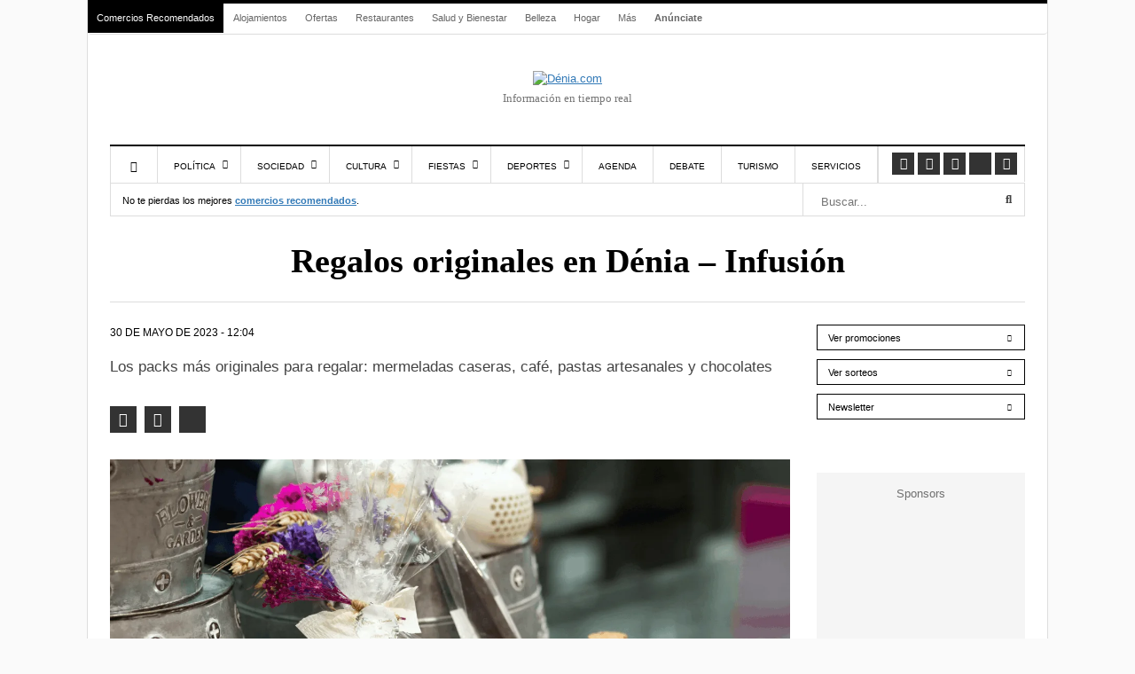

--- FILE ---
content_type: text/html; charset=UTF-8
request_url: https://www.denia.com/infusion/regalos-originales-en-denia-infusion/
body_size: 46614
content:
<!DOCTYPE html><html lang="es" prefix="og: https://ogp.me/ns#"><head><meta charset="UTF-8"><meta name="viewport" content="width=device-width, initial-scale=1"><link rel="apple-touch-icon-precomposed" href="https://www.denia.com/wp-content/uploads/2023/01/denia_monograma-152.png"><link rel="apple-touch-icon-precomposed" sizes="152x152" href="https://www.denia.com/wp-content/uploads/2023/01/denia_monograma-152.png"><link rel="apple-touch-icon-precomposed" sizes="167x167" href="https://www.denia.com/wp-content/uploads/2023/01/denia_monograma-167.png"><meta name="facebook-domain-verification" content="9tcyf360g341fucnb9jq8qv9nfr8dt" /><meta property="fb:pages" content="100218740024964" /><style>img:is([sizes="auto" i], [sizes^="auto," i]) { contain-intrinsic-size: 3000px 1500px }</style><link rel="alternate" hreflang="es" href="https://www.denia.com/infusion/regalos-originales-en-denia-infusion/" /><link rel="alternate" hreflang="ca" href="https://ca.denia.com/infusion/regalos-originales-en-denia-infusion/" /><link rel="alternate" hreflang="nl" href="https://nl.denia.com/infusion/regalos-originales-en-denia-infusion/" /><link rel="alternate" hreflang="en" href="https://en.denia.com/infusion/regalos-originales-en-denia-infusion/" /><link rel="alternate" hreflang="fr" href="https://fr.denia.com/infusion/regalos-originales-en-denia-infusion/" /><link rel="alternate" hreflang="de" href="https://de.denia.com/infusion/regalos-originales-en-denia-infusion/" /><link rel="alternate" hreflang="it" href="https://it.denia.com/infusion/regalos-originales-en-denia-infusion/" /><link rel="alternate" hreflang="pt" href="https://pt.denia.com/infusion/regalos-originales-en-denia-infusion/" /><link rel="alternate" hreflang="ru" href="https://ru.denia.com/infusion/regalos-originales-en-denia-infusion/" /> <script type="text/javascript" data-no-optimize="1">const analytics_id = 'G-DFGXKBFBZY';
						const ga_tags = ["pb"];</script> <title>Regalos originales en Dénia - Infusión - Dénia.com</title><meta name="description" content="Los packs más originales para regalar: mermeladas caseras, café, pastas artesanales y chocolates"/><meta name="robots" content="follow, index, max-snippet:-1, max-video-preview:-1, max-image-preview:large"/><link rel="canonical" href="https://www.denia.com/infusion/regalos-originales-en-denia-infusion/" /><meta property="og:locale" content="es_ES" /><meta property="og:type" content="article" /><meta property="og:title" content="Regalos originales en Dénia - Infusión - Dénia.com" /><meta property="og:description" content="Los packs más originales para regalar: mermeladas caseras, café, pastas artesanales y chocolates" /><meta property="og:url" content="https://www.denia.com/infusion/regalos-originales-en-denia-infusion/" /><meta property="og:site_name" content="Dénia.com" /><meta property="article:publisher" content="https://www.facebook.com/deniacom" /><meta property="og:updated_time" content="2023-05-30T12:23:28+02:00" /><meta property="og:image" content="https://www.denia.com/wp-content/uploads/2023/05/regalos-originales-en-denia-infusion-1320x752.png" /><meta property="og:image:secure_url" content="https://www.denia.com/wp-content/uploads/2023/05/regalos-originales-en-denia-infusion-1320x752.png" /><meta property="og:image:width" content="1320" /><meta property="og:image:height" content="752" /><meta property="og:image:alt" content="Regalos originales en Dénia &#8211; Infusión" /><meta property="og:image:type" content="image/png" /><meta name="twitter:card" content="summary_large_image" /><meta name="twitter:title" content="Regalos originales en Dénia - Infusión - Dénia.com" /><meta name="twitter:description" content="Los packs más originales para regalar: mermeladas caseras, café, pastas artesanales y chocolates" /><meta name="twitter:site" content="@deniacom" /><meta name="twitter:creator" content="@deniacom" /><meta name="twitter:image" content="https://www.denia.com/wp-content/uploads/2023/05/regalos-originales-en-denia-infusion-1320x752.png" /><link rel='dns-prefetch' href='//connect.facebook.net' /><link rel='dns-prefetch' href='//www.google-analytics.com' /><link rel='dns-prefetch' href='//www.facebook.com' /><link rel='dns-prefetch' href='//stats.g.doubleclick.net' /><style id="litespeed-ccss">ul{box-sizing:border-box}:root{--wp--preset--font-size--normal:16px;--wp--preset--font-size--huge:42px}:root{--wp--preset--aspect-ratio--square:1;--wp--preset--aspect-ratio--4-3:4/3;--wp--preset--aspect-ratio--3-4:3/4;--wp--preset--aspect-ratio--3-2:3/2;--wp--preset--aspect-ratio--2-3:2/3;--wp--preset--aspect-ratio--16-9:16/9;--wp--preset--aspect-ratio--9-16:9/16;--wp--preset--color--black:#000000;--wp--preset--color--cyan-bluish-gray:#abb8c3;--wp--preset--color--white:#ffffff;--wp--preset--color--pale-pink:#f78da7;--wp--preset--color--vivid-red:#cf2e2e;--wp--preset--color--luminous-vivid-orange:#ff6900;--wp--preset--color--luminous-vivid-amber:#fcb900;--wp--preset--color--light-green-cyan:#7bdcb5;--wp--preset--color--vivid-green-cyan:#00d084;--wp--preset--color--pale-cyan-blue:#8ed1fc;--wp--preset--color--vivid-cyan-blue:#0693e3;--wp--preset--color--vivid-purple:#9b51e0;--wp--preset--gradient--vivid-cyan-blue-to-vivid-purple:linear-gradient(135deg,rgba(6,147,227,1) 0%,rgb(155,81,224) 100%);--wp--preset--gradient--light-green-cyan-to-vivid-green-cyan:linear-gradient(135deg,rgb(122,220,180) 0%,rgb(0,208,130) 100%);--wp--preset--gradient--luminous-vivid-amber-to-luminous-vivid-orange:linear-gradient(135deg,rgba(252,185,0,1) 0%,rgba(255,105,0,1) 100%);--wp--preset--gradient--luminous-vivid-orange-to-vivid-red:linear-gradient(135deg,rgba(255,105,0,1) 0%,rgb(207,46,46) 100%);--wp--preset--gradient--very-light-gray-to-cyan-bluish-gray:linear-gradient(135deg,rgb(238,238,238) 0%,rgb(169,184,195) 100%);--wp--preset--gradient--cool-to-warm-spectrum:linear-gradient(135deg,rgb(74,234,220) 0%,rgb(151,120,209) 20%,rgb(207,42,186) 40%,rgb(238,44,130) 60%,rgb(251,105,98) 80%,rgb(254,248,76) 100%);--wp--preset--gradient--blush-light-purple:linear-gradient(135deg,rgb(255,206,236) 0%,rgb(152,150,240) 100%);--wp--preset--gradient--blush-bordeaux:linear-gradient(135deg,rgb(254,205,165) 0%,rgb(254,45,45) 50%,rgb(107,0,62) 100%);--wp--preset--gradient--luminous-dusk:linear-gradient(135deg,rgb(255,203,112) 0%,rgb(199,81,192) 50%,rgb(65,88,208) 100%);--wp--preset--gradient--pale-ocean:linear-gradient(135deg,rgb(255,245,203) 0%,rgb(182,227,212) 50%,rgb(51,167,181) 100%);--wp--preset--gradient--electric-grass:linear-gradient(135deg,rgb(202,248,128) 0%,rgb(113,206,126) 100%);--wp--preset--gradient--midnight:linear-gradient(135deg,rgb(2,3,129) 0%,rgb(40,116,252) 100%);--wp--preset--font-size--small:13px;--wp--preset--font-size--medium:20px;--wp--preset--font-size--large:36px;--wp--preset--font-size--x-large:42px;--wp--preset--spacing--20:0.44rem;--wp--preset--spacing--30:0.67rem;--wp--preset--spacing--40:1rem;--wp--preset--spacing--50:1.5rem;--wp--preset--spacing--60:2.25rem;--wp--preset--spacing--70:3.38rem;--wp--preset--spacing--80:5.06rem;--wp--preset--shadow--natural:6px 6px 9px rgba(0, 0, 0, 0.2);--wp--preset--shadow--deep:12px 12px 50px rgba(0, 0, 0, 0.4);--wp--preset--shadow--sharp:6px 6px 0px rgba(0, 0, 0, 0.2);--wp--preset--shadow--outlined:6px 6px 0px -3px rgba(255, 255, 255, 1), 6px 6px rgba(0, 0, 0, 1);--wp--preset--shadow--crisp:6px 6px 0px rgba(0, 0, 0, 1)}.fa{display:inline-block;font:normal normal normal 14px/1 FontAwesome;font-size:inherit;text-rendering:auto;-webkit-font-smoothing:antialiased;-moz-osx-font-smoothing:grayscale}.fa-lg{font-size:1.33333333em;line-height:.75em;vertical-align:-15%}.fa-search:before{content:""}.fa-times:before{content:""}.fa-home:before{content:""}.fa-facebook-square:before{content:""}.fa-bars:before{content:""}.fa-sort-down:before{content:""}.fa-youtube:before{content:""}.fa-instagram:before{content:""}.fa-whatsapp:before{content:""}@-ms-viewport{width:device-width}html{font-family:sans-serif;-webkit-text-size-adjust:100%;-ms-text-size-adjust:100%}body{margin:0}article,aside,header,nav{display:block}a{background-color:#fff0}h1{margin:.67em 0;font-size:2em}img{border:0}button,input,textarea{margin:0;font:inherit;color:inherit}button{overflow:visible}button{text-transform:none}button{-webkit-appearance:button}button::-moz-focus-inner,input::-moz-focus-inner{padding:0;border:0}input{line-height:normal}textarea{overflow:auto}*{-webkit-box-sizing:border-box;-moz-box-sizing:border-box;box-sizing:border-box}:after,:before{-webkit-box-sizing:border-box;-moz-box-sizing:border-box;box-sizing:border-box}html{font-size:10px}body{font-family:"Helvetica Neue",Helvetica,Arial,sans-serif;font-size:14px;line-height:1.42857143;color:#333;background-color:#fff}button,input,textarea{font-family:inherit;font-size:inherit;line-height:inherit}a{color:#337ab7;text-decoration:none}img{vertical-align:middle}h1{font-family:inherit;font-weight:500;line-height:1.1;color:inherit}h1{margin-top:20px;margin-bottom:10px}h1{font-size:36px}p{margin:0 0 10px}ul{margin-top:0;margin-bottom:10px}ul ul{margin-bottom:0}.row{margin-right:-15px;margin-left:-15px}.col-lg-12,.col-lg-3,.col-lg-9,.col-md-12,.col-md-3,.col-md-9,.col-sm-12,.col-sm-6,.col-xs-12,.col-xs-3,.col-xs-9{position:relative;min-height:1px;padding-right:15px;padding-left:15px}.col-xs-12,.col-xs-3,.col-xs-9{float:left}.col-xs-12{width:100%}.col-xs-9{width:75%}.col-xs-3{width:25%}@media (min-width:768px){.col-sm-12,.col-sm-6{float:left}.col-sm-12{width:100%}.col-sm-6{width:50%}}@media (min-width:992px){.col-md-12,.col-md-3,.col-md-9{float:left}.col-md-12{width:100%}.col-md-9{width:75%}.col-md-3{width:25%}}@media (min-width:1200px){.col-lg-12,.col-lg-3,.col-lg-9{float:left}.col-lg-12{width:100%}.col-lg-9{width:75%}.col-lg-3{width:25%}}label{display:inline-block;max-width:100%;margin-bottom:5px;font-weight:700}.form-control{display:block;width:100%;height:34px;padding:6px 12px;font-size:14px;line-height:1.42857143;color:#555;background-color:#fff;background-image:none;border:1px solid #ccc;border-radius:4px;-webkit-box-shadow:inset 0 1px 1px rgb(0 0 0/.075);box-shadow:inset 0 1px 1px rgb(0 0 0/.075)}.form-control::-moz-placeholder{color:#999;opacity:1}.form-control:-ms-input-placeholder{color:#999}.form-control::-webkit-input-placeholder{color:#999}.form-control::-ms-expand{background-color:#fff0;border:0}.btn{display:inline-block;padding:6px 12px;margin-bottom:0;font-size:14px;font-weight:400;line-height:1.42857143;text-align:center;white-space:nowrap;vertical-align:middle;-ms-touch-action:manipulation;touch-action:manipulation;background-image:none;border:1px solid #fff0;border-radius:4px}.btn-primary{color:#fff;background-color:#337ab7;border-color:#2e6da4}.btn-sm{padding:5px 10px;font-size:12px;line-height:1.5;border-radius:3px}.nav{padding-left:0;margin-bottom:0;list-style:none}.nav>li{position:relative;display:block}.nav>li>a{position:relative;display:block;padding:10px 15px}.navbar{position:relative;min-height:50px;margin-bottom:20px;border:1px solid #fff0}@media (min-width:768px){.navbar{border-radius:4px}}.clearfix:after,.clearfix:before,.nav:after,.nav:before,.navbar:after,.navbar:before,.row:after,.row:before{display:table;content:" "}.clearfix:after,.nav:after,.navbar:after,.row:after{clear:both}@-ms-viewport{width:device-width}.fas,.fab,.fa{--_fa-family:var(--fa-family, var(--fa-style-family, "Font Awesome 7 Free"));-webkit-font-smoothing:antialiased;-moz-osx-font-smoothing:grayscale;display:var(--fa-display,inline-block);font-family:var(--_fa-family);font-feature-settings:normal;font-style:normal;font-synthesis:none;font-variant:normal;font-weight:var(--fa-style,900);line-height:1;text-align:center;text-rendering:auto;width:var(--fa-width,1.25em)}:is(.fas,.far,.fab,.fa-solid,.fa-regular,.fa-brands,.fa-classic,.fa)::before{content:var(--fa)/""}@supports not (content:""/""){:is(.fas,.far,.fab,.fa-solid,.fa-regular,.fa-brands,.fa-classic,.fa)::before{content:var(--fa)}}.fa-lg{font-size:calc(20/16*1em);line-height:calc(1/20*1em);vertical-align:calc((6/20 - 0.375)*1em)}.fa-search{--fa:"\f002"}.fa-times{--fa:"\f00d"}.fa-home{--fa:"\f015"}.fa-bars{--fa:"\f0c9"}.fa-sort-down{--fa:"\f0dd"}:root,:host{--fa-family-brands:"Font Awesome 7 Brands";--fa-font-brands:normal 400 1em/1 var(--fa-family-brands)}.fab{--fa-family:var(--fa-family-brands);--fa-style:400}.fa-x-twitter{--fa:"\e61b"}.fa-facebook-square{--fa:"\f082"}.fa-youtube{--fa:"\f167"}.fa-instagram{--fa:"\f16d"}.fa-whatsapp{--fa:"\f232"}:root,:host{--fa-family-classic:"Font Awesome 7 Free";--fa-font-regular:normal 400 1em/1 var(--fa-family-classic);--fa-style-family-classic:var(--fa-family-classic)}:root,:host{--fa-family-classic:"Font Awesome 7 Free";--fa-font-solid:normal 900 1em/1 var(--fa-family-classic);--fa-style-family-classic:var(--fa-family-classic)}.fas{--fa-family:var(--fa-family-classic);--fa-style:900}:root{--primary-color:#4499D4;--secondary-color:#000}*{padding:0;margin:0;list-style:none;border:none 0}ul{margin:0}label{font-weight:400}html{touch-action:manipulation}body{color:#444;font-family:"Helvetica Neue Hv",Arial,Verdana,sans-serif;font-size:13px;background-color:#fff}header{margin-bottom:30px}.header-mobile{display:none}a{color:var(--primary-color);text-decoration:underline}h1{font-weight:400;margin:0}.contenedor{width:1082px;padding:0;margin:0 auto;background:#FFF;border-top:4px solid #000}#main h1{font-family:"Merriweather",serif;font-weight:900;font-size:38px;color:#000}nav.navbar.secondary-menu{padding:0;border:0;border-bottom:1px solid #DDD;min-height:35px}#secondaryMenu{float:left}#secondaryMenuUl li{display:inline-block}#secondaryMenuUl li a{display:inline-block;padding:9px 10px;font-size:11px;color:#666}#secondaryMenuUl li:nth-child(-n+1) a{background:#000}#secondaryMenuUl li:nth-child(-n+1) a{color:#FFF}#secondaryMenuUl li:first-child a{margin-right:0;border-right:1px solid #fff}#secondaryMenuUl li:last-child a{font-weight:700}#secondaryMenuUl li a{color:#666;text-decoration:none}.secondary-menu-text-right{float:right;padding:7px 20px 0 0;color:#767676;font-size:12px}#branding{margin-bottom:40px}#branding a{display:block;position:relative;background-repeat:no-repeat;background-position:left center!important;text-align:center;-webkit-background-size:100%;background-size:100%;margin:40px auto 0 auto}#branding .claim{font-family:myriad pro;color:#767676;line-height:25px;text-align:center;font-size:13px}.subcontenedor{padding:0 25px}#main .subcontenedor{padding-bottom:80px}@media only screen and (max-width:985px){.border-menu{border-right:none}}@media only screen and (min-width:986px){.border-menu{border-right:1px solid #ddd}}#menu-menu-responsive{display:flex;border-right:1px solid #ddd}.navigation{border-top:2px solid #000;border-bottom:1px solid #ddd}.main-navigation{float:left}.main-navigation>ul>li{margin-right:0}.main-navigation>ul>li{border-left:1px solid #ddd}.main-navigation>ul>li.menu-item-home:not(.current-menu-item){border-left:1px solid #ddd}.main-navigation>ul>li a{display:block;padding:17px 18px 12px 18px;text-transform:uppercase;font-size:10px;line-height:12px;color:#000;text-shadow:none;text-decoration:none;position:relative}.main-navigation>ul>li.menu-item-has-children>a{padding-right:28px}.main-navigation>ul>li.menu-item-has-children>a:after{content:"";font-family:"Font Awesome 5 Free";top:35%;right:14px;position:absolute;font-weight:600}.main-navigation>ul>li>.sub-menu{display:none;clip:rect(0,1000px,0,0);z-index:1001;position:absolute;background:#fff;margin-left:-1px;border:1px solid #ddd;padding:10px 0;-webkit-box-shadow:0 10px 10px rgb(0 0 0/.15);box-shadow:0 10px 10px rgb(0 0 0/.15);width:200px}.main-navigation>ul .sub-menu a{padding:10px 15px 10px 15px}.social-links{list-style:none;padding:7px 6px 8px 6px;float:right;border-right:1px solid #ddd}.social-links li:first-child{margin-left:0}.social-links li{display:block;float:left;padding:0 2px}.social-links a{background-color:#333;color:#fff!important;width:25px;height:25px;display:block;text-align:center;line-height:25px;font-size:12px}.social-links .fab{font-size:1.2em;line-height:.75em;vertical-align:-15%}.under-navigation{border:1px solid #ddd;border-top:0}.under-navigation .searchForm .field{border-width:0 0 0 1px;border-color:#ddd}.searchForm{position:relative}.searchForm .field{margin:0;width:100%;height:36px;padding:14px 29px 9px 5px;-webkit-box-sizing:border-box;box-sizing:border-box}.btn_search{position:absolute;right:3px;top:3px;width:30px;height:30px;background:#fff0}.contenedorSubmenuCategory a{display:inline-block;padding:12px 13px 9px 13px;font-size:10.7px;color:#000;text-decoration:none}.entry_header{padding:0 10% 25px 10%;border-bottom:1px solid #ddd;margin-bottom:25px}.entry_title{text-align:center}.entry_content{margin-bottom:50px;min-height:377px}.post-data{margin-bottom:16px}.post-updated{text-transform:uppercase;color:#000;font-size:12px;display:inline-block}#bloque-comentarios a{color:#000}#bloque-comentarios #respond label{display:inline;margin-left:10px;color:#767676;position:relative}body{counter-reset:h2}.attachment_imagen{margin-top:30px}.attachment_imagen img{width:100%;height:auto}.attachment-social-links{margin-top:30px}.attachment-social-links a{margin-right:5px;display:inline-block;background-color:#333;color:#fff!important;width:30px;height:30px;text-align:center;line-height:30px;font-size:12px}.attachment-social-links .fab{font-size:1.3em;line-height:.75em;vertical-align:-15%}.btn-sidebar{padding:7px 12px 5px 12px;background:#000;color:#fff;font-size:11px;text-decoration:none;display:inline-block}.post-sidebar .btn-sidebar{background:#fff;color:#000;border:1px solid #000}.sidebar-bloque{margin-bottom:50px;overflow:hidden}.sidebar-bloque:last-child{margin-bottom:0}.sidebar-bloque .botonera a.btn-sidebar{width:100%;text-align:left;margin-bottom:10px}.sidebar-bloque .botonera a.btn-sidebar:after{content:"";display:block;float:right;font-family:"Font Awesome 5 free";font-weight:700;font-size:.8rem;padding:.2rem}.bloque-publi-sidebar{background:#f5f5f5;padding:15px}.bloque-publi-sidebar:before{content:"Sponsors";font-family:"Helvetica Neue Hv",Arial,Verdana,sans-serif;font-size:13px;color:#6f6f6f;text-align:center;margin-bottom:20px;display:block}#menuSide{position:fixed;top:0;left:0;width:80%;background:#fff;z-index:100;height:100vh;box-shadow:0 1px 4px #0000001F;display:none}#menuSide ul.menu{overflow-y:scroll;height:90vh}#menuSide ul.menu>li:not(:first-child) div{font-size:13px;padding:15px 15px 9px;border-bottom:1px solid #ddd;position:relative}#menuSide ul li.has-childs>div>em.fas{float:right;margin-top:-6px;display:block;padding:5px 10px}#menuSide ul.menu a{color:#000;text-decoration:none}#menuSide ul.sub-menu{display:none;border-bottom:1px solid #ddd;padding:15px 15px 9px}#menuSide ul.sub-menu li{margin-bottom:10px}a#closemenuSide{font-size:18px;padding:12px 12px 10px 12px;display:block;color:#000;border:1px solid #ddd;text-decoration:none}a#closemenuSide em{display:inline-block;vertical-align:middle}a#closemenuSide img{display:inline-block;vertical-align:middle;margin-left:40px}#searchSide{position:fixed;top:0;right:0;width:80%;background:#fff;z-index:100;box-shadow:0 1px 4px #0000001F;display:none}#searchSide>div{padding:30px 20px}#searchSide>div>span{font-weight:700;font-size:12px;margin-bottom:5px}a#closesearchSide{font-size:18px;padding:12px 12px 10px 12px;display:block;color:#000;border:1px solid #ddd;text-decoration:none;text-align:right}a#closesearchSide em{display:inline-block;vertical-align:middle}a#closesearchSide img{display:inline-block;vertical-align:middle;margin-right:40px}.overlay3{height:100%;width:0;position:fixed;z-index:100;top:0;left:0;background-color:rgb(0 0 0/.9);overflow-y:auto;overflow-x:hidden;text-align:center;opacity:0}@media only screen and (min-width:1220px){.main-navigation>ul>li.item-mobile{display:none}.visible-desktop{display:inherit}body>.contenedor{outline:1px solid #ddd}}@media only screen and (max-width:1219px){.secondary-menu-text-right{padding-right:0}.navigation{border-right:1px solid #ddd}.main-navigation>ul>li.item-mobile{display:none}.visible-desktop{display:none}.contenedor{width:992px}.contenedorSubmenuCategory a{padding:12px 10px 9px 10px}}@media only screen and (max-width:985px) and (min-width:768px){.main-navigation>ul>li.item-mobile{display:block}.contenedor{width:100%;border-top:0}.subcontenedor{padding-top:20px}header{display:none}.header-mobile{display:flex;justify-content:space-between;background:#FFF 0% 0%no-repeat padding-box;box-shadow:0 1px 4px #0000001F;opacity:1;padding:14px;position:sticky;top:0;width:100%;z-index:100}.header-mobile-menu{font-size:18px;line-height:0}.header-mobile-logo{position:relative}.header-mobile-search{font-size:16px;line-height:0}.post-sidebar{margin-top:40px;border-top:1px solid #eee;padding-top:40px}}@media only screen and (max-width:767px) and (min-width:480px){.main-navigation>ul>li.item-mobile{display:block}.contenedor{width:100%;border-top:0}.subcontenedor{padding-top:20px}header{display:none}.header-mobile{display:flex;justify-content:space-between;background:#FFF 0% 0%no-repeat padding-box;box-shadow:0 1px 4px #0000001F;opacity:1;padding:14px;position:sticky;top:0;width:100%;z-index:100}.header-mobile-menu{font-size:18px;line-height:0}.header-mobile-logo{position:relative}.header-mobile-search{font-size:16px;line-height:0}.post-sidebar{margin-top:40px;border:1px solid #eee;padding-top:40px}}@media only screen and (max-width:479px){.main-navigation>ul>li.item-mobile{display:block}.contenedor{width:100%;border-top:0}.subcontenedor{padding:20px 15px 0 15px}header{display:none}.header-mobile{display:flex;justify-content:space-between;background:#FFF 0% 0%no-repeat padding-box;box-shadow:0 1px 4px #0000001F;opacity:1;padding:14px;position:sticky;top:0;width:100%;z-index:100}.header-mobile-menu{font-size:18px;line-height:0}.header-mobile-logo{position:relative}.header-mobile-search{font-size:16px;line-height:0}body{background-color:#888}.entry_header{padding-left:0;padding-right:0;border-bottom:0}.entry_title{text-align:left}#main h1{font-size:25px;line-height:32px}.post-sidebar{margin-top:40px;border-top:1px solid #eee;padding-top:40px}#bloque-comentarios #respond label{display:none}}@media only screen and (max-width:320px){.contenedor{width:100%}header{display:none}}.mega-banner{width:100%;margin:0 auto;display:flex;position:fixed;top:0;height:0}.mega-banner-top,.mega-banner-center{width:1082px;margin:0 auto}.mega-banner-top{max-width:1082px;width:100%;aspect-ratio:970/235}.mega-banner-bottom{max-width:1082px;width:100%;aspect-ratio:970/235}.mega-banner-bottom{margin:0 auto;position:fixed;bottom:0;left:0;right:0;z-index:1;opacity:0}@media screen and (min-width:768px){.mega-banner-bottom{display:none!important}}.mega-banner-left,.mega-banner-right{width:calc((100% - 1082px)/2);height:100%;display:flex}.mega-banner-left{justify-content:flex-end}.mega-banner-right{justify-content:flex-start}@media only screen and (max-width:1219px){.mega-banner-top{max-width:992px}.mega-banner-center{width:992px}.mega-banner-left,.mega-banner-right{width:calc((100% - 992px)/2)}}body{background-color:#fafafa}img[class*="attachment-"],img[class*="size-"]{width:100%;height:auto}.attachment-large,.size-large{max-height:550px;object-fit:contain;object-position:center}.entry_content img,article img{width:100%!important;height:auto!important;max-width:100%!important}.attachment_imagen img.attachment-large,.attachment_imagen img.size-large{width:100%!important;height:auto!important;max-height:none!important;object-fit:cover!important}@media (max-width:767px){.attachment-large,.size-large{max-height:250px}}@media (max-width:576px){.attachment-large,.size-large{max-height:450px}}:root{--primary-color:#337AB7 !important}:root{--primary-color-light:#f0f8ff !important}</style><link rel="preload" data-asynced="1" data-optimized="2" as="style" onload="this.onload=null;this.rel='stylesheet'" href="https://www.denia.com/wp-content/litespeed/css/d1685be090471a236d451dc70177eba4.css?ver=85ad2" /><script src="[data-uri]" defer></script> <style id='classic-theme-styles-inline-css' type='text/css'>/*! This file is auto-generated */
.wp-block-button__link{color:#fff;background-color:#32373c;border-radius:9999px;box-shadow:none;text-decoration:none;padding:calc(.667em + 2px) calc(1.333em + 2px);font-size:1.125em}.wp-block-file__button{background:#32373c;color:#fff;text-decoration:none}</style><style id='global-styles-inline-css' type='text/css'>:root{--wp--preset--aspect-ratio--square: 1;--wp--preset--aspect-ratio--4-3: 4/3;--wp--preset--aspect-ratio--3-4: 3/4;--wp--preset--aspect-ratio--3-2: 3/2;--wp--preset--aspect-ratio--2-3: 2/3;--wp--preset--aspect-ratio--16-9: 16/9;--wp--preset--aspect-ratio--9-16: 9/16;--wp--preset--color--black: #000000;--wp--preset--color--cyan-bluish-gray: #abb8c3;--wp--preset--color--white: #ffffff;--wp--preset--color--pale-pink: #f78da7;--wp--preset--color--vivid-red: #cf2e2e;--wp--preset--color--luminous-vivid-orange: #ff6900;--wp--preset--color--luminous-vivid-amber: #fcb900;--wp--preset--color--light-green-cyan: #7bdcb5;--wp--preset--color--vivid-green-cyan: #00d084;--wp--preset--color--pale-cyan-blue: #8ed1fc;--wp--preset--color--vivid-cyan-blue: #0693e3;--wp--preset--color--vivid-purple: #9b51e0;--wp--preset--gradient--vivid-cyan-blue-to-vivid-purple: linear-gradient(135deg,rgba(6,147,227,1) 0%,rgb(155,81,224) 100%);--wp--preset--gradient--light-green-cyan-to-vivid-green-cyan: linear-gradient(135deg,rgb(122,220,180) 0%,rgb(0,208,130) 100%);--wp--preset--gradient--luminous-vivid-amber-to-luminous-vivid-orange: linear-gradient(135deg,rgba(252,185,0,1) 0%,rgba(255,105,0,1) 100%);--wp--preset--gradient--luminous-vivid-orange-to-vivid-red: linear-gradient(135deg,rgba(255,105,0,1) 0%,rgb(207,46,46) 100%);--wp--preset--gradient--very-light-gray-to-cyan-bluish-gray: linear-gradient(135deg,rgb(238,238,238) 0%,rgb(169,184,195) 100%);--wp--preset--gradient--cool-to-warm-spectrum: linear-gradient(135deg,rgb(74,234,220) 0%,rgb(151,120,209) 20%,rgb(207,42,186) 40%,rgb(238,44,130) 60%,rgb(251,105,98) 80%,rgb(254,248,76) 100%);--wp--preset--gradient--blush-light-purple: linear-gradient(135deg,rgb(255,206,236) 0%,rgb(152,150,240) 100%);--wp--preset--gradient--blush-bordeaux: linear-gradient(135deg,rgb(254,205,165) 0%,rgb(254,45,45) 50%,rgb(107,0,62) 100%);--wp--preset--gradient--luminous-dusk: linear-gradient(135deg,rgb(255,203,112) 0%,rgb(199,81,192) 50%,rgb(65,88,208) 100%);--wp--preset--gradient--pale-ocean: linear-gradient(135deg,rgb(255,245,203) 0%,rgb(182,227,212) 50%,rgb(51,167,181) 100%);--wp--preset--gradient--electric-grass: linear-gradient(135deg,rgb(202,248,128) 0%,rgb(113,206,126) 100%);--wp--preset--gradient--midnight: linear-gradient(135deg,rgb(2,3,129) 0%,rgb(40,116,252) 100%);--wp--preset--font-size--small: 13px;--wp--preset--font-size--medium: 20px;--wp--preset--font-size--large: 36px;--wp--preset--font-size--x-large: 42px;--wp--preset--spacing--20: 0.44rem;--wp--preset--spacing--30: 0.67rem;--wp--preset--spacing--40: 1rem;--wp--preset--spacing--50: 1.5rem;--wp--preset--spacing--60: 2.25rem;--wp--preset--spacing--70: 3.38rem;--wp--preset--spacing--80: 5.06rem;--wp--preset--shadow--natural: 6px 6px 9px rgba(0, 0, 0, 0.2);--wp--preset--shadow--deep: 12px 12px 50px rgba(0, 0, 0, 0.4);--wp--preset--shadow--sharp: 6px 6px 0px rgba(0, 0, 0, 0.2);--wp--preset--shadow--outlined: 6px 6px 0px -3px rgba(255, 255, 255, 1), 6px 6px rgba(0, 0, 0, 1);--wp--preset--shadow--crisp: 6px 6px 0px rgba(0, 0, 0, 1);}:where(.is-layout-flex){gap: 0.5em;}:where(.is-layout-grid){gap: 0.5em;}body .is-layout-flex{display: flex;}.is-layout-flex{flex-wrap: wrap;align-items: center;}.is-layout-flex > :is(*, div){margin: 0;}body .is-layout-grid{display: grid;}.is-layout-grid > :is(*, div){margin: 0;}:where(.wp-block-columns.is-layout-flex){gap: 2em;}:where(.wp-block-columns.is-layout-grid){gap: 2em;}:where(.wp-block-post-template.is-layout-flex){gap: 1.25em;}:where(.wp-block-post-template.is-layout-grid){gap: 1.25em;}.has-black-color{color: var(--wp--preset--color--black) !important;}.has-cyan-bluish-gray-color{color: var(--wp--preset--color--cyan-bluish-gray) !important;}.has-white-color{color: var(--wp--preset--color--white) !important;}.has-pale-pink-color{color: var(--wp--preset--color--pale-pink) !important;}.has-vivid-red-color{color: var(--wp--preset--color--vivid-red) !important;}.has-luminous-vivid-orange-color{color: var(--wp--preset--color--luminous-vivid-orange) !important;}.has-luminous-vivid-amber-color{color: var(--wp--preset--color--luminous-vivid-amber) !important;}.has-light-green-cyan-color{color: var(--wp--preset--color--light-green-cyan) !important;}.has-vivid-green-cyan-color{color: var(--wp--preset--color--vivid-green-cyan) !important;}.has-pale-cyan-blue-color{color: var(--wp--preset--color--pale-cyan-blue) !important;}.has-vivid-cyan-blue-color{color: var(--wp--preset--color--vivid-cyan-blue) !important;}.has-vivid-purple-color{color: var(--wp--preset--color--vivid-purple) !important;}.has-black-background-color{background-color: var(--wp--preset--color--black) !important;}.has-cyan-bluish-gray-background-color{background-color: var(--wp--preset--color--cyan-bluish-gray) !important;}.has-white-background-color{background-color: var(--wp--preset--color--white) !important;}.has-pale-pink-background-color{background-color: var(--wp--preset--color--pale-pink) !important;}.has-vivid-red-background-color{background-color: var(--wp--preset--color--vivid-red) !important;}.has-luminous-vivid-orange-background-color{background-color: var(--wp--preset--color--luminous-vivid-orange) !important;}.has-luminous-vivid-amber-background-color{background-color: var(--wp--preset--color--luminous-vivid-amber) !important;}.has-light-green-cyan-background-color{background-color: var(--wp--preset--color--light-green-cyan) !important;}.has-vivid-green-cyan-background-color{background-color: var(--wp--preset--color--vivid-green-cyan) !important;}.has-pale-cyan-blue-background-color{background-color: var(--wp--preset--color--pale-cyan-blue) !important;}.has-vivid-cyan-blue-background-color{background-color: var(--wp--preset--color--vivid-cyan-blue) !important;}.has-vivid-purple-background-color{background-color: var(--wp--preset--color--vivid-purple) !important;}.has-black-border-color{border-color: var(--wp--preset--color--black) !important;}.has-cyan-bluish-gray-border-color{border-color: var(--wp--preset--color--cyan-bluish-gray) !important;}.has-white-border-color{border-color: var(--wp--preset--color--white) !important;}.has-pale-pink-border-color{border-color: var(--wp--preset--color--pale-pink) !important;}.has-vivid-red-border-color{border-color: var(--wp--preset--color--vivid-red) !important;}.has-luminous-vivid-orange-border-color{border-color: var(--wp--preset--color--luminous-vivid-orange) !important;}.has-luminous-vivid-amber-border-color{border-color: var(--wp--preset--color--luminous-vivid-amber) !important;}.has-light-green-cyan-border-color{border-color: var(--wp--preset--color--light-green-cyan) !important;}.has-vivid-green-cyan-border-color{border-color: var(--wp--preset--color--vivid-green-cyan) !important;}.has-pale-cyan-blue-border-color{border-color: var(--wp--preset--color--pale-cyan-blue) !important;}.has-vivid-cyan-blue-border-color{border-color: var(--wp--preset--color--vivid-cyan-blue) !important;}.has-vivid-purple-border-color{border-color: var(--wp--preset--color--vivid-purple) !important;}.has-vivid-cyan-blue-to-vivid-purple-gradient-background{background: var(--wp--preset--gradient--vivid-cyan-blue-to-vivid-purple) !important;}.has-light-green-cyan-to-vivid-green-cyan-gradient-background{background: var(--wp--preset--gradient--light-green-cyan-to-vivid-green-cyan) !important;}.has-luminous-vivid-amber-to-luminous-vivid-orange-gradient-background{background: var(--wp--preset--gradient--luminous-vivid-amber-to-luminous-vivid-orange) !important;}.has-luminous-vivid-orange-to-vivid-red-gradient-background{background: var(--wp--preset--gradient--luminous-vivid-orange-to-vivid-red) !important;}.has-very-light-gray-to-cyan-bluish-gray-gradient-background{background: var(--wp--preset--gradient--very-light-gray-to-cyan-bluish-gray) !important;}.has-cool-to-warm-spectrum-gradient-background{background: var(--wp--preset--gradient--cool-to-warm-spectrum) !important;}.has-blush-light-purple-gradient-background{background: var(--wp--preset--gradient--blush-light-purple) !important;}.has-blush-bordeaux-gradient-background{background: var(--wp--preset--gradient--blush-bordeaux) !important;}.has-luminous-dusk-gradient-background{background: var(--wp--preset--gradient--luminous-dusk) !important;}.has-pale-ocean-gradient-background{background: var(--wp--preset--gradient--pale-ocean) !important;}.has-electric-grass-gradient-background{background: var(--wp--preset--gradient--electric-grass) !important;}.has-midnight-gradient-background{background: var(--wp--preset--gradient--midnight) !important;}.has-small-font-size{font-size: var(--wp--preset--font-size--small) !important;}.has-medium-font-size{font-size: var(--wp--preset--font-size--medium) !important;}.has-large-font-size{font-size: var(--wp--preset--font-size--large) !important;}.has-x-large-font-size{font-size: var(--wp--preset--font-size--x-large) !important;}
:where(.wp-block-post-template.is-layout-flex){gap: 1.25em;}:where(.wp-block-post-template.is-layout-grid){gap: 1.25em;}
:where(.wp-block-columns.is-layout-flex){gap: 2em;}:where(.wp-block-columns.is-layout-grid){gap: 2em;}
:root :where(.wp-block-pullquote){font-size: 1.5em;line-height: 1.6;}</style> <script type="text/javascript" id="webtoffee-cookie-consent-js-extra">/*  */
var _wccConfig = {"_ipData":[],"_assetsURL":"https:\/\/www.denia.com\/wp-content\/plugins\/webtoffee-cookie-consent\/lite\/frontend\/images\/","_publicURL":"https:\/\/www.denia.com","_categories":[{"name":"Necesaria","slug":"necessary","isNecessary":true,"ccpaDoNotSell":true,"cookies":[{"cookieID":"euconsent","domain":"www.denia.com","provider":"cookieyes.com"},{"cookieID":"wt_consent","domain":"www.denia.com","provider":""},{"cookieID":"PHPSESSID","domain":"www.denia.com","provider":""}],"active":true,"defaultConsent":{"gdpr":true,"ccpa":true},"foundNoCookieScript":false},{"name":"Funcional","slug":"functional","isNecessary":false,"ccpaDoNotSell":false,"cookies":[{"cookieID":"yt-remote-device-id","domain":"youtube.com","provider":"youtube.com"},{"cookieID":"yt-remote-connected-devices","domain":"youtube.com","provider":"youtube.com"},{"cookieID":"ytidb::LAST_RESULT_ENTRY_KEY","domain":"youtube.com","provider":"youtube.com"},{"cookieID":"yt-remote-session-app","domain":"youtube.com","provider":"youtube.com"},{"cookieID":"yt-remote-cast-installed","domain":"youtube.com","provider":"youtube.com"},{"cookieID":"yt-remote-session-name","domain":"youtube.com","provider":"youtube.com"},{"cookieID":"yt-remote-fast-check-period","domain":"youtube.com","provider":"youtube.com"}],"active":true,"defaultConsent":{"gdpr":true,"ccpa":true},"foundNoCookieScript":false},{"name":"Anal\u00edtica","slug":"analytics","isNecessary":false,"ccpaDoNotSell":true,"cookies":[{"cookieID":"_ga","domain":".denia.com","provider":"google-analytics.com|googletagmanager.com\/gtag\/js"},{"cookieID":"_ga_*","domain":".denia.com","provider":"google-analytics.com|googletagmanager.com\/gtag\/js"}],"active":true,"defaultConsent":{"gdpr":true,"ccpa":false},"foundNoCookieScript":false},{"name":"El rendimiento","slug":"performance","isNecessary":false,"ccpaDoNotSell":false,"cookies":[],"active":true,"defaultConsent":{"gdpr":true,"ccpa":true},"foundNoCookieScript":false},{"name":"Anuncio","slug":"advertisement","isNecessary":false,"ccpaDoNotSell":true,"cookies":[{"cookieID":"OAID","domain":"avantcem.com","provider":"adswizz.com"},{"cookieID":"_fbp","domain":"denia.com","provider":"facebook.net"},{"cookieID":"YSC","domain":".youtube.com","provider":"youtube.com"},{"cookieID":"VISITOR_INFO1_LIVE","domain":".youtube.com","provider":"youtube.com"},{"cookieID":"VISITOR_PRIVACY_METADATA","domain":".youtube.com","provider":"youtube.com"}],"active":true,"defaultConsent":{"gdpr":true,"ccpa":false},"foundNoCookieScript":false},{"name":"Otras","slug":"others","isNecessary":false,"ccpaDoNotSell":false,"cookies":[],"active":true,"defaultConsent":{"gdpr":true,"ccpa":true},"foundNoCookieScript":false}],"_activeLaw":"gdpr","_rootDomain":"","_block":"1","_showBanner":"1","_bannerConfig":{"GDPR":{"settings":{"type":"popup","position":"center","applicableLaw":"gdpr","preferenceCenter":"center","selectedRegion":"ALL","consentExpiry":365,"shortcodes":[{"key":"wcc_readmore","content":"<a href=\"https:\/\/www.denia.com\/politica-de-cookies\/\" class=\"wcc-policy\" aria-label=\"Pol\u00edtica de cookies\" target=\"_blank\" rel=\"noopener\" data-tag=\"readmore-button\">Pol\u00edtica de cookies<\/a>","tag":"readmore-button","status":true,"attributes":{"rel":"nofollow","target":"_blank"}},{"key":"wcc_show_desc","content":"<button class=\"wcc-show-desc-btn\" data-tag=\"show-desc-button\" aria-label=\"Mostrar m\u00e1s\">Mostrar m\u00e1s<\/button>","tag":"show-desc-button","status":true,"attributes":[]},{"key":"wcc_hide_desc","content":"<button class=\"wcc-show-desc-btn\" data-tag=\"hide-desc-button\" aria-label=\"Mostrar menos\">Mostrar menos<\/button>","tag":"hide-desc-button","status":true,"attributes":[]},{"key":"wcc_category_toggle_label","content":"[wcc_{{status}}_category_label] [wcc_preference_{{category_slug}}_title]","tag":"","status":true,"attributes":[]},{"key":"wcc_enable_category_label","content":"Permitir","tag":"","status":true,"attributes":[]},{"key":"wcc_disable_category_label","content":"Desactivar","tag":"","status":true,"attributes":[]},{"key":"wcc_video_placeholder","content":"<div class=\"video-placeholder-normal\" data-tag=\"video-placeholder\" id=\"[UNIQUEID]\"><p class=\"video-placeholder-text-normal\" data-tag=\"placeholder-title\">Por favor acepte {category} cookies<\/p><\/div>","tag":"","status":true,"attributes":[]},{"key":"wcc_enable_optout_label","content":"Permitir","tag":"","status":true,"attributes":[]},{"key":"wcc_disable_optout_label","content":"Desactivar","tag":"","status":true,"attributes":[]},{"key":"wcc_optout_toggle_label","content":"[wcc_{{status}}_optout_label] [wcc_optout_option_title]","tag":"","status":true,"attributes":[]},{"key":"wcc_optout_option_title","content":"No vendan ni compartan mi informaci\u00f3n personal","tag":"","status":true,"attributes":[]},{"key":"wcc_optout_close_label","content":"Cerca","tag":"","status":true,"attributes":[]}],"bannerEnabled":true},"behaviours":{"reloadBannerOnAccept":false,"loadAnalyticsByDefault":false,"animations":{"onLoad":"animate","onHide":"sticky"}},"config":{"revisitConsent":{"status":true,"tag":"revisit-consent","position":"bottom-left","meta":{"url":"#"},"styles":[],"elements":{"title":{"type":"text","tag":"revisit-consent-title","status":true,"styles":{"color":"#0056a7"}}}},"preferenceCenter":{"toggle":{"status":true,"tag":"detail-category-toggle","type":"toggle","states":{"active":{"styles":{"background-color":"#000000"}},"inactive":{"styles":{"background-color":"#D0D5D2"}}}},"poweredBy":{"status":false,"tag":"detail-powered-by","styles":{"background-color":"#EDEDED","color":"#293C5B"}}},"categoryPreview":{"status":false,"toggle":{"status":true,"tag":"detail-category-preview-toggle","type":"toggle","states":{"active":{"styles":{"background-color":"#000000"}},"inactive":{"styles":{"background-color":"#D0D5D2"}}}}},"videoPlaceholder":{"status":true,"styles":{"background-color":"#000000","border-color":"#000000","color":"#ffffff"}},"readMore":{"status":true,"tag":"readmore-button","type":"link","meta":{"noFollow":true,"newTab":true},"styles":{"color":"#000000","background-color":"transparent","border-color":"transparent"}},"auditTable":{"status":true},"optOption":{"status":true,"toggle":{"status":true,"tag":"optout-option-toggle","type":"toggle","states":{"active":{"styles":{"background-color":"#000000"}},"inactive":{"styles":{"background-color":"#FFFFFF"}}}},"gpcOption":false}}}},"_version":"3.5.0","_logConsent":"1","_tags":[{"tag":"accept-button","styles":{"color":"#FFFFFF","background-color":"#308DFF","border-color":"#308DFF"}},{"tag":"reject-button","styles":{"color":"#308DFF","background-color":"transparent","border-color":"#308DFF"}},{"tag":"settings-button","styles":{"color":"#308DFF","background-color":"transparent","border-color":"#308DFF"}},{"tag":"readmore-button","styles":{"color":"#000000","background-color":"transparent","border-color":"transparent"}},{"tag":"donotsell-button","styles":{"color":"#1863dc","background-color":"transparent","border-color":"transparent"}},{"tag":"accept-button","styles":{"color":"#FFFFFF","background-color":"#308DFF","border-color":"#308DFF"}},{"tag":"revisit-consent","styles":[]},{"tag":"detail-category-always-enabled","styles":{"color":"#008000"}}],"_rtl":"","_lawSelected":["GDPR"],"_restApiUrl":"https:\/\/directory.cookieyes.com\/api\/v1\/ip","_renewConsent":"","_restrictToCA":"","_customEvents":"","_ccpaAllowedRegions":[],"_gdprAllowedRegions":[],"_closeButtonAction":"reject","_ssl":"1","_providersToBlock":[{"re":"youtube.com","categories":["functional","advertisement"]},{"re":"adswizz.com","categories":["advertisement"]},{"re":"facebook.net","categories":["advertisement"]}]};
var _wccStyles = {"css":{"GDPR":".wcc-overlay{background: #000000; opacity: 0.4; position: fixed; top: 0; left: 0; width: 100%; height: 100%; z-index: 9999999;}.wcc-popup-overflow{overflow: hidden;}.wcc-hide{display: none;}.wcc-btn-revisit-wrapper{display: flex; padding: 6px; border-radius: 8px; opacity: 0px; background-color:#ffffff; box-shadow: 0px 3px 10px 0px #798da04d;  align-items: center; justify-content: center;   position: fixed; z-index: 999999; cursor: pointer;}.wcc-revisit-bottom-left{bottom: 15px; left: 15px;}.wcc-revisit-bottom-right{bottom: 15px; right: 15px;}.wcc-btn-revisit-wrapper .wcc-btn-revisit{display: flex; align-items: center; justify-content: center; background: none; border: none; cursor: pointer; position: relative; margin: 0; padding: 0;}.wcc-btn-revisit-wrapper .wcc-btn-revisit img{max-width: fit-content; margin: 0; } .wcc-btn-revisit-wrapper .wcc-revisit-help-text{font-size:14px; margin-left:4px; display:none;}.wcc-btn-revisit-wrapper:hover .wcc-revisit-help-text, .wcc-btn-revisit-wrapper:focus-within .wcc-revisit-help-text { display: block;}.wcc-revisit-hide{display: none;}.wcc-preference-btn:hover{cursor:pointer; text-decoration:underline;}.wcc-cookie-audit-table { font-family: inherit; border-collapse: collapse; width: 100%;} .wcc-cookie-audit-table th, .wcc-cookie-audit-table td {text-align: left; padding: 10px; font-size: 12px; color: #000000; word-break: normal; background-color: #d9dfe7; border: 1px solid #cbced6;} .wcc-cookie-audit-table tr:nth-child(2n + 1) td { background: #f1f5fa; }.wcc-consent-container{position: fixed; width: 440px; box-sizing: border-box; z-index: 99999999; transform: translate(-50%, -50%); border-radius: 6px;}.wcc-consent-container .wcc-consent-bar{background: #ffffff; border: 1px solid; padding: 20px 26px; border-radius: 6px; box-shadow: 0 -1px 10px 0 #acabab4d;}.wcc-consent-bar .wcc-banner-btn-close{position: absolute; right: 14px; top: 14px; background: none; border: none; cursor: pointer; padding: 0; margin: 0; height: auto; width: auto; min-height: 0; line-height: 0; text-shadow: none; box-shadow: none;}.wcc-consent-bar .wcc-banner-btn-close img{height: 10px; width: 10px; margin: 0;}.wcc-popup-center{top: 50%; left: 50%;}.wcc-custom-brand-logo-wrapper .wcc-custom-brand-logo{width: 100px; height: auto; margin: 0 0 12px 0;}.wcc-notice .wcc-title{color: #212121; font-weight: 700; font-size: 18px; line-height: 24px; margin: 0 0 12px 0; word-break: break-word;}.wcc-notice-des *{font-size: 14px;}.wcc-notice-des{color: inherit; font-size: 14px; line-height: 24px; font-weight: 400;}.wcc-notice-des img{min-height: 25px; min-width: 25px;}.wcc-consent-bar .wcc-notice-des p{color: inherit; margin-top: 0; word-break: break-word;}.wcc-notice-des p:last-child{margin-bottom: 0;}.wcc-notice-des a.wcc-policy,.wcc-notice-des button.wcc-policy{font-size: 14px; color: #1863dc; white-space: nowrap; cursor: pointer; background: transparent; border: 1px solid; text-decoration: underline;}.wcc-notice-des button.wcc-policy{padding: 0;}.wcc-notice-des a.wcc-policy:focus-visible,.wcc-consent-bar .wcc-banner-btn-close:focus-visible,.wcc-notice-des button.wcc-policy:focus-visible,.wcc-preference-content-wrapper .wcc-show-desc-btn:focus-visible,.wcc-accordion-header .wcc-accordion-btn:focus-visible,.wcc-preference-header .wcc-btn-close:focus-visible,.wcc-switch input[type=\"checkbox\"]:focus-visible,.wcc-btn:focus-visible{outline: 2px solid #1863dc; outline-offset: 2px;}.wcc-btn:focus:not(:focus-visible),.wcc-accordion-header .wcc-accordion-btn:focus:not(:focus-visible),.wcc-preference-content-wrapper .wcc-show-desc-btn:focus:not(:focus-visible),.wcc-btn-revisit-wrapper .wcc-btn-revisit:focus:not(:focus-visible),.wcc-preference-header .wcc-btn-close:focus:not(:focus-visible),.wcc-consent-bar .wcc-banner-btn-close:focus:not(:focus-visible){outline: 0;}button.wcc-show-desc-btn:not(:hover):not(:active){color: #1863dc; background: transparent;}button.wcc-accordion-btn:not(:hover):not(:active),button.wcc-banner-btn-close:not(:hover):not(:active),button.wcc-btn-close:not(:hover):not(:active),button.wcc-btn-revisit:not(:hover):not(:active){background: transparent;}.wcc-consent-bar button:hover,.wcc-modal.wcc-modal-open button:hover,.wcc-consent-bar button:focus,.wcc-modal.wcc-modal-open button:focus{text-decoration: none;}.wcc-notice-btn-wrapper{display: flex; justify-content: center; align-items: center; flex-wrap: wrap; gap: 8px; margin-top: 16px;}.wcc-notice-btn-wrapper .wcc-btn{text-shadow: none; box-shadow: none;}.wcc-btn{flex: auto; max-width: 100%; font-size: 14px; font-family: inherit; line-height: 24px; padding: 8px; font-weight: 500; border-radius: 2px; cursor: pointer; text-align: center; text-transform: none; min-height: 0;}.wcc-btn:hover{opacity: 0.8;}.wcc-btn-customize{color: #1863dc; background: transparent; border: 2px solid #1863dc;}.wcc-btn-reject{color: #1863dc; background: transparent; border: 2px solid #1863dc;}.wcc-btn-accept{background: #1863dc; color: #ffffff; border: 2px solid #1863dc;}.wcc-btn:last-child{margin-right: 0;}@media (max-width: 576px){.wcc-box-bottom-left{bottom: 0; left: 0;}.wcc-box-bottom-right{bottom: 0; right: 0;}.wcc-box-top-left{top: 0; left: 0;}.wcc-box-top-right{top: 0; right: 0;}}@media (max-width: 440px){.wcc-popup-center{width: 100%; max-width: 100%;}.wcc-consent-container .wcc-consent-bar{padding: 20px 0;}.wcc-custom-brand-logo-wrapper, .wcc-notice .wcc-title, .wcc-notice-des, .wcc-notice-btn-wrapper{padding: 0 24px;}.wcc-notice-des{max-height: 40vh; overflow-y: scroll;}.wcc-notice-btn-wrapper{flex-direction: column; gap: 10px;}.wcc-btn{width: 100%;}.wcc-notice-btn-wrapper .wcc-btn-customize{order: 2;}.wcc-notice-btn-wrapper .wcc-btn-reject{order: 3;}.wcc-notice-btn-wrapper .wcc-btn-accept{order: 1;}}@media (max-width: 352px){.wcc-notice .wcc-title{font-size: 16px;}.wcc-notice-des *{font-size: 12px;}.wcc-notice-des, .wcc-btn, .wcc-notice-des a.wcc-policy{font-size: 12px;}}.wcc-modal.wcc-modal-open{display: flex; visibility: visible; -webkit-transform: translate(-50%, -50%); -moz-transform: translate(-50%, -50%); -ms-transform: translate(-50%, -50%); -o-transform: translate(-50%, -50%); transform: translate(-50%, -50%); top: 50%; left: 50%; transition: all 1s ease;}.wcc-modal{box-shadow: 0 32px 68px rgba(0, 0, 0, 0.3); margin: 0 auto; position: fixed; max-width: 100%; background: #ffffff; top: 50%; box-sizing: border-box; border-radius: 6px; z-index: 999999999; color: #212121; -webkit-transform: translate(-50%, 100%); -moz-transform: translate(-50%, 100%); -ms-transform: translate(-50%, 100%); -o-transform: translate(-50%, 100%); transform: translate(-50%, 100%); visibility: hidden; transition: all 0s ease;}.wcc-preference-center{max-height: 79vh; overflow: hidden; width: 845px; overflow: hidden; flex: 1 1 0; display: flex; flex-direction: column; border-radius: 6px;}.wcc-preference-header{display: flex; align-items: center; justify-content: space-between; padding: 22px 24px; border-bottom: 1px solid;}.wcc-preference-header .wcc-preference-title{font-size: 18px; font-weight: 700; line-height: 24px; word-break: break-word;}.wcc-preference-header .wcc-btn-close{cursor: pointer; vertical-align: middle; padding: 0; margin: 0; background: none; border: none; height: auto; width: auto; min-height: 0; line-height: 0; box-shadow: none; text-shadow: none;}.wcc-preference-header .wcc-btn-close img{margin: 0; height: 10px; width: 10px;}.wcc-preference-body-wrapper{padding: 0 24px; flex: 1; overflow: auto; box-sizing: border-box;}.wcc-preference-content-wrapper *{font-size: 14px;}.wcc-preference-content-wrapper{font-size: 14px; line-height: 24px; font-weight: 400; padding: 12px 0; border-bottom: 1px solid;}.wcc-preference-content-wrapper img{min-height: 25px; min-width: 25px;}.wcc-preference-content-wrapper .wcc-show-desc-btn{font-size: 14px; font-family: inherit; color: #1863dc; text-decoration: none; line-height: 24px; padding: 0; margin: 0; white-space: nowrap; cursor: pointer; background: transparent; border-color: transparent; text-transform: none; min-height: 0; text-shadow: none; box-shadow: none;}.wcc-preference-body-wrapper .wcc-preference-content-wrapper p{color: inherit; margin-top: 0;}.wcc-preference-content-wrapper p:last-child{margin-bottom: 0;}.wcc-accordion-wrapper{margin-bottom: 10px;}.wcc-accordion{border-bottom: 1px solid;}.wcc-accordion:last-child{border-bottom: none;}.wcc-accordion .wcc-accordion-item{display: flex; margin-top: 10px;}.wcc-accordion .wcc-accordion-body{display: none;}.wcc-accordion.wcc-accordion-active .wcc-accordion-body{display: block; padding: 0 22px; margin-bottom: 16px;}.wcc-accordion-header-wrapper{width: 100%; cursor: pointer;}.wcc-accordion-item .wcc-accordion-header{display: flex; justify-content: space-between; align-items: center;}.wcc-accordion-header .wcc-accordion-btn{font-size: 16px; font-family: inherit; color: #212121; line-height: 24px; background: none; border: none; font-weight: 700; padding: 0; margin: 0; cursor: pointer; text-transform: none; min-height: 0; text-shadow: none; box-shadow: none;}.wcc-accordion-header .wcc-always-active{color: #008000; font-weight: 600; line-height: 24px; font-size: 14px;}.wcc-accordion-header-des *{font-size: 14px;}.wcc-accordion-header-des{font-size: 14px; line-height: 24px; margin: 10px 0 16px 0;}.wcc-accordion-header-wrapper .wcc-accordion-header-des p{color: inherit; margin-top: 0;}.wcc-accordion-chevron{margin-right: 22px; position: relative; cursor: pointer;}.wcc-accordion-chevron-hide{display: none;}.wcc-accordion .wcc-accordion-chevron i::before{content: \"\"; position: absolute; border-right: 1.4px solid; border-bottom: 1.4px solid; border-color: inherit; height: 6px; width: 6px; -webkit-transform: rotate(-45deg); -moz-transform: rotate(-45deg); -ms-transform: rotate(-45deg); -o-transform: rotate(-45deg); transform: rotate(-45deg); transition: all 0.2s ease-in-out; top: 8px;}.wcc-accordion.wcc-accordion-active .wcc-accordion-chevron i::before{-webkit-transform: rotate(45deg); -moz-transform: rotate(45deg); -ms-transform: rotate(45deg); -o-transform: rotate(45deg); transform: rotate(45deg);}.wcc-audit-table{background: #f4f4f4; border-radius: 6px;}.wcc-audit-table .wcc-empty-cookies-text{color: inherit; font-size: 12px; line-height: 24px; margin: 0; padding: 10px;}.wcc-audit-table .wcc-cookie-des-table{font-size: 12px; line-height: 24px; font-weight: normal; padding: 15px 10px; border-bottom: 1px solid; border-bottom-color: inherit; margin: 0;}.wcc-audit-table .wcc-cookie-des-table:last-child{border-bottom: none;}.wcc-audit-table .wcc-cookie-des-table li{list-style-type: none; display: flex; padding: 3px 0;}.wcc-audit-table .wcc-cookie-des-table li:first-child{padding-top: 0;}.wcc-cookie-des-table li div:first-child{width: 100px; font-weight: 600; word-break: break-word; word-wrap: break-word;}.wcc-cookie-des-table li div:last-child{flex: 1; word-break: break-word; word-wrap: break-word; margin-left: 8px;}.wcc-cookie-des-table li div:last-child p{color: inherit; margin-top: 0;}.wcc-cookie-des-table li div:last-child p:last-child{margin-bottom: 0;}.wcc-footer-shadow{display: block; width: 100%; height: 40px; background: linear-gradient(180deg, rgba(255, 255, 255, 0) 0%, #ffffff 100%); position: absolute; bottom: calc(100% - 1px);}.wcc-footer-wrapper{position: relative;}.wcc-prefrence-btn-wrapper{display: flex; flex-wrap: wrap; gap: 8px; align-items: center; justify-content: center; padding: 22px 24px; border-top: 1px solid;}.wcc-prefrence-btn-wrapper .wcc-btn{text-shadow: none; box-shadow: none;}.wcc-btn-preferences{color: #1863dc; background: transparent; border: 2px solid #1863dc;}.wcc-preference-header,.wcc-preference-body-wrapper,.wcc-preference-content-wrapper,.wcc-accordion-wrapper,.wcc-accordion,.wcc-accordion-wrapper,.wcc-footer-wrapper,.wcc-prefrence-btn-wrapper{border-color: inherit;}@media (max-width: 845px){.wcc-modal{max-width: calc(100% - 16px);}}@media (max-width: 576px){.wcc-modal{max-width: 100%;}.wcc-preference-center{max-height: 100vh;}.wcc-prefrence-btn-wrapper{flex-direction: column; gap: 10px;}.wcc-accordion.wcc-accordion-active .wcc-accordion-body{padding-right: 0;}.wcc-prefrence-btn-wrapper .wcc-btn{width: 100%;}.wcc-prefrence-btn-wrapper .wcc-btn-reject{order: 3;}.wcc-prefrence-btn-wrapper .wcc-btn-accept{order: 1;}.wcc-prefrence-btn-wrapper .wcc-btn-preferences{order: 2;}}@media (max-width: 425px){.wcc-accordion-chevron{margin-right: 15px;}.wcc-accordion.wcc-accordion-active .wcc-accordion-body{padding: 0 15px;}}@media (max-width: 352px){.wcc-preference-header .wcc-preference-title{font-size: 16px;}.wcc-preference-header{padding: 16px 24px;}.wcc-preference-content-wrapper *, .wcc-accordion-header-des *{font-size: 12px;}.wcc-preference-content-wrapper, .wcc-preference-content-wrapper .wcc-show-more, .wcc-accordion-header .wcc-always-active, .wcc-accordion-header-des, .wcc-preference-content-wrapper .wcc-show-desc-btn{font-size: 12px;}.wcc-accordion-header .wcc-accordion-btn{font-size: 14px;}}.wcc-switch{display: flex;}.wcc-switch input[type=\"checkbox\"]{position: relative; width: 44px; height: 24px; margin: 0; background: #d0d5d2; -webkit-appearance: none; border-radius: 50px; cursor: pointer; outline: 0; border: none; top: 0;}.wcc-switch input[type=\"checkbox\"]:checked{background: #1863dc;}.wcc-switch input[type=\"checkbox\"]:before{position: absolute; content: \"\"; height: 20px; width: 20px; left: 2px; bottom: 2px; border-radius: 50%; background-color: white; -webkit-transition: 0.4s; transition: 0.4s; margin: 0;}.wcc-switch input[type=\"checkbox\"]:after{display: none;}.wcc-switch input[type=\"checkbox\"]:checked:before{-webkit-transform: translateX(20px); -ms-transform: translateX(20px); transform: translateX(20px);}@media (max-width: 425px){.wcc-switch input[type=\"checkbox\"]{width: 38px; height: 21px;}.wcc-switch input[type=\"checkbox\"]:before{height: 17px; width: 17px;}.wcc-switch input[type=\"checkbox\"]:checked:before{-webkit-transform: translateX(17px); -ms-transform: translateX(17px); transform: translateX(17px);}}.video-placeholder-youtube{background-size: 100% 100%; background-position: center; background-repeat: no-repeat; background-color: #b2b0b059; position: relative; display: flex; align-items: center; justify-content: center; max-width: 100%;}.video-placeholder-text-youtube{text-align: center; align-items: center; padding: 10px 16px; background-color: #000000cc; color: #ffffff; border: 1px solid; border-radius: 2px; cursor: pointer;}.video-placeholder-text-youtube:hover{text-decoration:underline;}.video-placeholder-normal{background-image: url(\"\/wp-content\/plugins\/webtoffee-cookie-consent\/lite\/frontend\/images\/placeholder.svg\"); background-size: 80px; background-position: center; background-repeat: no-repeat; background-color: #b2b0b059; position: relative; display: flex; align-items: flex-end; justify-content: center; max-width: 100%;}.video-placeholder-text-normal{align-items: center; padding: 10px 16px; text-align: center; border: 1px solid; border-radius: 2px; cursor: pointer;}.wcc-rtl{direction: rtl; text-align: right;}.wcc-rtl .wcc-banner-btn-close{left: 9px; right: auto;}.wcc-rtl .wcc-notice-btn-wrapper .wcc-btn:last-child{margin-right: 8px;}.wcc-legitimate-interest,.wcc-checkbox-label{font-size:14px; margin-right:5px;} .wcc-link { font-family: inherit; line-height: 24px; font-weight: 400; padding: 0; margin: 0; cursor: pointer; text-decoration: none; background: none; border: none; text-transform: none; min-height: 0; text-shadow: none; box-shadow: none; color: #1863DC;}.wcc-link:hover { background-color: transparent; border-color: transparent; color: #1863DC;} .wcc-vendor-sub-title{font-weight:bold;} .wt-cli-iab-vendor-storage-disclosure-section .wt-cli-iab-vendor-storage-disclosure-title {font-weight: 700; margin: 0 0 11px;}.wcc-rtl .wcc-notice-btn-wrapper .wcc-btn:first-child{margin-right: 0;}.wcc-rtl .wcc-notice-btn-wrapper{margin-left: 0;}.wcc-rtl .wcc-prefrence-btn-wrapper .wcc-btn{margin-right: 8px;}.wcc-rtl .wcc-prefrence-btn-wrapper .wcc-btn:first-child{margin-right: 0;}.wcc-rtl .wcc-accordion .wcc-accordion-chevron i::before{border: none; border-left: 1.4px solid; border-top: 1.4px solid; left: 12px;}.wcc-rtl .wcc-accordion.wcc-accordion-active .wcc-accordion-chevron i::before{-webkit-transform: rotate(-135deg); -moz-transform: rotate(-135deg); -ms-transform: rotate(-135deg); -o-transform: rotate(-135deg); transform: rotate(-135deg);}@media (max-width: 768px){.wcc-rtl .wcc-notice-btn-wrapper{margin-right: 0;}}@media (max-width: 576px){.wcc-iab-detail-sub-wrapper .wcc-preference-body-wrapper {display:block;}.wcc-rtl .wcc-notice-btn-wrapper .wcc-btn:last-child{margin-right: 0;} .wcc-rtl .wcc-prefrence-btn-wrapper .wcc-btn{margin-right: 0;}.wcc-rtl .wcc-accordion.wcc-accordion-active .wcc-accordion-body{padding: 0 22px 0 0;}}@media (max-width: 425px){.wcc-rtl .wcc-accordion.wcc-accordion-active .wcc-accordion-body{padding: 0 15px 0 0;}}@media (max-width: 440px){.wcc-consent-bar .wcc-banner-btn-close,.wcc-preference-header .wcc-btn-close{padding: 17px;}.wcc-consent-bar .wcc-banner-btn-close {right: 2px; top: 6px; } .wcc-preference-header{padding: 12px 0 12px 24px;}} @media (min-width: 768px) and (max-width: 1024px) {.wcc-consent-bar .wcc-banner-btn-close,.wcc-preference-header .wcc-btn-close{padding: 17px;}.wcc-consent-bar .wcc-banner-btn-close {right: 2px; top: 6px; } .wcc-preference-header{padding: 12px 0 12px 24px;}}@supports not (gap: 10px){.wcc-btn{margin: 0 8px 0 0;}@media (max-width: 440px){.wcc-notice-btn-wrapper{margin-top: 0;}.wcc-btn{margin: 10px 0 0 0;}.wcc-notice-btn-wrapper .wcc-btn-accept{margin-top: 16px;}}@media (max-width: 576px){.wcc-prefrence-btn-wrapper .wcc-btn{margin: 10px 0 0 0;}.wcc-prefrence-btn-wrapper .wcc-btn-accept{margin-top: 0;}}}.wcc-hide-ad-settings{display: none;}button.wcc-iab-dec-btn,.wcc-child-accordion-header-wrapper .wcc-child-accordion-btn,.wcc-vendor-wrapper .wcc-show-table-btn{font-size: 14px; font-family: inherit; line-height: 24px; padding: 0; margin: 0; cursor: pointer; text-decoration: none; background: none; border: none; text-transform: none; min-height: 0; text-shadow: none; box-shadow: none;}button.wcc-iab-dec-btn{color: #1863dc;}.wcc-iab-detail-wrapper{display: flex; flex-direction: column; overflow: hidden; border-color: inherit; height: 100vh;}.wcc-iab-detail-wrapper .wcc-iab-preference-des,.wcc-iab-detail-wrapper .wcc-google-privacy-policy{padding: 12px 24px; font-size: 14px; line-height: 24px;}.wcc-iab-detail-wrapper .wcc-iab-preference-des p{color: inherit; margin-top: 0;}.wcc-iab-detail-wrapper .wcc-iab-preference-des p:last-child{margin-bottom: 0;}.wcc-iab-detail-wrapper .wcc-iab-navbar-wrapper{padding: 0 24px; border-color: inherit;}.wcc-iab-navbar-wrapper .wcc-iab-navbar{display: flex; list-style-type: none; margin: 0; padding: 0; border-bottom: 1px solid; border-color: inherit;}.wcc-iab-navbar .wcc-iab-nav-item{margin: 0 12px;}.wcc-iab-nav-item.wcc-iab-nav-item-active{border-bottom: 4px solid #000000;}.wcc-iab-navbar .wcc-iab-nav-item:first-child{margin: 0 12px 0 0;}.wcc-iab-navbar .wcc-iab-nav-item:last-child{margin: 0 0 0 12px;}.wcc-iab-nav-item button.wcc-iab-nav-btn{padding: 6px 0 14px; color: #757575; font-size: 16px; line-height: 24px; cursor: pointer; background: transparent; border-color: transparent; text-transform: none; min-height: 0; text-shadow: none; box-shadow: none;}.wcc-iab-nav-item.wcc-iab-nav-item-active button.wcc-iab-nav-btn{color: inherit; font-weight: 700;}.wcc-iab-detail-wrapper .wcc-iab-detail-sub-wrapper{flex: 1; overflow: auto; border-color: inherit;}.wcc-accordion .wcc-accordion-iab-item{display: flex; padding: 20px 0; cursor: pointer;}.wcc-accordion-header-wrapper .wcc-accordion-header{display: flex; align-items: center; justify-content: space-between;}.wcc-accordion-title {display:flex; align-items:center; font-size:16px;}.wcc-accordion-body .wcc-child-accordion{padding: 0 15px; background-color: #f4f4f4; box-shadow: inset 0px -1px 0px rgba(0, 0, 0, 0.1); border-radius: 6px; margin-bottom: 20px;} #wccIABSectionVendor .wcc-accordion-body .wcc-child-accordion{padding-bottom: 10px;}.wcc-child-accordion .wcc-child-accordion-item{display: flex; padding: 15px 0; cursor: pointer;}.wcc-accordion-body .wcc-child-accordion.wcc-accordion-active{padding: 0 15px 15px;}.wcc-child-accordion.wcc-accordion-active .wcc-child-accordion-item{padding: 15px 0 0;}.wcc-child-accordion-chevron{margin-right: 18px; position: relative; cursor: pointer;}.wcc-child-accordion .wcc-child-accordion-chevron i::before{content: \"\"; position: absolute; border-right: 1.4px solid; border-bottom: 1.4px solid; border-color: #212121; height: 6px; width: 6px; -webkit-transform: rotate(-45deg); -moz-transform: rotate(-45deg); -ms-transform: rotate(-45deg); -o-transform: rotate(-45deg); transform: rotate(-45deg); transition: all 0.2s ease-in-out; top: 8px;}.wcc-child-accordion.wcc-child-accordion-active .wcc-child-accordion-chevron i::before{top: 6px; -webkit-transform: rotate(45deg); -moz-transform: rotate(45deg); -ms-transform: rotate(45deg); -o-transform: rotate(45deg); transform: rotate(45deg);}.wcc-child-accordion-item .wcc-child-accordion-header-wrapper{display: flex; align-items: center; justify-content: space-between; flex-wrap: wrap; width: 100%; cursor:default;}.wcc-child-accordion-header-wrapper .wcc-child-accordion-btn{color: #212121; font-weight: 700; text-align: left; max-width:360px;}.wcc-child-accordion-header-wrapper .wcc-switch-wrapper{color: #212121; display: flex; align-items: center; justify-content: end; flex-wrap: wrap;}.wcc-switch-wrapper .wcc-legitimate-switch-wrapper,.wcc-switch-wrapper .wcc-consent-switch-wrapper{display: flex; align-items: center; justify-content: center;}.wcc-legitimate-switch-wrapper.wcc-switch-separator{border-right: 1px solid #d0d5d2; padding: 0 10px 0 0; margin-right:10px;}.wcc-switch-wrapper .wcc-consent-switch-wrapper{padding: 0 0 0 10px;}.wcc-legitimate-switch-wrapper .wcc-switch-label,.wcc-consent-switch-wrapper .wcc-switch-label{font-size: 14px; line-height: 24px; margin: 0 8px 0 0;}.wcc-switch-sm{display: flex;}.wcc-switch-sm input[type=\"checkbox\"]{position: relative; width: 34px; height: 20px; margin: 0; background: #d0d5d2; -webkit-appearance: none; border-radius: 50px; cursor: pointer; outline: 0; border: none; top: 0;}.wcc-switch-sm input[type=\"checkbox\"]:checked{background: #000;}.wcc-switch-sm input[type=\"checkbox\"]:before{position: absolute; content: \"\"; height: 16px; width: 16px; left: 2px; bottom: 2px; border-radius: 50%; background-color: white; -webkit-transition: 0.4s; transition: 0.4s; margin: 0;}.wcc-switch-sm input[type=\"checkbox\"]:checked:before{-webkit-transform: translateX(14px); -ms-transform: translateX(14px); transform: translateX(14px);}.wcc-switch-sm input[type=\"checkbox\"]:focus-visible{outline: 2px solid #1863dc; outline-offset: 2px;}.wcc-child-accordion .wcc-child-accordion-body,.wcc-preference-body-wrapper .wcc-iab-detail-title{display: none;}.wcc-child-accordion.wcc-child-accordion-active .wcc-child-accordion-body{display: block;}.wcc-accordion-iab-item .wcc-accordion-btn{color: inherit; text-align:left;}.wcc-child-accordion-body .wcc-iab-ad-settings-details{color: #212121; font-size: 12px; line-height: 24px; margin: 0 0 0 18px;}.wcc-child-accordion-body .wcc-iab-ad-settings-details *{font-size: 12px; line-height: 24px; word-wrap: break-word;}.wcc-iab-ad-settings-details .wcc-vendor-wrapper{color: #212121;}.wcc-iab-ad-settings-details .wcc-iab-ad-settings-details-des,.wcc-iab-ad-settings-details .wcc-vendor-privacy-link{margin: 13px 0 11px;}.wcc-iab-illustrations p,.wcc-iab-illustrations .wcc-iab-illustrations-des{margin: 0;}.wcc-iab-illustrations .wcc-iab-illustrations-title,.wcc-vendor-privacy-link .wcc-vendor-privacy-link-title,.wcc-vendor-legitimate-link .wcc-vendor-legitimate-link-title{font-weight: 700;}.wcc-vendor-privacy-link .external-link-img,.wcc-vendor-legitimate-link .external-link-img{display: inline-block; vertical-align: text-top;}.wcc-iab-illustrations .wcc-iab-illustrations-des{padding: 0 0 0 24px;}.wcc-iab-ad-settings-details .wcc-iab-vendors-count-wrapper{font-weight: 700; margin: 11px 0 0;}.wcc-vendor-wrapper .wcc-vendor-data-retention-section,.wcc-vendor-wrapper .wcc-vendor-purposes-section,.wcc-vendor-wrapper .wcc-vendor-special-purposes-section,.wcc-vendor-wrapper .wcc-vendor-features-section,.wcc-vendor-wrapper .wcc-vendor-special-features-section,.wcc-vendor-wrapper .wcc-vendor-categories-section,.wcc-vendor-wrapper .wcc-vendor-storage-overview-section,.wcc-vendor-wrapper .wcc-vendor-storage-disclosure-section,.wcc-vendor-wrapper .wcc-vendor-legitimate-link{margin: 11px 0;}.wcc-vendor-privacy-link a,.wcc-vendor-legitimate-link a{text-decoration: none; color: #1863dc;}.wcc-vendor-data-retention-section .wcc-vendor-data-retention-value,.wcc-vendor-purposes-section .wcc-vendor-purposes-title,.wcc-vendor-special-purposes-section .wcc-vendor-special-purposes-title,.wcc-vendor-features-section .wcc-vendor-features-title,.wcc-vendor-special-features-section .wcc-vendor-special-features-title,.wcc-vendor-categories-section .wcc-vendor-categories-title,.wcc-vendor-storage-overview-section .wcc-vendor-storage-overview-title{font-weight: 700; margin: 0;}.wcc-vendor-storage-disclosure-section .wcc-vendor-storage-disclosure-title{font-weight: 700; margin: 0 0 11px;}.wcc-vendor-data-retention-section .wcc-vendor-data-retention-list,.wcc-vendor-purposes-section .wcc-vendor-purposes-list,.wcc-vendor-special-purposes-section .wcc-vendor-special-purposes-list,.wcc-vendor-features-section .wcc-vendor-features-list,.wcc-vendor-special-features-section .wcc-vendor-special-features-list,.wcc-vendor-categories-section .wcc-vendor-categories-list,.wcc-vendor-storage-overview-section .wcc-vendor-storage-overview-list,.wcc-vendor-storage-disclosure-section .wcc-vendor-storage-disclosure-list{margin: 0; padding: 0 0 0 18px;}.wcc-cookie-des-table .wcc-purposes-list{padding: 0 0 0 12px; margin: 0;}.wcc-cookie-des-table .wcc-purposes-list li{display: list-item; list-style-type: disc;}.wcc-vendor-wrapper .wcc-show-table-btn{font-size: 12px; color: #1863dc;}.wcc-vendor-wrapper .wcc-loader,.wcc-vendor-wrapper .wcc-error-msg{margin: 0;}.wcc-vendor-wrapper .wcc-error-msg{color: #e71d36;}.wcc-audit-table.wcc-vendor-audit-table{background-color: #ffffff; border-color: #f4f4f4;}.wcc-audit-table.wcc-vendor-audit-table .wcc-cookie-des-table li div:first-child{width: 200px;}button.wcc-iab-dec-btn:focus-visible,button.wcc-child-accordion-btn:focus-visible,button.wcc-show-table-btn:focus-visible,button.wcc-iab-nav-btn:focus-visible,.wcc-vendor-privacy-link a:focus-visible,.wcc-vendor-legitimate-link a:focus-visible{outline: 2px solid #1863dc; outline-offset: 2px;}button.wcc-iab-dec-btn:not(:hover):not(:active),button.wcc-iab-nav-btn:not(:hover):not(:active),button.wcc-child-accordion-btn:not(:hover):not(:active),button.wcc-show-table-btn:not(:hover):not(:active),.wcc-vendor-privacy-link a:not(:hover):not(:active),.wcc-vendor-legitimate-link a:not(:hover):not(:active){background: transparent;}.wcc-accordion-iab-item button.wcc-accordion-btn:not(:hover):not(:active){color: inherit;}button.wcc-iab-nav-btn:not(:hover):not(:active){color: #757575;}button.wcc-iab-dec-btn:not(:hover):not(:active),.wcc-iab-nav-item.wcc-iab-nav-item-active button.wcc-iab-nav-btn:not(:hover):not(:active),button.wcc-show-table-btn:not(:hover):not(:active){color: inherit;}button.wcc-child-accordion-btn:not(:hover):not(:active){color: #212121;}button.wcc-iab-nav-btn:focus:not(:focus-visible),button.wcc-iab-dec-btn:focus:not(:focus-visible),button.wcc-child-accordion-btn:focus:not(:focus-visible),button.wcc-show-table-btn:focus:not(:focus-visible){outline: 0;}.wcc-switch-sm input[type=\"checkbox\"]:after{display: none;}@media (max-width: 768px){.wcc-child-accordion-header-wrapper .wcc-switch-wrapper{width: 100%;} .wcc-child-accordion-header-wrapper .wcc-switch-wrapper{justify-content:start;}.wcc-switch-wrapper .wcc-consent-switch-wrapper{padding:0;}}@media (max-width: 576px){.wcc-hide-ad-settings{display: block;}.wcc-iab-detail-wrapper{display: block; flex: 1; overflow: auto; border-color: inherit;}.wcc-iab-detail-wrapper .wcc-iab-navbar-wrapper{display: none;}.wcc-iab-detail-sub-wrapper .wcc-preference-body-wrapper{border-top: 1px solid; border-color: inherit; }.wcc-preference-body-wrapper .wcc-iab-detail-title{display: block; font-size: 16px; font-weight: 700; margin: 10px 0 0; line-height: 24px;}.wcc-audit-table.wcc-vendor-audit-table .wcc-cookie-des-table li div:first-child{width: 100px;}}@media (max-width: 425px){.wcc-switch-sm input[type=\"checkbox\"]{width: 25px; height: 16px;}.wcc-switch-sm input[type=\"checkbox\"]:before{height: 12px; width: 12px;}.wcc-switch-sm input[type=\"checkbox\"]:checked:before{-webkit-transform: translateX(9px); -ms-transform: translateX(9px); transform: translateX(9px);}.wcc-child-accordion-chevron{margin-right: 15px;}.wcc-child-accordion-body .wcc-iab-ad-settings-details{margin: 0 0 0 15px;}}@media (max-width: 352px){.wcc-iab-detail-wrapper .wcc-iab-preference-des, .wcc-child-accordion-header-wrapper .wcc-child-accordion-btn, .wcc-legitimate-switch-wrapper .wcc-switch-label, .wcc-consent-switch-wrapper .wcc-switch-label, button.wcc-iab-dec-btn{font-size: 12px;}.wcc-preference-body-wrapper .wcc-iab-detail-title{font-size: 14px;}}.wcc-rtl .wcc-child-accordion .wcc-child-accordion-chevron i::before{border: none; border-left: 1.4px solid; border-top: 1.4px solid; left: 12px;}.wcc-rtl .wcc-child-accordion.wcc-accordion-active .wcc-child-accordion-chevron i::before{-webkit-transform: rotate(-135deg); -moz-transform: rotate(-135deg); -ms-transform: rotate(-135deg); -o-transform: rotate(-135deg); transform: rotate(-135deg);}.wcc-rtl .wcc-child-accordion-body .wcc-iab-ad-settings-details{margin: 0 18px 0 0;}.wcc-rtl .wcc-iab-illustrations .wcc-iab-illustrations-des{padding: 0 24px 0 0;}.wcc-rtl .wcc-consent-switch-wrapper .wcc-switch-label,.wcc-rtl .wcc-legitimate-switch-wrapper .wcc-switch-label{margin: 0 0 0 8px;}.wcc-rtl .wcc-switch-wrapper .wcc-legitimate-switch-wrapper{padding: 0; border-right: none;}.wcc-rtl .wcc-legitimate-switch-wrapper.wcc-switch-separator{border-left: 1px solid #d0d5d2; padding: 0 0 0 10px;}.wcc-rtl .wcc-switch-wrapper .wcc-consent-switch-wrapper{padding: 0 10px 0 0;}.wcc-rtl .wcc-child-accordion-header-wrapper .wcc-child-accordion-btn{text-align: right;}.wcc-rtl .wcc-vendor-data-retention-section .wcc-vendor-data-retention-list,.wcc-rtl .wcc-vendor-purposes-section .wcc-vendor-purposes-list,.wcc-rtl .wcc-vendor-special-purposes-section .wcc-vendor-special-purposes-list,.wcc-rtl .wcc-vendor-features-section .wcc-vendor-features-list,.wcc-rtl .wcc-vendor-special-features-section .wcc-vendor-special-features-list,.wcc-rtl .wcc-vendor-categories-section .wcc-vendor-categories-list,.wcc-rtl .wcc-vendor-storage-overview-section .wcc-vendor-storage-overview-list,.wcc-rtl .wcc-vendor-storage-disclosure-section .wcc-vendor-storage-disclosure-list{padding: 0 18px 0 0;}@media (max-width: 425px){.wcc-rtl .wcc-child-accordion-body .wcc-iab-ad-settings-details{margin: 0 15px 0 0;}} @media only screen and (orientation: landscape) and (max-width: 1024px) {.wcc-consent-bar { max-height: 79vh; overflow: auto; } .wcc-iab-detail-wrapper {overflow: auto;}.wcc-iab-detail-wrapper .wcc-iab-detail-sub-wrapper {overflow: initial;}} @media (max-height: 480px) { .wcc-preference-center .wcc-iab-detail-wrapper { overflow: unset; height: unset; } .wcc-iab-detail-wrapper .wcc-iab-detail-sub-wrapper { overflow: unset; } .wcc-preference-center{ height: 100vh; overflow: auto;} .wcc-preference-center .wcc-iab-detail-wrapper { overflow: unset; }"}};
var _wccApi = {"base":"https:\/\/www.denia.com\/wp-json\/wcc\/v1\/","nonce":"762ff7db58"};
var _wccGCMConfig = {"_mode":"advanced","_urlPassthrough":"1","_debugMode":"","_redactData":"1","_regions":[],"_wccBypass":"","wait_for_update":"500","_isGTMTemplate":""};
/*  */</script> <script type="text/javascript" src="https://www.denia.com/wp-content/plugins/webtoffee-cookie-consent/lite/frontend/js/script.min.js" id="webtoffee-cookie-consent-js"></script> <script type="text/javascript" src="https://www.denia.com/wp-content/plugins/webtoffee-cookie-consent/lite/frontend/js/gcm.min.js" id="webtoffee-cookie-consent-gcm-js"></script> <script type="text/javascript" id="wcc-iab-script-js-extra" src="[data-uri]" defer></script> <script type="text/javascript" src="https://www.denia.com/wp-content/plugins/webtoffee-cookie-consent/lite/frontend/modules/iab/assets/js/script.min.js" id="wcc-iab-script-js"></script> <script type="text/javascript" src="https://www.denia.com/wp-includes/js/jquery/jquery.min.js" id="jquery-core-js"></script> <script type="text/javascript" id="yop-public-js-extra" src="[data-uri]" defer></script> <script type="text/javascript" id="dcip-ajax-js-extra" src="[data-uri]" defer></script> <meta name="generator" content="WordPress 6.8.3" /><link rel='shortlink' href='https://www.denia.com/?p=277078' /><link rel="alternate" title="oEmbed (JSON)" type="application/json+oembed" href="https://www.denia.com/wp-json/oembed/1.0/embed?url=https%3A%2F%2Fwww.denia.com%2Finfusion%2Fregalos-originales-en-denia-infusion%2F" /><link rel="alternate" title="oEmbed (XML)" type="text/xml+oembed" href="https://www.denia.com/wp-json/oembed/1.0/embed?url=https%3A%2F%2Fwww.denia.com%2Finfusion%2Fregalos-originales-en-denia-infusion%2F&#038;format=xml" /><style id="wcc-style-inline">[data-tag]{visibility:hidden;}</style><meta property="fb:app_id" content="498045051512706" /><link rel="icon" href="https://www.denia.com/wp-content/uploads/2023/01/cropped-denia_monograma-512-110x110.png" sizes="32x32" /><link rel="icon" href="https://www.denia.com/wp-content/uploads/2023/01/cropped-denia_monograma-512-368x368.png" sizes="192x192" /><link rel="apple-touch-icon" href="https://www.denia.com/wp-content/uploads/2023/01/cropped-denia_monograma-512-368x368.png" /><meta name="msapplication-TileImage" content="https://www.denia.com/wp-content/uploads/2023/01/cropped-denia_monograma-512-368x368.png" /><title>Regalos originales en Dénia - Infusión - Dénia.com</title><style>:root{--primary-color: #337AB7 !important;}
:root{--primary-color-light: #f0f8ff !important;}
/*#branding a{background-image: url(https://www.denia.com/wp-content/themes/avant-theme/theme_denia/images/logo.svg);}*/</style> <script type="application/ld+json">{"@context":"http:\/\/schema.org","@type":"WebSite","url":"https:\/\/www.denia.com","name":"D\u00e9nia.com","license":"https:\/\/www.denia.com\/copyright\/","issn":"","award":[],"potentialAction":{"@type":"SearchAction","target":"https:\/\/www.denia.com\/?s={search_term_string}","query-input":"required name=search_term_string"},"author":{"@context":"http:\/\/schema.org","@type":"NewsMediaOrganization","name":"D\u00e9nia.com","description":"El portal de noticias y turismo en D\u00e9nia","url":"https:\/\/www.denia.com","foundingDate":"2010","logo":{"@type":"ImageObject","url":"https:\/\/www.denia.com\/wp-content\/themes\/avant-theme\/theme_denia\/images\/logo.svg"},"sameAs":["https:\/\/www.facebook.com\/deniacom","https:\/\/twitter.com\/deniacom","https:\/\/www.youtube.com\/user\/deniapuntocom\/"],"parentOrganization":{"@type":"Organization","name":"Avant Cem SL","description":"Realizacion de actividades de internet, as\u00ed como el suministro de servicios de informaci\u00f3n y formaci\u00f3n. Desarrollo y mantenimiento de aplicaciones y sistemas inform\u00e1ticos y cursos de formaci\u00f3n en aplicaciones.","url":"https:\/\/avantcem.com\/","foundingDate":"2010"}}}</script><script type="application/ld+json">{"@context":"http:\/\/schema.org","@type":"WPHeader","headline":"D\u00e9nia.com","description":"El portal de noticias y turismo en D\u00e9nia"}</script><script type="application/ld+json">{"@context":"http:\/\/schema.org","@type":"Article","headline":"Regalos originales en De\u0301nia - Infusio\u0301n","image":{"@type":"ImageObject","url":"https:\/\/www.denia.com\/wp-content\/uploads\/2023\/05\/regalos-originales-en-denia-infusion.png","width":"auto","height":"auto"},"datePublished":"2023-05-30 12:04:54","dateModified":"2023-05-30 12:23:28","name":"Regalos originales en De\u0301nia - Infusio\u0301n","description":"","mainEntityOfPage":"https:\/\/www.denia.com\/infusion\/regalos-originales-en-denia-infusion\/","articleBody":"Los packs m\u00e1s originales para regalar: mermeladas caseras, caf\u00e9, pastas artesanales y chocolates","articleSection":[],"author":{"@type":"Person","name":"Diana Vitoria","familyName":"Vitoria","givenName":"Diana"},"publisher":{"@context":"http:\/\/schema.org","@type":"NewsMediaOrganization","name":"D\u00e9nia.com","description":"El portal de noticias y turismo en D\u00e9nia","url":"https:\/\/www.denia.com","foundingDate":"2010","logo":{"@type":"ImageObject","url":"https:\/\/www.denia.com\/wp-content\/themes\/avant-theme\/theme_denia\/images\/logo.svg"},"sameAs":["https:\/\/www.facebook.com\/deniacom","https:\/\/twitter.com\/deniacom","https:\/\/www.youtube.com\/user\/deniapuntocom\/"]},"interactionStatistic":{"@type":"InteractionCounter","interactionType":"http:\/\/schema.org\/CommentAction","userInteractionCount":"0"}}</script> </head><body class="attachment wp-singular attachment-template-default single single-attachment postid-277078 attachmentid-277078 attachment-png wp-theme-avant-theme"><div class="mega-banner"><div id='div-gpt-ad-1737044761233-0' class="mega-banner-left"> <script type="text/javascript" src="[data-uri]" defer></script> </div><div class="mega-banner-center"></div><div id='div-gpt-ad-1737044119161-0' class="mega-banner-right"> <script type="text/javascript" src="[data-uri]" defer></script> </div></div><div id='div-gpt-ad-1736417257585-0' class="mega-banner-top"> <script src="[data-uri]" defer></script> </div><div id='div-gpt-ad-1750241831434-0' class="mega-banner-bottom"> <script src="[data-uri]" defer></script> </div><div class="contenedor"><header><nav class="navbar secondary-menu"><div id="secondaryMenu" class="menu-menucomercios-container"><ul id="secondaryMenuUl" class="menu"><li id="menu-item-60978" class="item-highlight menu-item menu-item-type-post_type menu-item-object-page menu-item-60978"><a href="https://www.denia.com/comercios-recomendados/">Comercios Recomendados</a></li><li id="menu-item-61186" class="menu-item menu-item-type-taxonomy menu-item-object-category menu-item-61186"><a href="https://www.denia.com/zona/comercios/alojamientos/">Alojamientos</a></li><li id="menu-item-217234" class="menu-item menu-item-type-taxonomy menu-item-object-post_tipo menu-item-217234"><a href="https://www.denia.com/tipo/articulo-promocional/">Ofertas</a></li><li id="menu-item-60981" class="menu-item menu-item-type-taxonomy menu-item-object-category menu-item-60981"><a href="https://www.denia.com/zona/comercios/restaurantes/">Restaurantes</a></li><li id="menu-item-60982" class="menu-item menu-item-type-taxonomy menu-item-object-category menu-item-60982"><a href="https://www.denia.com/zona/comercios/salud/">Salud y Bienestar</a></li><li id="menu-item-60983" class="menu-item menu-item-type-taxonomy menu-item-object-category menu-item-60983"><a href="https://www.denia.com/zona/comercios/belleza/">Belleza</a></li><li id="menu-item-61329" class="menu-item menu-item-type-taxonomy menu-item-object-category menu-item-61329"><a href="https://www.denia.com/zona/comercios/hogar/">Hogar</a></li><li id="menu-item-60985" class="menu-item menu-item-type-taxonomy menu-item-object-category menu-item-60985"><a href="https://www.denia.com/zona/comercios/">Más</a></li><li id="menu-item-101862" class="item-bold menu-item menu-item-type-post_type menu-item-object-page menu-item-101862"><a href="https://www.denia.com/publicidad/">Anúnciate</a></li></ul></div><div class="secondary-menu-text-right"><div class="gtranslate_wrapper" id="gt-wrapper-36603987"></div></div></nav><div id="header"><div id="branding" class="logo">
<a href="https://www.denia.com/" title="Dénia.com" rel="home">
<img src="https://www.denia.com/wp-content/themes/avant-theme/theme_denia/images/logo.svg" style="height:50px;width:259px;" alt="Dénia.com">
</a><div class="claim">Información en tiempo real</div></div></div><div class="subcontenedor clearfix"><div class="navigation clearfix"><nav id="site-navigation" class="main-navigation" role="navigation"><ul id="menu-menu-responsive" class="nav"><li id="menu-item-101099" class="menu-item menu-item-type-custom menu-item-object-custom menu-item-home menu-item-101099"><a href="https://www.denia.com/"><i class="fa fa-home fa-lg"></i></a></li><li id="menu-item-101100" class="menu-item menu-item-type-taxonomy menu-item-object-category menu-item-has-children menu-item-101100"><a href="https://www.denia.com/zona/politica/">Política</a><ul class="sub-menu"><li id="menu-item-101110" class="menu-item menu-item-type-taxonomy menu-item-object-category menu-item-101110"><a href="https://www.denia.com/zona/politica/psoe/">PSPV</a></li><li id="menu-item-101104" class="menu-item menu-item-type-taxonomy menu-item-object-category menu-item-101104"><a href="https://www.denia.com/zona/politica/compromis/">Compromís</a></li><li id="menu-item-101108" class="menu-item menu-item-type-taxonomy menu-item-object-category menu-item-101108"><a href="https://www.denia.com/zona/politica/partido-popular/">PP</a></li><li id="menu-item-222667" class="menu-item menu-item-type-taxonomy menu-item-object-category menu-item-222667"><a href="https://www.denia.com/zona/politica/gent-de-denia/">Gent de Dénia</a></li><li id="menu-item-278574" class="menu-item menu-item-type-taxonomy menu-item-object-category menu-item-278574"><a href="https://www.denia.com/zona/politica/vox/">VOX</a></li><li id="menu-item-101103" class="menu-item menu-item-type-taxonomy menu-item-object-category menu-item-101103"><a href="https://www.denia.com/zona/politica/ciudadanos/">Ciudadanos</a></li><li id="menu-item-278575" class="menu-item menu-item-type-taxonomy menu-item-object-category menu-item-278575"><a href="https://www.denia.com/zona/politica/podemos-politica/">Podemos</a></li><li id="menu-item-278576" class="menu-item menu-item-type-taxonomy menu-item-object-category menu-item-278576"><a href="https://www.denia.com/zona/politica/erpv/">ERPV</a></li><li id="menu-item-278577" class="menu-item menu-item-type-taxonomy menu-item-object-category menu-item-278577"><a href="https://www.denia.com/zona/politica/esquerra-unida/">EU</a></li></ul></li><li id="menu-item-101113" class="menu-item menu-item-type-taxonomy menu-item-object-category menu-item-has-children menu-item-101113"><a href="https://www.denia.com/zona/sociedad/">Sociedad</a><ul class="sub-menu"><li id="menu-item-101118" class="menu-item menu-item-type-taxonomy menu-item-object-category menu-item-101118"><a href="https://www.denia.com/zona/economia/empresarios/">Empresas</a></li><li id="menu-item-101673" class="menu-item menu-item-type-taxonomy menu-item-object-category menu-item-101673"><a href="https://www.denia.com/zona/economia/empleo/">Empleo</a></li><li id="menu-item-101124" class="menu-item menu-item-type-taxonomy menu-item-object-category menu-item-101124"><a href="https://www.denia.com/zona/sociedad/sucesos/">Sucesos</a></li><li id="menu-item-101123" class="menu-item menu-item-type-taxonomy menu-item-object-category menu-item-101123"><a href="https://www.denia.com/zona/sociedad/solidaridad/">Solidaridad</a></li><li id="menu-item-101125" class="menu-item menu-item-type-taxonomy menu-item-object-category menu-item-101125"><a href="https://www.denia.com/zona/sociedad/urbanismo/">Urbanismo</a></li><li id="menu-item-101508" class="menu-item menu-item-type-taxonomy menu-item-object-category menu-item-101508"><a href="https://www.denia.com/zona/turismo/">Turismo</a></li><li id="menu-item-101133" class="menu-item menu-item-type-taxonomy menu-item-object-category menu-item-101133"><a href="https://www.denia.com/zona/sociedad/gastronomia/">Gastronomía</a></li><li id="menu-item-101131" class="menu-item menu-item-type-taxonomy menu-item-object-category menu-item-101131"><a href="https://www.denia.com/zona/sociedad/educacion/">Educación</a></li></ul></li><li id="menu-item-101126" class="menu-item menu-item-type-taxonomy menu-item-object-category menu-item-has-children menu-item-101126"><a href="https://www.denia.com/zona/cultura/">Cultura</a><ul class="sub-menu"><li id="menu-item-222668" class="menu-item menu-item-type-taxonomy menu-item-object-category menu-item-222668"><a href="https://www.denia.com/zona/cultura/musica/">Música</a></li><li id="menu-item-222670" class="menu-item menu-item-type-taxonomy menu-item-object-category menu-item-222670"><a href="https://www.denia.com/zona/cultura/literatura/">Literatura</a></li><li id="menu-item-222669" class="menu-item menu-item-type-taxonomy menu-item-object-category menu-item-222669"><a href="https://www.denia.com/zona/cultura/cine-television/">Cine y televisión</a></li><li id="menu-item-222709" class="menu-item menu-item-type-taxonomy menu-item-object-category menu-item-222709"><a href="https://www.denia.com/zona/cultura/pintura/">Pintura</a></li><li id="menu-item-101137" class="menu-item menu-item-type-taxonomy menu-item-object-category menu-item-101137"><a href="https://www.denia.com/zona/cultura/teatro/">Teatro</a></li><li id="menu-item-222710" class="menu-item menu-item-type-taxonomy menu-item-object-category menu-item-222710"><a href="https://www.denia.com/zona/cultura/fotografia/">Fotografía</a></li><li id="menu-item-222671" class="menu-item menu-item-type-taxonomy menu-item-object-category menu-item-222671"><a href="https://www.denia.com/zona/cultura/escultura/">Escultura</a></li><li id="menu-item-101132" class="menu-item menu-item-type-taxonomy menu-item-object-category menu-item-101132"><a href="https://www.denia.com/zona/cultura/exposiciones/">Exposiciones</a></li><li id="menu-item-101127" class="menu-item menu-item-type-taxonomy menu-item-object-category menu-item-101127"><a href="https://www.denia.com/zona/cultura/arqueologia/">Arqueología</a></li><li id="menu-item-101134" class="menu-item menu-item-type-taxonomy menu-item-object-category menu-item-101134"><a href="https://www.denia.com/zona/cultura/historia/">Historia</a></li><li id="menu-item-101136" class="menu-item menu-item-type-taxonomy menu-item-object-category menu-item-101136"><a href="https://www.denia.com/zona/sociedad/naturaleza/">Naturaleza</a></li></ul></li><li id="menu-item-101139" class="menu-item menu-item-type-taxonomy menu-item-object-category menu-item-has-children menu-item-101139"><a href="https://www.denia.com/zona/fiestas/">Fiestas</a><ul class="sub-menu"><li id="menu-item-101141" class="menu-item menu-item-type-taxonomy menu-item-object-category menu-item-101141"><a href="https://www.denia.com/zona/fiestas/fallas/">Fallas</a></li><li id="menu-item-101144" class="menu-item menu-item-type-taxonomy menu-item-object-category menu-item-101144"><a href="https://www.denia.com/zona/fiestas/moros-y-cristianos/">Moros y Cristianos</a></li><li id="menu-item-101148" class="menu-item menu-item-type-taxonomy menu-item-object-category menu-item-101148"><a href="https://www.denia.com/zona/fiestas/santissima-sang/">Santíssima Sang</a></li><li id="menu-item-101140" class="menu-item menu-item-type-taxonomy menu-item-object-category menu-item-101140"><a href="https://www.denia.com/zona/fiestas/carnavales/">Carnavales</a></li><li id="menu-item-101142" class="menu-item menu-item-type-taxonomy menu-item-object-category menu-item-101142"><a href="https://www.denia.com/zona/fiestas/fira-de-tots-sants/">Fira de Tots Sants</a></li><li id="menu-item-101145" class="menu-item menu-item-type-taxonomy menu-item-object-category menu-item-101145"><a href="https://www.denia.com/zona/fiestas/navidad/">Navidad</a></li><li id="menu-item-265630" class="menu-item menu-item-type-custom menu-item-object-custom menu-item-265630"><a href="https://www.denia.com/turismo/#fiestas">Todas las fiestas de Dénia</a></li></ul></li><li id="menu-item-101150" class="menu-item menu-item-type-taxonomy menu-item-object-category menu-item-has-children menu-item-101150"><a href="https://www.denia.com/zona/deportes/">Deportes</a><ul class="sub-menu"><li id="menu-item-101151" class="menu-item menu-item-type-taxonomy menu-item-object-category menu-item-101151"><a href="https://www.denia.com/zona/deportes/atletismo/">Atletismo</a></li><li id="menu-item-101152" class="menu-item menu-item-type-taxonomy menu-item-object-category menu-item-101152"><a href="https://www.denia.com/zona/deportes/baloncesto/">Básquet</a></li><li id="menu-item-101153" class="menu-item menu-item-type-taxonomy menu-item-object-category menu-item-101153"><a href="https://www.denia.com/zona/deportes/balonmano/">Balonmano</a></li><li id="menu-item-101154" class="menu-item menu-item-type-taxonomy menu-item-object-category menu-item-101154"><a href="https://www.denia.com/zona/deportes/ciclismo/">Ciclismo</a></li><li id="menu-item-101155" class="menu-item menu-item-type-taxonomy menu-item-object-category menu-item-101155"><a href="https://www.denia.com/zona/deportes/futbol/">Fútbol</a></li><li id="menu-item-101156" class="menu-item menu-item-type-taxonomy menu-item-object-category menu-item-101156"><a href="https://www.denia.com/zona/deportes/futbol-sala/">Fútbol Sala</a></li><li id="menu-item-101157" class="menu-item menu-item-type-taxonomy menu-item-object-category menu-item-101157"><a href="https://www.denia.com/zona/deportes/gimnasia/">Gimnasia</a></li><li id="menu-item-101158" class="menu-item menu-item-type-taxonomy menu-item-object-category menu-item-101158"><a href="https://www.denia.com/zona/deportes/pesca/">Pesca</a></li><li id="menu-item-101160" class="menu-item menu-item-type-taxonomy menu-item-object-category menu-item-101160"><a href="https://www.denia.com/zona/deportes/pilota-valenciana/">Pilota</a></li><li id="menu-item-101161" class="menu-item menu-item-type-taxonomy menu-item-object-category menu-item-101161"><a href="https://www.denia.com/zona/deportes/senderismo/">Senderismo</a></li></ul></li><li id="menu-item-198202" class="menu-item menu-item-type-post_type menu-item-object-page menu-item-198202"><a href="https://www.denia.com/agenda-de-eventos/">Agenda</a></li><li id="menu-item-198667" class="menu-item menu-item-type-post_type menu-item-object-page menu-item-198667"><a href="https://www.denia.com/debate/">Debate</a></li><li id="menu-item-215674" class="menu-item menu-item-type-post_type menu-item-object-page menu-item-215674"><a href="https://www.denia.com/turismo/">Turismo</a></li><li id="menu-item-215675" class="border-menu menu-item menu-item-type-post_type menu-item-object-page menu-item-215675"><a href="https://www.denia.com/servicios/">Servicios</a></li><li id="menu-item-198210" class="item-mobile menu-item menu-item-type-post_type menu-item-object-page menu-item-198210"><a href="https://www.denia.com/comercios-recomendados/">Comercios Recomendados</a></li><li id="menu-item-198212" class="item-mobile menu-item menu-item-type-taxonomy menu-item-object-category menu-item-has-children menu-item-198212"><a href="https://www.denia.com/zona/comercios/">Comercios</a><ul class="sub-menu"><li id="menu-item-198213" class="menu-item menu-item-type-taxonomy menu-item-object-category menu-item-198213"><a href="https://www.denia.com/zona/comercios/">Directorio</a></li><li id="menu-item-198211" class="menu-item menu-item-type-post_type menu-item-object-page menu-item-198211"><a href="https://www.denia.com/ganadores-de-concursos/">Concursos</a></li></ul></li></ul></nav><ul class="social-links visible-desktop"><li><a href="https://www.denia.com/whatsapp/" title="WhatsApp"><em class="fab fa-whatsapp"></em></a></li><li><a rel="external nofollow noopener noreferrer" href="https://www.youtube.com/user/deniapuntocom/" title="Youtube" class="ext-link"><em class="fab fa-youtube"></em></a></li><li><a rel="external nofollow noopener noreferrer" href="https://www.facebook.com/deniacom" title="Facebook" class="ext-link"><em class="fab fa-facebook-square"></em></a></li><li><a rel="external nofollow noopener noreferrer" href="https://twitter.com/deniacom" title="X (Twitter)" class="ext-link"><em class="fab fa-x-twitter"></em></a></li><li><a rel="external nofollow noopener noreferrer" href="https://www.instagram.com/deniapuntocom/" title="Facebook" class="ext-link"><em class="fab fa-instagram"></em></a></li></ul></div><div class="under-navigation"><div class="row"><div class="col-xs-9"><aside id="dw_focus_news_headlines-2" class="widget av-headlines submenu-comercios"><div>No te pierdas los mejores <b><a href="https://www.denia.com/comercios-recomendados">comercios recomendados</a></b>.</div></aside></div><div class="col-xs-3" style="border-left:1px solid #ddd"><form method="get" name="searchForm" class="searchForm" role="search" action="https://www.denia.com">
<input type="text" class="field" name="s" placeholder="Buscar...">
<button type="submit" class="btn_search"><em class="fa fa-search"></em></button></form></div></div></div></div></header><div class="header-mobile"><div class="header-mobile-menu" id="openMySidenav" onclick="openNav()"><em class="fa fa-bars"></em></div><div class="header-mobile-logo" id="header-mobile-logo">
<a href="https://www.denia.com">
<img src="https://www.denia.com/wp-content/themes/avant-theme/theme_denia/images/logo.svg" width="125" height="24" alt="Dénia.com">
</a></div><div class="header-mobile-search" onclick="openNavS()"><em class="fa fa-search"></em></div></div><div id="myCanvasNav" class="overlay3" onclick="closeNav()" style="width: 0%; opacity: 0;"></div><div id="menuSide" class="sidenav"><a id="closemenuSide" href="javascript:void(0)" class="closebtn" onclick="closeNav()"><em class="fa fa-times"></em> <img data-lazyloaded="1" src="[data-uri]" data-src="https://www.denia.com/wp-content/themes/avant-theme/theme_denia/images/logo.svg" alt="Dénia.com" width="125"><noscript><img src="https://www.denia.com/wp-content/themes/avant-theme/theme_denia/images/logo.svg" alt="Dénia.com" width="125"></noscript></a><nav itemscope itemtype="http://www.schema.org/SiteNavigationElement"><meta itemprop="about" content="Menú principal"><ul class="menu"><li itemprop="name"><div><a itemprop="url" href="https://www.denia.com/" class=""><span><I CLASS="FA FA-HOME FA-LG"></I></span></a></div></li><li class="has-childs"><div><span itemprop="name"><a itemprop="url" href="https://www.denia.com/zona/politica/" class=""><span>POLÍTICA </span></a></span><em class="fas fa-sort-down" onclick="openSubMenu(jQuery(this))"></em></div><ul class="sub-menu"><li><span itemprop="name"><a itemprop="url" href="https://www.denia.com/zona/politica/psoe/" class="">PSPV</a></span></li><li><span itemprop="name"><a itemprop="url" href="https://www.denia.com/zona/politica/compromis/" class="">Compromís</a></span></li><li><span itemprop="name"><a itemprop="url" href="https://www.denia.com/zona/politica/partido-popular/" class="">PP</a></span></li><li><span itemprop="name"><a itemprop="url" href="https://www.denia.com/zona/politica/gent-de-denia/" class="">Gent de Dénia</a></span></li><li><span itemprop="name"><a itemprop="url" href="https://www.denia.com/zona/politica/vox/" class="">VOX</a></span></li><li><span itemprop="name"><a itemprop="url" href="https://www.denia.com/zona/politica/ciudadanos/" class="">Ciudadanos</a></span></li><li><span itemprop="name"><a itemprop="url" href="https://www.denia.com/zona/politica/podemos-politica/" class="">Podemos</a></span></li><li><span itemprop="name"><a itemprop="url" href="https://www.denia.com/zona/politica/erpv/" class="">ERPV</a></span></li><li><span itemprop="name"><a itemprop="url" href="https://www.denia.com/zona/politica/esquerra-unida/" class="">EU</a></span></li></ul></li><li class="has-childs"><div><span itemprop="name"><a itemprop="url" href="https://www.denia.com/zona/sociedad/" class=""><span>SOCIEDAD </span></a></span><em class="fas fa-sort-down" onclick="openSubMenu(jQuery(this))"></em></div><ul class="sub-menu"><li><span itemprop="name"><a itemprop="url" href="https://www.denia.com/zona/economia/empresarios/" class="">Empresas</a></span></li><li><span itemprop="name"><a itemprop="url" href="https://www.denia.com/zona/economia/empleo/" class="">Empleo</a></span></li><li><span itemprop="name"><a itemprop="url" href="https://www.denia.com/zona/sociedad/sucesos/" class="">Sucesos</a></span></li><li><span itemprop="name"><a itemprop="url" href="https://www.denia.com/zona/sociedad/solidaridad/" class="">Solidaridad</a></span></li><li><span itemprop="name"><a itemprop="url" href="https://www.denia.com/zona/sociedad/urbanismo/" class="">Urbanismo</a></span></li><li><span itemprop="name"><a itemprop="url" href="https://www.denia.com/zona/turismo/" class="">Turismo</a></span></li><li><span itemprop="name"><a itemprop="url" href="https://www.denia.com/zona/sociedad/gastronomia/" class="">Gastronomía</a></span></li><li><span itemprop="name"><a itemprop="url" href="https://www.denia.com/zona/sociedad/educacion/" class="">Educación</a></span></li></ul></li><li class="has-childs"><div><span itemprop="name"><a itemprop="url" href="https://www.denia.com/zona/cultura/" class=""><span>CULTURA </span></a></span><em class="fas fa-sort-down" onclick="openSubMenu(jQuery(this))"></em></div><ul class="sub-menu"><li><span itemprop="name"><a itemprop="url" href="https://www.denia.com/zona/cultura/musica/" class="">Música</a></span></li><li><span itemprop="name"><a itemprop="url" href="https://www.denia.com/zona/cultura/literatura/" class="">Literatura</a></span></li><li><span itemprop="name"><a itemprop="url" href="https://www.denia.com/zona/cultura/cine-television/" class="">Cine y televisión</a></span></li><li><span itemprop="name"><a itemprop="url" href="https://www.denia.com/zona/cultura/pintura/" class="">Pintura</a></span></li><li><span itemprop="name"><a itemprop="url" href="https://www.denia.com/zona/cultura/teatro/" class="">Teatro</a></span></li><li><span itemprop="name"><a itemprop="url" href="https://www.denia.com/zona/cultura/fotografia/" class="">Fotografía</a></span></li><li><span itemprop="name"><a itemprop="url" href="https://www.denia.com/zona/cultura/escultura/" class="">Escultura</a></span></li><li><span itemprop="name"><a itemprop="url" href="https://www.denia.com/zona/cultura/exposiciones/" class="">Exposiciones</a></span></li><li><span itemprop="name"><a itemprop="url" href="https://www.denia.com/zona/cultura/arqueologia/" class="">Arqueología</a></span></li><li><span itemprop="name"><a itemprop="url" href="https://www.denia.com/zona/cultura/historia/" class="">Historia</a></span></li><li><span itemprop="name"><a itemprop="url" href="https://www.denia.com/zona/sociedad/naturaleza/" class="">Naturaleza</a></span></li></ul></li><li class="has-childs"><div><span itemprop="name"><a itemprop="url" href="https://www.denia.com/zona/fiestas/" class=""><span>FIESTAS </span></a></span><em class="fas fa-sort-down" onclick="openSubMenu(jQuery(this))"></em></div><ul class="sub-menu"><li><span itemprop="name"><a itemprop="url" href="https://www.denia.com/zona/fiestas/fallas/" class="">Fallas</a></span></li><li><span itemprop="name"><a itemprop="url" href="https://www.denia.com/zona/fiestas/moros-y-cristianos/" class="">Moros y Cristianos</a></span></li><li><span itemprop="name"><a itemprop="url" href="https://www.denia.com/zona/fiestas/santissima-sang/" class="">Santíssima Sang</a></span></li><li><span itemprop="name"><a itemprop="url" href="https://www.denia.com/zona/fiestas/carnavales/" class="">Carnavales</a></span></li><li><span itemprop="name"><a itemprop="url" href="https://www.denia.com/zona/fiestas/fira-de-tots-sants/" class="">Fira de Tots Sants</a></span></li><li><span itemprop="name"><a itemprop="url" href="https://www.denia.com/zona/fiestas/navidad/" class="">Navidad</a></span></li><li><span itemprop="name"><a itemprop="url" href="https://www.denia.com/turismo/#fiestas" class="">Todas las fiestas de Dénia</a></span></li></ul></li><li class="has-childs"><div><span itemprop="name"><a itemprop="url" href="https://www.denia.com/zona/deportes/" class=""><span>DEPORTES </span></a></span><em class="fas fa-sort-down" onclick="openSubMenu(jQuery(this))"></em></div><ul class="sub-menu"><li><span itemprop="name"><a itemprop="url" href="https://www.denia.com/zona/deportes/atletismo/" class="">Atletismo</a></span></li><li><span itemprop="name"><a itemprop="url" href="https://www.denia.com/zona/deportes/baloncesto/" class="">Básquet</a></span></li><li><span itemprop="name"><a itemprop="url" href="https://www.denia.com/zona/deportes/balonmano/" class="">Balonmano</a></span></li><li><span itemprop="name"><a itemprop="url" href="https://www.denia.com/zona/deportes/ciclismo/" class="">Ciclismo</a></span></li><li><span itemprop="name"><a itemprop="url" href="https://www.denia.com/zona/deportes/futbol/" class="">Fútbol</a></span></li><li><span itemprop="name"><a itemprop="url" href="https://www.denia.com/zona/deportes/futbol-sala/" class="">Fútbol Sala</a></span></li><li><span itemprop="name"><a itemprop="url" href="https://www.denia.com/zona/deportes/gimnasia/" class="">Gimnasia</a></span></li><li><span itemprop="name"><a itemprop="url" href="https://www.denia.com/zona/deportes/pesca/" class="">Pesca</a></span></li><li><span itemprop="name"><a itemprop="url" href="https://www.denia.com/zona/deportes/pilota-valenciana/" class="">Pilota</a></span></li><li><span itemprop="name"><a itemprop="url" href="https://www.denia.com/zona/deportes/senderismo/" class="">Senderismo</a></span></li></ul></li><li itemprop="name"><div><a itemprop="url" href="https://www.denia.com/agenda-de-eventos/" class=""><span>AGENDA</span></a></div></li><li itemprop="name"><div><a itemprop="url" href="https://www.denia.com/debate/" class=""><span>DEBATE</span></a></div></li><li itemprop="name"><div><a itemprop="url" href="https://www.denia.com/turismo/" class=""><span>TURISMO</span></a></div></li><li itemprop="name"><div><a itemprop="url" href="https://www.denia.com/servicios/" class="border-menu"><span>SERVICIOS</span></a></div></li><li itemprop="name"><div><a itemprop="url" href="https://www.denia.com/comercios-recomendados/" class="item-mobile"><span>COMERCIOS RECOMENDADOS</span></a></div></li><li class="has-childs"><div><span itemprop="name"><a itemprop="url" href="https://www.denia.com/zona/comercios/" class="item-mobile"><span>COMERCIOS </span></a></span><em class="fas fa-sort-down" onclick="openSubMenu(jQuery(this))"></em></div><ul class="sub-menu"><li><span itemprop="name"><a itemprop="url" href="https://www.denia.com/zona/comercios/" class="">Directorio</a></span></li><li><span itemprop="name"><a itemprop="url" href="https://www.denia.com/ganadores-de-concursos/" class="">Concursos</a></span></li></ul></li><li><div class="menu-idiomas"><div class="gtranslate_wrapper" id="gt-wrapper-46962619"></div></div></li></ul></nav></div><div id="searchSide" class="sidenav">
<a id="closesearchSide" href="javascript:void(0)" class="closebtn" onclick="closeNavS()"><img data-lazyloaded="1" src="[data-uri]" data-src="https://www.denia.com/wp-content/themes/avant-theme/theme_denia/images/logo.svg" alt="Dénia.com" width="125"><noscript><img src="https://www.denia.com/wp-content/themes/avant-theme/theme_denia/images/logo.svg" alt="Dénia.com" width="125"></noscript> <em class="fa fa-times"></em></a><div>
<span>Buscador</span><form method="get" role="search" action="https://www.denia.com"><div class="row"><div class="col-xs-9"><input name="s" type="text" class="form-control" placeholder="Buscar en Dénia.com"></div><div class="col-xs-3"><button type="submit" class="btn btn-sm btn-primary"><em class="fas fa-search"></em></button></div></div></form></div></div> <script src="[data-uri]" defer></script> <div id="main"><div class="subcontenedor"><div class="row"><div class="col-lg-12 col-md-12 col-sm-12"><div class="entry_header"><div class="entry_title"><h1>Regalos originales en Dénia &#8211; Infusión</h1></div></div></div><div class="col-lg-9 col-md-9 col-sm-12"><div class="entry_content"><article id="post-277078" class="post-277078 attachment type-attachment status-inherit hentry"><div class="post-data"><div class="post-updated">30 de mayo de 2023 - 12:04</div></div><div><p>Los packs más originales para regalar: mermeladas caseras, café, pastas artesanales y chocolates</p></div><div class="attachment-social-links">
<a href="https://wa.me/?text=Regalos+originales+en+De%CC%81nia+-+Infusio%CC%81n%20–%20https%3A%2F%2Fwww.denia.com%2Finfusion%2Fregalos-originales-en-denia-infusion%2F" title="Whatsapp" target="_blank"><em class="fab fa-whatsapp"></em></a>
<a href="https://www.facebook.com/sharer/sharer.php?u=https%3A%2F%2Fwww.denia.com%2Finfusion%2Fregalos-originales-en-denia-infusion%2F" title="Facebook" target="_blank"><em class="fab fa-facebook-square"></em></a>
<a href="https://www.twitter.com/share?text=&amp;url=https://www.denia.com/infusion/regalos-originales-en-denia-infusion/&amp;via=deniacom&amp;lang=es" title="X (Twitter)" target="_blank"><em class="fab fa-x-twitter"></em></a></div><div class="attachment_imagen">
<a href="https://www.denia.com/wp-content/uploads/2023/05/regalos-originales-en-denia-infusion.png" title="Regalos originales en Dénia - Infusión">
<img data-lazyloaded="1" src="[data-uri]" width="1320" height="752" data-src="https://www.denia.com/wp-content/uploads/2023/05/regalos-originales-en-denia-infusion-1320x752.png.webp" class="attachment-large size-large" alt="Regalos originales en Dénia - Infusión" decoding="async" fetchpriority="high" data-srcset="https://www.denia.com/wp-content/uploads/2023/05/regalos-originales-en-denia-infusion-1320x752.png.webp 1320w, https://www.denia.com/wp-content/uploads/2023/05/regalos-originales-en-denia-infusion-634x361.png.webp 634w, https://www.denia.com/wp-content/uploads/2023/05/regalos-originales-en-denia-infusion-368x210.png.webp 368w, https://www.denia.com/wp-content/uploads/2023/05/regalos-originales-en-denia-infusion.png.webp 2048w" data-sizes="(max-width: 1320px) 100vw, 1320px" /><noscript><img width="1320" height="752" src="https://www.denia.com/wp-content/uploads/2023/05/regalos-originales-en-denia-infusion-1320x752.png.webp" class="attachment-large size-large" alt="Regalos originales en Dénia - Infusión" decoding="async" fetchpriority="high" srcset="https://www.denia.com/wp-content/uploads/2023/05/regalos-originales-en-denia-infusion-1320x752.png.webp 1320w, https://www.denia.com/wp-content/uploads/2023/05/regalos-originales-en-denia-infusion-634x361.png.webp 634w, https://www.denia.com/wp-content/uploads/2023/05/regalos-originales-en-denia-infusion-368x210.png.webp 368w, https://www.denia.com/wp-content/uploads/2023/05/regalos-originales-en-denia-infusion.png.webp 2048w" sizes="(max-width: 1320px) 100vw, 1320px" /></noscript>					</a></div><div class="row attachment_nav"><div class="col-xs-4 attachment_nav_prev"><a href='https://www.denia.com/infusion/las-pastas-artesanales-mas-deliciosas-en-denia/' title="Anterior">Foto Anterior</a></div><div class="col-xs-4 attachment_nav_current"><div>24 de 28</div></div><div class="col-xs-4 attachment_nav_next"><a href='https://www.denia.com/infusion/todo-tipo-de-tes-e-infusiones-a-granel-en-denia/' title="Siguiente">Foto Siguiente</a></div></div><div class="attachment_nav_parent"><p><em class="fas fa-arrow-left"></em>Ver el artículo original: <a href="https://www.denia.com/infusion/" rel="prev">Infusión</a></p></div><div class="attachment_nav_thumbnails mt-40 row grid"><div class="col-sm-3 col-xs-6 grid-item">
<a  href="https://www.denia.com/infusion/logo-infusion/" title="Logo Infusion">
<img data-lazyloaded="1" src="[data-uri]" width="368" height="106" data-src="https://www.denia.com/wp-content/uploads/2023/05/logo-infusion-368x106.png.webp" class="attachment-small_medium size-small_medium" alt="Logo Infusion" decoding="async" data-srcset="https://www.denia.com/wp-content/uploads/2023/05/logo-infusion-368x106.png.webp 368w, https://www.denia.com/wp-content/uploads/2023/05/logo-infusion-634x183.png.webp 634w, https://www.denia.com/wp-content/uploads/2023/05/logo-infusion-766x221.png.webp 766w, https://www.denia.com/wp-content/uploads/2023/05/logo-infusion.png.webp 1024w" data-sizes="(max-width: 368px) 100vw, 368px" /><noscript><img width="368" height="106" src="https://www.denia.com/wp-content/uploads/2023/05/logo-infusion-368x106.png.webp" class="attachment-small_medium size-small_medium" alt="Logo Infusion" decoding="async" srcset="https://www.denia.com/wp-content/uploads/2023/05/logo-infusion-368x106.png.webp 368w, https://www.denia.com/wp-content/uploads/2023/05/logo-infusion-634x183.png.webp 634w, https://www.denia.com/wp-content/uploads/2023/05/logo-infusion-766x221.png.webp 766w, https://www.denia.com/wp-content/uploads/2023/05/logo-infusion.png.webp 1024w" sizes="(max-width: 368px) 100vw, 368px" /></noscript><div>Logo Infusion</div>
</a></div><div class="col-sm-3 col-xs-6 grid-item">
<a  href="https://www.denia.com/infusion/logotipo-infusion-en-denia/" title="Logotipo Infusión en Dénia">
<img data-lazyloaded="1" src="[data-uri]" width="350" height="175" data-src="https://www.denia.com/wp-content/uploads/2023/05/logotipo-infusion-en-denia.png.webp" class="attachment-small_medium size-small_medium" alt="Logotipo Infusión en Dénia" decoding="async" /><noscript><img width="350" height="175" src="https://www.denia.com/wp-content/uploads/2023/05/logotipo-infusion-en-denia.png.webp" class="attachment-small_medium size-small_medium" alt="Logotipo Infusión en Dénia" decoding="async" /></noscript><div>Logotipo Infusión en Dénia</div>
</a></div><div class="col-sm-3 col-xs-6 grid-item">
<a  href="https://www.denia.com/infusion/cafe-100-arabica-disponible-en-infusion/" title="Café 100% arábica disponible en Infusión">
<img data-lazyloaded="1" src="[data-uri]" width="368" height="239" data-src="https://www.denia.com/wp-content/uploads/2023/05/cafe-100-arabica-disponible-en-infusion-368x239.png.webp" class="attachment-small_medium size-small_medium" alt="Café 100% arábica disponible en Infusión" decoding="async" data-srcset="https://www.denia.com/wp-content/uploads/2023/05/cafe-100-arabica-disponible-en-infusion-368x239.png.webp 368w, https://www.denia.com/wp-content/uploads/2023/05/cafe-100-arabica-disponible-en-infusion-634x411.png.webp 634w, https://www.denia.com/wp-content/uploads/2023/05/cafe-100-arabica-disponible-en-infusion-766x496.png.webp 766w, https://www.denia.com/wp-content/uploads/2023/05/cafe-100-arabica-disponible-en-infusion.png.webp 1080w" data-sizes="(max-width: 368px) 100vw, 368px" /><noscript><img width="368" height="239" src="https://www.denia.com/wp-content/uploads/2023/05/cafe-100-arabica-disponible-en-infusion-368x239.png.webp" class="attachment-small_medium size-small_medium" alt="Café 100% arábica disponible en Infusión" decoding="async" srcset="https://www.denia.com/wp-content/uploads/2023/05/cafe-100-arabica-disponible-en-infusion-368x239.png.webp 368w, https://www.denia.com/wp-content/uploads/2023/05/cafe-100-arabica-disponible-en-infusion-634x411.png.webp 634w, https://www.denia.com/wp-content/uploads/2023/05/cafe-100-arabica-disponible-en-infusion-766x496.png.webp 766w, https://www.denia.com/wp-content/uploads/2023/05/cafe-100-arabica-disponible-en-infusion.png.webp 1080w" sizes="(max-width: 368px) 100vw, 368px" /></noscript><div>Café 100% arábica disponible en Infusión</div>
</a></div><div class="col-sm-3 col-xs-6 grid-item">
<a  href="https://www.denia.com/infusion/cafes-y-tes-de-todo-tipo-en-infusion-en-denia/" title="Cafés y tés de todo tipo en Infusion en Dénia">
<img data-lazyloaded="1" src="[data-uri]" width="368" height="210" data-src="https://www.denia.com/wp-content/uploads/2023/05/cafes-y-tes-de-todo-tipo-en-infusion-en-denia-368x210.png.webp" class="attachment-small_medium size-small_medium" alt="Cafés y tés de todo tipo en Infusion en Dénia" decoding="async" data-srcset="https://www.denia.com/wp-content/uploads/2023/05/cafes-y-tes-de-todo-tipo-en-infusion-en-denia-368x210.png.webp 368w, https://www.denia.com/wp-content/uploads/2023/05/cafes-y-tes-de-todo-tipo-en-infusion-en-denia-634x361.png.webp 634w, https://www.denia.com/wp-content/uploads/2023/05/cafes-y-tes-de-todo-tipo-en-infusion-en-denia-1320x752.png.webp 1320w, https://www.denia.com/wp-content/uploads/2023/05/cafes-y-tes-de-todo-tipo-en-infusion-en-denia.png.webp 2048w" data-sizes="(max-width: 368px) 100vw, 368px" /><noscript><img width="368" height="210" src="https://www.denia.com/wp-content/uploads/2023/05/cafes-y-tes-de-todo-tipo-en-infusion-en-denia-368x210.png.webp" class="attachment-small_medium size-small_medium" alt="Cafés y tés de todo tipo en Infusion en Dénia" decoding="async" srcset="https://www.denia.com/wp-content/uploads/2023/05/cafes-y-tes-de-todo-tipo-en-infusion-en-denia-368x210.png.webp 368w, https://www.denia.com/wp-content/uploads/2023/05/cafes-y-tes-de-todo-tipo-en-infusion-en-denia-634x361.png.webp 634w, https://www.denia.com/wp-content/uploads/2023/05/cafes-y-tes-de-todo-tipo-en-infusion-en-denia-1320x752.png.webp 1320w, https://www.denia.com/wp-content/uploads/2023/05/cafes-y-tes-de-todo-tipo-en-infusion-en-denia.png.webp 2048w" sizes="(max-width: 368px) 100vw, 368px" /></noscript><div>Cafés y tés de todo tipo en Infusion en Dénia</div>
</a></div></div><div class="attachment_nav_thumbnails row grid"><div class="col-sm-3 col-xs-6 grid-item">
<a  href="https://www.denia.com/infusion/cajas-de-pastas-tradicionales-de-la-despensa-de-palacio-disponibles-en-infusion/" title="Cajas de pastas tradicionales de La Despensa de Palacio disponibles en Infusion">
<img data-lazyloaded="1" src="[data-uri]" width="368" height="210" data-src="https://www.denia.com/wp-content/uploads/2023/05/cajas-de-pastas-tradicionales-de-la-despensa-de-palacio-disponibles-en-infusion-368x210.png.webp" class="attachment-small_medium size-small_medium" alt="Cajas de pastas tradicionales de La Despensa de Palacio disponibles en Infusion" decoding="async" data-srcset="https://www.denia.com/wp-content/uploads/2023/05/cajas-de-pastas-tradicionales-de-la-despensa-de-palacio-disponibles-en-infusion-368x210.png.webp 368w, https://www.denia.com/wp-content/uploads/2023/05/cajas-de-pastas-tradicionales-de-la-despensa-de-palacio-disponibles-en-infusion-634x361.png.webp 634w, https://www.denia.com/wp-content/uploads/2023/05/cajas-de-pastas-tradicionales-de-la-despensa-de-palacio-disponibles-en-infusion-1320x752.png.webp 1320w, https://www.denia.com/wp-content/uploads/2023/05/cajas-de-pastas-tradicionales-de-la-despensa-de-palacio-disponibles-en-infusion.png.webp 2048w" data-sizes="(max-width: 368px) 100vw, 368px" /><noscript><img width="368" height="210" src="https://www.denia.com/wp-content/uploads/2023/05/cajas-de-pastas-tradicionales-de-la-despensa-de-palacio-disponibles-en-infusion-368x210.png.webp" class="attachment-small_medium size-small_medium" alt="Cajas de pastas tradicionales de La Despensa de Palacio disponibles en Infusion" decoding="async" srcset="https://www.denia.com/wp-content/uploads/2023/05/cajas-de-pastas-tradicionales-de-la-despensa-de-palacio-disponibles-en-infusion-368x210.png.webp 368w, https://www.denia.com/wp-content/uploads/2023/05/cajas-de-pastas-tradicionales-de-la-despensa-de-palacio-disponibles-en-infusion-634x361.png.webp 634w, https://www.denia.com/wp-content/uploads/2023/05/cajas-de-pastas-tradicionales-de-la-despensa-de-palacio-disponibles-en-infusion-1320x752.png.webp 1320w, https://www.denia.com/wp-content/uploads/2023/05/cajas-de-pastas-tradicionales-de-la-despensa-de-palacio-disponibles-en-infusion.png.webp 2048w" sizes="(max-width: 368px) 100vw, 368px" /></noscript><div>Cajas de pastas tradicionales de La Despensa de Palacio disponibles en Infusion</div>
</a></div><div class="col-sm-3 col-xs-6 grid-item">
<a  href="https://www.denia.com/infusion/diferentes-tipo-de-infusiones-en-infusion/" title="Diferentes tipo de infusiones en Infusion">
<img data-lazyloaded="1" src="[data-uri]" width="368" height="210" data-src="https://www.denia.com/wp-content/uploads/2023/05/diferentes-tipo-de-infusiones-en-infusion-368x210.png.webp" class="attachment-small_medium size-small_medium" alt="Diferentes tipo de infusiones en Infusion" decoding="async" data-srcset="https://www.denia.com/wp-content/uploads/2023/05/diferentes-tipo-de-infusiones-en-infusion-368x210.png.webp 368w, https://www.denia.com/wp-content/uploads/2023/05/diferentes-tipo-de-infusiones-en-infusion-634x361.png.webp 634w, https://www.denia.com/wp-content/uploads/2023/05/diferentes-tipo-de-infusiones-en-infusion-1320x752.png.webp 1320w, https://www.denia.com/wp-content/uploads/2023/05/diferentes-tipo-de-infusiones-en-infusion.png.webp 2048w" data-sizes="(max-width: 368px) 100vw, 368px" /><noscript><img width="368" height="210" src="https://www.denia.com/wp-content/uploads/2023/05/diferentes-tipo-de-infusiones-en-infusion-368x210.png.webp" class="attachment-small_medium size-small_medium" alt="Diferentes tipo de infusiones en Infusion" decoding="async" srcset="https://www.denia.com/wp-content/uploads/2023/05/diferentes-tipo-de-infusiones-en-infusion-368x210.png.webp 368w, https://www.denia.com/wp-content/uploads/2023/05/diferentes-tipo-de-infusiones-en-infusion-634x361.png.webp 634w, https://www.denia.com/wp-content/uploads/2023/05/diferentes-tipo-de-infusiones-en-infusion-1320x752.png.webp 1320w, https://www.denia.com/wp-content/uploads/2023/05/diferentes-tipo-de-infusiones-en-infusion.png.webp 2048w" sizes="(max-width: 368px) 100vw, 368px" /></noscript><div>Diferentes tipo de infusiones en Infusion</div>
</a></div><div class="col-sm-3 col-xs-6 grid-item">
<a  href="https://www.denia.com/infusion/diferentes-tipos-de-mermeladas-originales/" title="Diferentes tipos de mermeladas originales">
<img data-lazyloaded="1" src="[data-uri]" width="368" height="210" data-src="https://www.denia.com/wp-content/uploads/2023/05/diferentes-tipos-de-mermeladas-originales-368x210.png.webp" class="attachment-small_medium size-small_medium" alt="Diferentes tipos de mermeladas originales" decoding="async" data-srcset="https://www.denia.com/wp-content/uploads/2023/05/diferentes-tipos-de-mermeladas-originales-368x210.png.webp 368w, https://www.denia.com/wp-content/uploads/2023/05/diferentes-tipos-de-mermeladas-originales-634x361.png.webp 634w, https://www.denia.com/wp-content/uploads/2023/05/diferentes-tipos-de-mermeladas-originales-1320x752.png.webp 1320w, https://www.denia.com/wp-content/uploads/2023/05/diferentes-tipos-de-mermeladas-originales.png.webp 2048w" data-sizes="(max-width: 368px) 100vw, 368px" /><noscript><img width="368" height="210" src="https://www.denia.com/wp-content/uploads/2023/05/diferentes-tipos-de-mermeladas-originales-368x210.png.webp" class="attachment-small_medium size-small_medium" alt="Diferentes tipos de mermeladas originales" decoding="async" srcset="https://www.denia.com/wp-content/uploads/2023/05/diferentes-tipos-de-mermeladas-originales-368x210.png.webp 368w, https://www.denia.com/wp-content/uploads/2023/05/diferentes-tipos-de-mermeladas-originales-634x361.png.webp 634w, https://www.denia.com/wp-content/uploads/2023/05/diferentes-tipos-de-mermeladas-originales-1320x752.png.webp 1320w, https://www.denia.com/wp-content/uploads/2023/05/diferentes-tipos-de-mermeladas-originales.png.webp 2048w" sizes="(max-width: 368px) 100vw, 368px" /></noscript><div>Diferentes tipos de mermeladas originales</div>
</a></div><div class="col-sm-3 col-xs-6 grid-item">
<a  href="https://www.denia.com/infusion/el-detalle-perfecto-para-bautizos-bodas-y-comuniones-infusion/" title="El detalle perfecto para bautizos, bodas y comuniones &#8211; Infusión">
<img data-lazyloaded="1" src="[data-uri]" width="368" height="210" data-src="https://www.denia.com/wp-content/uploads/2023/05/el-detalle-perfecto-para-bautizos-bodas-y-comuniones-infusion-368x210.png.webp" class="attachment-small_medium size-small_medium" alt="El detalle perfecto para bautizos, bodas y comuniones &#8211; Infusión" decoding="async" data-srcset="https://www.denia.com/wp-content/uploads/2023/05/el-detalle-perfecto-para-bautizos-bodas-y-comuniones-infusion-368x210.png.webp 368w, https://www.denia.com/wp-content/uploads/2023/05/el-detalle-perfecto-para-bautizos-bodas-y-comuniones-infusion-634x361.png.webp 634w, https://www.denia.com/wp-content/uploads/2023/05/el-detalle-perfecto-para-bautizos-bodas-y-comuniones-infusion-1320x752.png.webp 1320w, https://www.denia.com/wp-content/uploads/2023/05/el-detalle-perfecto-para-bautizos-bodas-y-comuniones-infusion.png.webp 2048w" data-sizes="(max-width: 368px) 100vw, 368px" /><noscript><img width="368" height="210" src="https://www.denia.com/wp-content/uploads/2023/05/el-detalle-perfecto-para-bautizos-bodas-y-comuniones-infusion-368x210.png.webp" class="attachment-small_medium size-small_medium" alt="El detalle perfecto para bautizos, bodas y comuniones &#8211; Infusión" decoding="async" srcset="https://www.denia.com/wp-content/uploads/2023/05/el-detalle-perfecto-para-bautizos-bodas-y-comuniones-infusion-368x210.png.webp 368w, https://www.denia.com/wp-content/uploads/2023/05/el-detalle-perfecto-para-bautizos-bodas-y-comuniones-infusion-634x361.png.webp 634w, https://www.denia.com/wp-content/uploads/2023/05/el-detalle-perfecto-para-bautizos-bodas-y-comuniones-infusion-1320x752.png.webp 1320w, https://www.denia.com/wp-content/uploads/2023/05/el-detalle-perfecto-para-bautizos-bodas-y-comuniones-infusion.png.webp 2048w" sizes="(max-width: 368px) 100vw, 368px" /></noscript><div>El detalle perfecto para bautizos, bodas y comuniones &#8211; Infusión</div>
</a></div></div><div class="attachment_nav_thumbnails row grid"><div class="col-sm-3 col-xs-6 grid-item">
<a  href="https://www.denia.com/infusion/las-chapinas-galletas-artesanales-disponibles-en-infusion/" title="Las chapinas, galletas artesanales disponibles en Infusion">
<img data-lazyloaded="1" src="[data-uri]" width="368" height="210" data-src="https://www.denia.com/wp-content/uploads/2023/05/las-chapinas-galletas-artesanales-disponibles-en-infusion-368x210.png.webp" class="attachment-small_medium size-small_medium" alt="Las chapinas, galletas artesanales disponibles en Infusion" decoding="async" data-srcset="https://www.denia.com/wp-content/uploads/2023/05/las-chapinas-galletas-artesanales-disponibles-en-infusion-368x210.png.webp 368w, https://www.denia.com/wp-content/uploads/2023/05/las-chapinas-galletas-artesanales-disponibles-en-infusion-634x361.png.webp 634w, https://www.denia.com/wp-content/uploads/2023/05/las-chapinas-galletas-artesanales-disponibles-en-infusion-766x436.png.webp 766w, https://www.denia.com/wp-content/uploads/2023/05/las-chapinas-galletas-artesanales-disponibles-en-infusion.png.webp 1024w" data-sizes="(max-width: 368px) 100vw, 368px" /><noscript><img width="368" height="210" src="https://www.denia.com/wp-content/uploads/2023/05/las-chapinas-galletas-artesanales-disponibles-en-infusion-368x210.png.webp" class="attachment-small_medium size-small_medium" alt="Las chapinas, galletas artesanales disponibles en Infusion" decoding="async" srcset="https://www.denia.com/wp-content/uploads/2023/05/las-chapinas-galletas-artesanales-disponibles-en-infusion-368x210.png.webp 368w, https://www.denia.com/wp-content/uploads/2023/05/las-chapinas-galletas-artesanales-disponibles-en-infusion-634x361.png.webp 634w, https://www.denia.com/wp-content/uploads/2023/05/las-chapinas-galletas-artesanales-disponibles-en-infusion-766x436.png.webp 766w, https://www.denia.com/wp-content/uploads/2023/05/las-chapinas-galletas-artesanales-disponibles-en-infusion.png.webp 1024w" sizes="(max-width: 368px) 100vw, 368px" /></noscript><div>Las chapinas, galletas artesanales disponibles en Infusion</div>
</a></div><div class="col-sm-3 col-xs-6 grid-item">
<a  href="https://www.denia.com/infusion/moscovitas-en-infusion-denia/" title="Moscovitas en Infusion Dénia">
<img data-lazyloaded="1" src="[data-uri]" width="368" height="210" data-src="https://www.denia.com/wp-content/uploads/2023/05/moscovitas-en-infusion-denia-368x210.png.webp" class="attachment-small_medium size-small_medium" alt="Moscovitas en Infusion Dénia" decoding="async" data-srcset="https://www.denia.com/wp-content/uploads/2023/05/moscovitas-en-infusion-denia-368x210.png.webp 368w, https://www.denia.com/wp-content/uploads/2023/05/moscovitas-en-infusion-denia-634x361.png.webp 634w, https://www.denia.com/wp-content/uploads/2023/05/moscovitas-en-infusion-denia-1320x752.png.webp 1320w, https://www.denia.com/wp-content/uploads/2023/05/moscovitas-en-infusion-denia.png.webp 2048w" data-sizes="(max-width: 368px) 100vw, 368px" /><noscript><img width="368" height="210" src="https://www.denia.com/wp-content/uploads/2023/05/moscovitas-en-infusion-denia-368x210.png.webp" class="attachment-small_medium size-small_medium" alt="Moscovitas en Infusion Dénia" decoding="async" srcset="https://www.denia.com/wp-content/uploads/2023/05/moscovitas-en-infusion-denia-368x210.png.webp 368w, https://www.denia.com/wp-content/uploads/2023/05/moscovitas-en-infusion-denia-634x361.png.webp 634w, https://www.denia.com/wp-content/uploads/2023/05/moscovitas-en-infusion-denia-1320x752.png.webp 1320w, https://www.denia.com/wp-content/uploads/2023/05/moscovitas-en-infusion-denia.png.webp 2048w" sizes="(max-width: 368px) 100vw, 368px" /></noscript><div>Moscovitas en Infusion Dénia</div>
</a></div><div class="col-sm-3 col-xs-6 grid-item">
<a  href="https://www.denia.com/infusion/pastas-de-la-despensa-de-palacio-en-denia/" title="Pastas de La Despensa de Palacio en Dénia">
<img data-lazyloaded="1" src="[data-uri]" width="368" height="210" data-src="https://www.denia.com/wp-content/uploads/2023/05/pastas-de-la-despensa-de-palacio-en-denia-368x210.png.webp" class="attachment-small_medium size-small_medium" alt="Pastas de La Despensa de Palacio en Dénia" decoding="async" data-srcset="https://www.denia.com/wp-content/uploads/2023/05/pastas-de-la-despensa-de-palacio-en-denia-368x210.png.webp 368w, https://www.denia.com/wp-content/uploads/2023/05/pastas-de-la-despensa-de-palacio-en-denia-634x361.png.webp 634w, https://www.denia.com/wp-content/uploads/2023/05/pastas-de-la-despensa-de-palacio-en-denia-1320x752.png.webp 1320w, https://www.denia.com/wp-content/uploads/2023/05/pastas-de-la-despensa-de-palacio-en-denia.png.webp 2048w" data-sizes="(max-width: 368px) 100vw, 368px" /><noscript><img width="368" height="210" src="https://www.denia.com/wp-content/uploads/2023/05/pastas-de-la-despensa-de-palacio-en-denia-368x210.png.webp" class="attachment-small_medium size-small_medium" alt="Pastas de La Despensa de Palacio en Dénia" decoding="async" srcset="https://www.denia.com/wp-content/uploads/2023/05/pastas-de-la-despensa-de-palacio-en-denia-368x210.png.webp 368w, https://www.denia.com/wp-content/uploads/2023/05/pastas-de-la-despensa-de-palacio-en-denia-634x361.png.webp 634w, https://www.denia.com/wp-content/uploads/2023/05/pastas-de-la-despensa-de-palacio-en-denia-1320x752.png.webp 1320w, https://www.denia.com/wp-content/uploads/2023/05/pastas-de-la-despensa-de-palacio-en-denia.png.webp 2048w" sizes="(max-width: 368px) 100vw, 368px" /></noscript><div>Pastas de La Despensa de Palacio en Dénia</div>
</a></div><div class="col-sm-3 col-xs-6 grid-item">
<a  href="https://www.denia.com/infusion/todo-tipo-de-tes-en-infusion/" title="Todo tipo de tés en Infusión">
<img data-lazyloaded="1" src="[data-uri]" width="368" height="239" data-src="https://www.denia.com/wp-content/uploads/2023/05/todo-tipo-de-tes-en-infusion-368x239.png.webp" class="attachment-small_medium size-small_medium" alt="Todo tipo de tés en Infusión" decoding="async" data-srcset="https://www.denia.com/wp-content/uploads/2023/05/todo-tipo-de-tes-en-infusion-368x239.png.webp 368w, https://www.denia.com/wp-content/uploads/2023/05/todo-tipo-de-tes-en-infusion-634x411.png.webp 634w, https://www.denia.com/wp-content/uploads/2023/05/todo-tipo-de-tes-en-infusion-766x496.png.webp 766w, https://www.denia.com/wp-content/uploads/2023/05/todo-tipo-de-tes-en-infusion.png.webp 1080w" data-sizes="(max-width: 368px) 100vw, 368px" /><noscript><img width="368" height="239" src="https://www.denia.com/wp-content/uploads/2023/05/todo-tipo-de-tes-en-infusion-368x239.png.webp" class="attachment-small_medium size-small_medium" alt="Todo tipo de tés en Infusión" decoding="async" srcset="https://www.denia.com/wp-content/uploads/2023/05/todo-tipo-de-tes-en-infusion-368x239.png.webp 368w, https://www.denia.com/wp-content/uploads/2023/05/todo-tipo-de-tes-en-infusion-634x411.png.webp 634w, https://www.denia.com/wp-content/uploads/2023/05/todo-tipo-de-tes-en-infusion-766x496.png.webp 766w, https://www.denia.com/wp-content/uploads/2023/05/todo-tipo-de-tes-en-infusion.png.webp 1080w" sizes="(max-width: 368px) 100vw, 368px" /></noscript><div>Todo tipo de tés en Infusión</div>
</a></div></div><div class="attachment_nav_thumbnails row grid"><div class="col-sm-3 col-xs-6 grid-item">
<a  href="https://www.denia.com/infusion/infusion-en-denia/" title="Infusión en Dénia">
<img data-lazyloaded="1" src="[data-uri]" width="368" height="276" data-src="https://www.denia.com/wp-content/uploads/2023/05/infusion-en-denia-368x276.jpg.webp" class="attachment-small_medium size-small_medium" alt="Infusión en Dénia" decoding="async" data-srcset="https://www.denia.com/wp-content/uploads/2023/05/infusion-en-denia-368x276.jpg.webp 368w, https://www.denia.com/wp-content/uploads/2023/05/infusion-en-denia-634x476.jpg.webp 634w, https://www.denia.com/wp-content/uploads/2023/05/infusion-en-denia-766x575.jpg.webp 766w, https://www.denia.com/wp-content/uploads/2023/05/infusion-en-denia.jpg.webp 960w" data-sizes="(max-width: 368px) 100vw, 368px" /><noscript><img width="368" height="276" src="https://www.denia.com/wp-content/uploads/2023/05/infusion-en-denia-368x276.jpg.webp" class="attachment-small_medium size-small_medium" alt="Infusión en Dénia" decoding="async" srcset="https://www.denia.com/wp-content/uploads/2023/05/infusion-en-denia-368x276.jpg.webp 368w, https://www.denia.com/wp-content/uploads/2023/05/infusion-en-denia-634x476.jpg.webp 634w, https://www.denia.com/wp-content/uploads/2023/05/infusion-en-denia-766x575.jpg.webp 766w, https://www.denia.com/wp-content/uploads/2023/05/infusion-en-denia.jpg.webp 960w" sizes="(max-width: 368px) 100vw, 368px" /></noscript><div>Infusión en Dénia</div>
</a></div><div class="col-sm-3 col-xs-6 grid-item">
<a  href="https://www.denia.com/infusion/infusion-en-el-mercado-central-de-denia/" title="Infusión en el Mercado Central de Dénia">
<img data-lazyloaded="1" src="[data-uri]" width="368" height="276" data-src="https://www.denia.com/wp-content/uploads/2023/05/infusion-en-el-mercado-central-de-denia-368x276.jpeg.webp" class="attachment-small_medium size-small_medium" alt="Infusión en el Mercado Central de Dénia" decoding="async" data-srcset="https://www.denia.com/wp-content/uploads/2023/05/infusion-en-el-mercado-central-de-denia-368x276.jpeg.webp 368w, https://www.denia.com/wp-content/uploads/2023/05/infusion-en-el-mercado-central-de-denia-634x476.jpeg.webp 634w, https://www.denia.com/wp-content/uploads/2023/05/infusion-en-el-mercado-central-de-denia-1320x990.jpeg.webp 1320w, https://www.denia.com/wp-content/uploads/2023/05/infusion-en-el-mercado-central-de-denia.jpeg.webp 1600w" data-sizes="(max-width: 368px) 100vw, 368px" /><noscript><img width="368" height="276" src="https://www.denia.com/wp-content/uploads/2023/05/infusion-en-el-mercado-central-de-denia-368x276.jpeg.webp" class="attachment-small_medium size-small_medium" alt="Infusión en el Mercado Central de Dénia" decoding="async" srcset="https://www.denia.com/wp-content/uploads/2023/05/infusion-en-el-mercado-central-de-denia-368x276.jpeg.webp 368w, https://www.denia.com/wp-content/uploads/2023/05/infusion-en-el-mercado-central-de-denia-634x476.jpeg.webp 634w, https://www.denia.com/wp-content/uploads/2023/05/infusion-en-el-mercado-central-de-denia-1320x990.jpeg.webp 1320w, https://www.denia.com/wp-content/uploads/2023/05/infusion-en-el-mercado-central-de-denia.jpeg.webp 1600w" sizes="(max-width: 368px) 100vw, 368px" /></noscript><div>Infusión en el Mercado Central de Dénia</div>
</a></div><div class="col-sm-3 col-xs-6 grid-item">
<a  href="https://www.denia.com/infusion/asesoramiento-personalizado-en-infusion/" title="Asesoramiento personalizado en Infusión">
<img data-lazyloaded="1" src="[data-uri]" width="368" height="210" data-src="https://www.denia.com/wp-content/uploads/2023/05/asesoramiento-personalizado-en-infusion-368x210.png.webp" class="attachment-small_medium size-small_medium" alt="Asesoramiento personalizado en Infusión" decoding="async" data-srcset="https://www.denia.com/wp-content/uploads/2023/05/asesoramiento-personalizado-en-infusion-368x210.png.webp 368w, https://www.denia.com/wp-content/uploads/2023/05/asesoramiento-personalizado-en-infusion-634x361.png.webp 634w, https://www.denia.com/wp-content/uploads/2023/05/asesoramiento-personalizado-en-infusion-1320x752.png.webp 1320w, https://www.denia.com/wp-content/uploads/2023/05/asesoramiento-personalizado-en-infusion.png.webp 2048w" data-sizes="(max-width: 368px) 100vw, 368px" /><noscript><img width="368" height="210" src="https://www.denia.com/wp-content/uploads/2023/05/asesoramiento-personalizado-en-infusion-368x210.png.webp" class="attachment-small_medium size-small_medium" alt="Asesoramiento personalizado en Infusión" decoding="async" srcset="https://www.denia.com/wp-content/uploads/2023/05/asesoramiento-personalizado-en-infusion-368x210.png.webp 368w, https://www.denia.com/wp-content/uploads/2023/05/asesoramiento-personalizado-en-infusion-634x361.png.webp 634w, https://www.denia.com/wp-content/uploads/2023/05/asesoramiento-personalizado-en-infusion-1320x752.png.webp 1320w, https://www.denia.com/wp-content/uploads/2023/05/asesoramiento-personalizado-en-infusion.png.webp 2048w" sizes="(max-width: 368px) 100vw, 368px" /></noscript><div>Asesoramiento personalizado en Infusión</div>
</a></div><div class="col-sm-3 col-xs-6 grid-item">
<a  href="https://www.denia.com/infusion/cafes-originales-disponibles-en-infusion/" title="Cafés originales disponibles en Infusión">
<img data-lazyloaded="1" src="[data-uri]" width="368" height="210" data-src="https://www.denia.com/wp-content/uploads/2023/05/cafes-originales-disponibles-en-infusion-368x210.png.webp" class="attachment-small_medium size-small_medium" alt="Cafés originales disponibles en Infusión" decoding="async" data-srcset="https://www.denia.com/wp-content/uploads/2023/05/cafes-originales-disponibles-en-infusion-368x210.png.webp 368w, https://www.denia.com/wp-content/uploads/2023/05/cafes-originales-disponibles-en-infusion-634x361.png.webp 634w, https://www.denia.com/wp-content/uploads/2023/05/cafes-originales-disponibles-en-infusion-1320x752.png.webp 1320w, https://www.denia.com/wp-content/uploads/2023/05/cafes-originales-disponibles-en-infusion.png.webp 2048w" data-sizes="(max-width: 368px) 100vw, 368px" /><noscript><img width="368" height="210" src="https://www.denia.com/wp-content/uploads/2023/05/cafes-originales-disponibles-en-infusion-368x210.png.webp" class="attachment-small_medium size-small_medium" alt="Cafés originales disponibles en Infusión" decoding="async" srcset="https://www.denia.com/wp-content/uploads/2023/05/cafes-originales-disponibles-en-infusion-368x210.png.webp 368w, https://www.denia.com/wp-content/uploads/2023/05/cafes-originales-disponibles-en-infusion-634x361.png.webp 634w, https://www.denia.com/wp-content/uploads/2023/05/cafes-originales-disponibles-en-infusion-1320x752.png.webp 1320w, https://www.denia.com/wp-content/uploads/2023/05/cafes-originales-disponibles-en-infusion.png.webp 2048w" sizes="(max-width: 368px) 100vw, 368px" /></noscript><div>Cafés originales disponibles en Infusión</div>
</a></div></div><div class="attachment_nav_thumbnails row grid"><div class="col-sm-3 col-xs-6 grid-item">
<a  href="https://www.denia.com/infusion/chocolates-ideales-para-regalo-en-infusion/" title="Chocolates ideales para regalo en Infusión">
<img data-lazyloaded="1" src="[data-uri]" width="368" height="210" data-src="https://www.denia.com/wp-content/uploads/2023/05/chocolates-ideales-para-regalo-en-infusion-368x210.png.webp" class="attachment-small_medium size-small_medium" alt="Chocolates ideales para regalo en Infusión" decoding="async" data-srcset="https://www.denia.com/wp-content/uploads/2023/05/chocolates-ideales-para-regalo-en-infusion-368x210.png.webp 368w, https://www.denia.com/wp-content/uploads/2023/05/chocolates-ideales-para-regalo-en-infusion-634x361.png.webp 634w, https://www.denia.com/wp-content/uploads/2023/05/chocolates-ideales-para-regalo-en-infusion-1320x752.png.webp 1320w, https://www.denia.com/wp-content/uploads/2023/05/chocolates-ideales-para-regalo-en-infusion.png.webp 2048w" data-sizes="(max-width: 368px) 100vw, 368px" /><noscript><img width="368" height="210" src="https://www.denia.com/wp-content/uploads/2023/05/chocolates-ideales-para-regalo-en-infusion-368x210.png.webp" class="attachment-small_medium size-small_medium" alt="Chocolates ideales para regalo en Infusión" decoding="async" srcset="https://www.denia.com/wp-content/uploads/2023/05/chocolates-ideales-para-regalo-en-infusion-368x210.png.webp 368w, https://www.denia.com/wp-content/uploads/2023/05/chocolates-ideales-para-regalo-en-infusion-634x361.png.webp 634w, https://www.denia.com/wp-content/uploads/2023/05/chocolates-ideales-para-regalo-en-infusion-1320x752.png.webp 1320w, https://www.denia.com/wp-content/uploads/2023/05/chocolates-ideales-para-regalo-en-infusion.png.webp 2048w" sizes="(max-width: 368px) 100vw, 368px" /></noscript><div>Chocolates ideales para regalo en Infusión</div>
</a></div><div class="col-sm-3 col-xs-6 grid-item">
<a  href="https://www.denia.com/infusion/encuentra-las-infusiones-que-mas-te-gustan-en-denia-con-infusion/" title="Encuentra las infusiones que más te gustan en Dénia con Infusión">
<img data-lazyloaded="1" src="[data-uri]" width="368" height="210" data-src="https://www.denia.com/wp-content/uploads/2023/05/encuentra-las-infusiones-que-mas-te-gustan-en-denia-con-infusion-368x210.png.webp" class="attachment-small_medium size-small_medium" alt="Encuentra las infusiones que más te gustan en Dénia con Infusión" decoding="async" data-srcset="https://www.denia.com/wp-content/uploads/2023/05/encuentra-las-infusiones-que-mas-te-gustan-en-denia-con-infusion-368x210.png.webp 368w, https://www.denia.com/wp-content/uploads/2023/05/encuentra-las-infusiones-que-mas-te-gustan-en-denia-con-infusion-634x361.png.webp 634w, https://www.denia.com/wp-content/uploads/2023/05/encuentra-las-infusiones-que-mas-te-gustan-en-denia-con-infusion-1320x752.png.webp 1320w, https://www.denia.com/wp-content/uploads/2023/05/encuentra-las-infusiones-que-mas-te-gustan-en-denia-con-infusion.png.webp 2048w" data-sizes="(max-width: 368px) 100vw, 368px" /><noscript><img width="368" height="210" src="https://www.denia.com/wp-content/uploads/2023/05/encuentra-las-infusiones-que-mas-te-gustan-en-denia-con-infusion-368x210.png.webp" class="attachment-small_medium size-small_medium" alt="Encuentra las infusiones que más te gustan en Dénia con Infusión" decoding="async" srcset="https://www.denia.com/wp-content/uploads/2023/05/encuentra-las-infusiones-que-mas-te-gustan-en-denia-con-infusion-368x210.png.webp 368w, https://www.denia.com/wp-content/uploads/2023/05/encuentra-las-infusiones-que-mas-te-gustan-en-denia-con-infusion-634x361.png.webp 634w, https://www.denia.com/wp-content/uploads/2023/05/encuentra-las-infusiones-que-mas-te-gustan-en-denia-con-infusion-1320x752.png.webp 1320w, https://www.denia.com/wp-content/uploads/2023/05/encuentra-las-infusiones-que-mas-te-gustan-en-denia-con-infusion.png.webp 2048w" sizes="(max-width: 368px) 100vw, 368px" /></noscript><div>Encuentra las infusiones que más te gustan en Dénia con Infusión</div>
</a></div><div class="col-sm-3 col-xs-6 grid-item">
<a  href="https://www.denia.com/infusion/encuentra-todo-tipo-de-tazas-para-tus-tes-en-infusion/" title="Encuentra todo tipo de tazas para tus tés en Infusión">
<img data-lazyloaded="1" src="[data-uri]" width="368" height="210" data-src="https://www.denia.com/wp-content/uploads/2023/05/encuentra-todo-tipo-de-tazas-para-tus-tes-en-infusion-368x210.png.webp" class="attachment-small_medium size-small_medium" alt="Encuentra todo tipo de tazas para tus tés en Infusión" decoding="async" data-srcset="https://www.denia.com/wp-content/uploads/2023/05/encuentra-todo-tipo-de-tazas-para-tus-tes-en-infusion-368x210.png.webp 368w, https://www.denia.com/wp-content/uploads/2023/05/encuentra-todo-tipo-de-tazas-para-tus-tes-en-infusion-634x361.png.webp 634w, https://www.denia.com/wp-content/uploads/2023/05/encuentra-todo-tipo-de-tazas-para-tus-tes-en-infusion-1320x752.png.webp 1320w, https://www.denia.com/wp-content/uploads/2023/05/encuentra-todo-tipo-de-tazas-para-tus-tes-en-infusion.png.webp 2048w" data-sizes="(max-width: 368px) 100vw, 368px" /><noscript><img width="368" height="210" src="https://www.denia.com/wp-content/uploads/2023/05/encuentra-todo-tipo-de-tazas-para-tus-tes-en-infusion-368x210.png.webp" class="attachment-small_medium size-small_medium" alt="Encuentra todo tipo de tazas para tus tés en Infusión" decoding="async" srcset="https://www.denia.com/wp-content/uploads/2023/05/encuentra-todo-tipo-de-tazas-para-tus-tes-en-infusion-368x210.png.webp 368w, https://www.denia.com/wp-content/uploads/2023/05/encuentra-todo-tipo-de-tazas-para-tus-tes-en-infusion-634x361.png.webp 634w, https://www.denia.com/wp-content/uploads/2023/05/encuentra-todo-tipo-de-tazas-para-tus-tes-en-infusion-1320x752.png.webp 1320w, https://www.denia.com/wp-content/uploads/2023/05/encuentra-todo-tipo-de-tazas-para-tus-tes-en-infusion.png.webp 2048w" sizes="(max-width: 368px) 100vw, 368px" /></noscript><div>Encuentra todo tipo de tazas para tus tés en Infusión</div>
</a></div><div class="col-sm-3 col-xs-6 grid-item">
<a  href="https://www.denia.com/infusion/infusion-emporio-de-sabores-en/" title="Infusión Emporio de sabores en">
<img data-lazyloaded="1" src="[data-uri]" width="368" height="210" data-src="https://www.denia.com/wp-content/uploads/2023/05/infusion-emporio-de-sabores-en-368x210.png.webp" class="attachment-small_medium size-small_medium" alt="Infusión Emporio de sabores en" decoding="async" data-srcset="https://www.denia.com/wp-content/uploads/2023/05/infusion-emporio-de-sabores-en-368x210.png.webp 368w, https://www.denia.com/wp-content/uploads/2023/05/infusion-emporio-de-sabores-en-634x361.png.webp 634w, https://www.denia.com/wp-content/uploads/2023/05/infusion-emporio-de-sabores-en-1320x752.png.webp 1320w, https://www.denia.com/wp-content/uploads/2023/05/infusion-emporio-de-sabores-en.png.webp 2048w" data-sizes="(max-width: 368px) 100vw, 368px" /><noscript><img width="368" height="210" src="https://www.denia.com/wp-content/uploads/2023/05/infusion-emporio-de-sabores-en-368x210.png.webp" class="attachment-small_medium size-small_medium" alt="Infusión Emporio de sabores en" decoding="async" srcset="https://www.denia.com/wp-content/uploads/2023/05/infusion-emporio-de-sabores-en-368x210.png.webp 368w, https://www.denia.com/wp-content/uploads/2023/05/infusion-emporio-de-sabores-en-634x361.png.webp 634w, https://www.denia.com/wp-content/uploads/2023/05/infusion-emporio-de-sabores-en-1320x752.png.webp 1320w, https://www.denia.com/wp-content/uploads/2023/05/infusion-emporio-de-sabores-en.png.webp 2048w" sizes="(max-width: 368px) 100vw, 368px" /></noscript><div>Infusión Emporio de sabores en</div>
</a></div></div><div class="attachment_nav_thumbnails row grid"><div class="col-sm-3 col-xs-6 grid-item">
<a  href="https://www.denia.com/infusion/infusion-en-el-mercado-central-de-denia-2/" title="Infusión en el Mercado Central de Dénia">
<img data-lazyloaded="1" src="[data-uri]" width="368" height="210" data-src="https://www.denia.com/wp-content/uploads/2023/05/infusion-en-el-mercado-central-de-denia-368x210.png.webp" class="attachment-small_medium size-small_medium" alt="Infusión en el Mercado Central de Dénia" decoding="async" data-srcset="https://www.denia.com/wp-content/uploads/2023/05/infusion-en-el-mercado-central-de-denia-368x210.png.webp 368w, https://www.denia.com/wp-content/uploads/2023/05/infusion-en-el-mercado-central-de-denia-634x361.png.webp 634w, https://www.denia.com/wp-content/uploads/2023/05/infusion-en-el-mercado-central-de-denia-1320x752.png.webp 1320w, https://www.denia.com/wp-content/uploads/2023/05/infusion-en-el-mercado-central-de-denia.png.webp 2048w" data-sizes="(max-width: 368px) 100vw, 368px" /><noscript><img width="368" height="210" src="https://www.denia.com/wp-content/uploads/2023/05/infusion-en-el-mercado-central-de-denia-368x210.png.webp" class="attachment-small_medium size-small_medium" alt="Infusión en el Mercado Central de Dénia" decoding="async" srcset="https://www.denia.com/wp-content/uploads/2023/05/infusion-en-el-mercado-central-de-denia-368x210.png.webp 368w, https://www.denia.com/wp-content/uploads/2023/05/infusion-en-el-mercado-central-de-denia-634x361.png.webp 634w, https://www.denia.com/wp-content/uploads/2023/05/infusion-en-el-mercado-central-de-denia-1320x752.png.webp 1320w, https://www.denia.com/wp-content/uploads/2023/05/infusion-en-el-mercado-central-de-denia.png.webp 2048w" sizes="(max-width: 368px) 100vw, 368px" /></noscript><div>Infusión en el Mercado Central de Dénia</div>
</a></div><div class="col-sm-3 col-xs-6 grid-item">
<a  href="https://www.denia.com/infusion/infusiones-de-todos-los-sabores-disponibles-en-esta-tienda-de-denia/" title="Infusiones de todos los sabores disponibles en esta tienda de Dénia">
<img data-lazyloaded="1" src="[data-uri]" width="368" height="210" data-src="https://www.denia.com/wp-content/uploads/2023/05/infusiones-de-todos-los-sabores-disponibles-en-esta-tienda-de-denia-368x210.png.webp" class="attachment-small_medium size-small_medium" alt="Infusiones de todos los sabores disponibles en esta tienda de Dénia" decoding="async" data-srcset="https://www.denia.com/wp-content/uploads/2023/05/infusiones-de-todos-los-sabores-disponibles-en-esta-tienda-de-denia-368x210.png.webp 368w, https://www.denia.com/wp-content/uploads/2023/05/infusiones-de-todos-los-sabores-disponibles-en-esta-tienda-de-denia-634x361.png.webp 634w, https://www.denia.com/wp-content/uploads/2023/05/infusiones-de-todos-los-sabores-disponibles-en-esta-tienda-de-denia-1320x752.png.webp 1320w, https://www.denia.com/wp-content/uploads/2023/05/infusiones-de-todos-los-sabores-disponibles-en-esta-tienda-de-denia.png.webp 2048w" data-sizes="(max-width: 368px) 100vw, 368px" /><noscript><img width="368" height="210" src="https://www.denia.com/wp-content/uploads/2023/05/infusiones-de-todos-los-sabores-disponibles-en-esta-tienda-de-denia-368x210.png.webp" class="attachment-small_medium size-small_medium" alt="Infusiones de todos los sabores disponibles en esta tienda de Dénia" decoding="async" srcset="https://www.denia.com/wp-content/uploads/2023/05/infusiones-de-todos-los-sabores-disponibles-en-esta-tienda-de-denia-368x210.png.webp 368w, https://www.denia.com/wp-content/uploads/2023/05/infusiones-de-todos-los-sabores-disponibles-en-esta-tienda-de-denia-634x361.png.webp 634w, https://www.denia.com/wp-content/uploads/2023/05/infusiones-de-todos-los-sabores-disponibles-en-esta-tienda-de-denia-1320x752.png.webp 1320w, https://www.denia.com/wp-content/uploads/2023/05/infusiones-de-todos-los-sabores-disponibles-en-esta-tienda-de-denia.png.webp 2048w" sizes="(max-width: 368px) 100vw, 368px" /></noscript><div>Infusiones de todos los sabores disponibles en esta tienda de Dénia</div>
</a></div><div class="col-sm-3 col-xs-6 grid-item">
<a  href="https://www.denia.com/infusion/las-pastas-artesanales-mas-deliciosas-en-denia/" title="Las pastas artesanales más deliciosas en Dénia">
<img data-lazyloaded="1" src="[data-uri]" width="368" height="210" data-src="https://www.denia.com/wp-content/uploads/2023/05/las-pastas-artesanales-mas-deliciosas-en-denia-368x210.png.webp" class="attachment-small_medium size-small_medium" alt="Las pastas artesanales más deliciosas en Dénia" decoding="async" data-srcset="https://www.denia.com/wp-content/uploads/2023/05/las-pastas-artesanales-mas-deliciosas-en-denia-368x210.png.webp 368w, https://www.denia.com/wp-content/uploads/2023/05/las-pastas-artesanales-mas-deliciosas-en-denia-634x361.png.webp 634w, https://www.denia.com/wp-content/uploads/2023/05/las-pastas-artesanales-mas-deliciosas-en-denia-1320x752.png.webp 1320w, https://www.denia.com/wp-content/uploads/2023/05/las-pastas-artesanales-mas-deliciosas-en-denia.png.webp 2048w" data-sizes="(max-width: 368px) 100vw, 368px" /><noscript><img width="368" height="210" src="https://www.denia.com/wp-content/uploads/2023/05/las-pastas-artesanales-mas-deliciosas-en-denia-368x210.png.webp" class="attachment-small_medium size-small_medium" alt="Las pastas artesanales más deliciosas en Dénia" decoding="async" srcset="https://www.denia.com/wp-content/uploads/2023/05/las-pastas-artesanales-mas-deliciosas-en-denia-368x210.png.webp 368w, https://www.denia.com/wp-content/uploads/2023/05/las-pastas-artesanales-mas-deliciosas-en-denia-634x361.png.webp 634w, https://www.denia.com/wp-content/uploads/2023/05/las-pastas-artesanales-mas-deliciosas-en-denia-1320x752.png.webp 1320w, https://www.denia.com/wp-content/uploads/2023/05/las-pastas-artesanales-mas-deliciosas-en-denia.png.webp 2048w" sizes="(max-width: 368px) 100vw, 368px" /></noscript><div>Las pastas artesanales más deliciosas en Dénia</div>
</a></div><div class="col-sm-3 col-xs-6 grid-item">
<a class="actual" href="https://www.denia.com/infusion/regalos-originales-en-denia-infusion/" title="Regalos originales en Dénia &#8211; Infusión">
<img data-lazyloaded="1" src="[data-uri]" width="368" height="210" data-src="https://www.denia.com/wp-content/uploads/2023/05/regalos-originales-en-denia-infusion-368x210.png.webp" class="attachment-small_medium size-small_medium" alt="Regalos originales en Dénia &#8211; Infusión" decoding="async" data-srcset="https://www.denia.com/wp-content/uploads/2023/05/regalos-originales-en-denia-infusion-368x210.png.webp 368w, https://www.denia.com/wp-content/uploads/2023/05/regalos-originales-en-denia-infusion-634x361.png.webp 634w, https://www.denia.com/wp-content/uploads/2023/05/regalos-originales-en-denia-infusion-1320x752.png.webp 1320w, https://www.denia.com/wp-content/uploads/2023/05/regalos-originales-en-denia-infusion.png.webp 2048w" data-sizes="(max-width: 368px) 100vw, 368px" /><noscript><img width="368" height="210" src="https://www.denia.com/wp-content/uploads/2023/05/regalos-originales-en-denia-infusion-368x210.png.webp" class="attachment-small_medium size-small_medium" alt="Regalos originales en Dénia &#8211; Infusión" decoding="async" srcset="https://www.denia.com/wp-content/uploads/2023/05/regalos-originales-en-denia-infusion-368x210.png.webp 368w, https://www.denia.com/wp-content/uploads/2023/05/regalos-originales-en-denia-infusion-634x361.png.webp 634w, https://www.denia.com/wp-content/uploads/2023/05/regalos-originales-en-denia-infusion-1320x752.png.webp 1320w, https://www.denia.com/wp-content/uploads/2023/05/regalos-originales-en-denia-infusion.png.webp 2048w" sizes="(max-width: 368px) 100vw, 368px" /></noscript><div>Regalos originales en Dénia &#8211; Infusión</div>
</a></div></div><div class="attachment_nav_thumbnails row grid"><div class="col-sm-3 col-xs-6 grid-item">
<a  href="https://www.denia.com/infusion/todo-tipo-de-tes-e-infusiones-a-granel-en-denia/" title="Todo tipo de tés e infusiones a granel en Dénia">
<img data-lazyloaded="1" src="[data-uri]" width="368" height="210" data-src="https://www.denia.com/wp-content/uploads/2023/05/todo-tipo-de-tes-e-infusiones-a-granel-en-denia-368x210.png.webp" class="attachment-small_medium size-small_medium" alt="Todo tipo de tés e infusiones a granel en Dénia" decoding="async" data-srcset="https://www.denia.com/wp-content/uploads/2023/05/todo-tipo-de-tes-e-infusiones-a-granel-en-denia-368x210.png.webp 368w, https://www.denia.com/wp-content/uploads/2023/05/todo-tipo-de-tes-e-infusiones-a-granel-en-denia-634x361.png.webp 634w, https://www.denia.com/wp-content/uploads/2023/05/todo-tipo-de-tes-e-infusiones-a-granel-en-denia-1320x752.png.webp 1320w, https://www.denia.com/wp-content/uploads/2023/05/todo-tipo-de-tes-e-infusiones-a-granel-en-denia.png.webp 2048w" data-sizes="(max-width: 368px) 100vw, 368px" /><noscript><img width="368" height="210" src="https://www.denia.com/wp-content/uploads/2023/05/todo-tipo-de-tes-e-infusiones-a-granel-en-denia-368x210.png.webp" class="attachment-small_medium size-small_medium" alt="Todo tipo de tés e infusiones a granel en Dénia" decoding="async" srcset="https://www.denia.com/wp-content/uploads/2023/05/todo-tipo-de-tes-e-infusiones-a-granel-en-denia-368x210.png.webp 368w, https://www.denia.com/wp-content/uploads/2023/05/todo-tipo-de-tes-e-infusiones-a-granel-en-denia-634x361.png.webp 634w, https://www.denia.com/wp-content/uploads/2023/05/todo-tipo-de-tes-e-infusiones-a-granel-en-denia-1320x752.png.webp 1320w, https://www.denia.com/wp-content/uploads/2023/05/todo-tipo-de-tes-e-infusiones-a-granel-en-denia.png.webp 2048w" sizes="(max-width: 368px) 100vw, 368px" /></noscript><div>Todo tipo de tés e infusiones a granel en Dénia</div>
</a></div><div class="col-sm-3 col-xs-6 grid-item">
<a  href="https://www.denia.com/infusion/gallenas-chapinas-100-naturales-en-infusion/" title="Gallenas Chapinas 100% naturales en Infusión">
<img data-lazyloaded="1" src="[data-uri]" width="368" height="210" data-src="https://www.denia.com/wp-content/uploads/2023/05/gallenas-chapinas-100-naturales-en-infusion-368x210.png.webp" class="attachment-small_medium size-small_medium" alt="Gallenas Chapinas 100% naturales en Infusión" decoding="async" data-srcset="https://www.denia.com/wp-content/uploads/2023/05/gallenas-chapinas-100-naturales-en-infusion-368x210.png.webp 368w, https://www.denia.com/wp-content/uploads/2023/05/gallenas-chapinas-100-naturales-en-infusion-634x361.png.webp 634w, https://www.denia.com/wp-content/uploads/2023/05/gallenas-chapinas-100-naturales-en-infusion-1320x752.png.webp 1320w, https://www.denia.com/wp-content/uploads/2023/05/gallenas-chapinas-100-naturales-en-infusion.png.webp 2048w" data-sizes="(max-width: 368px) 100vw, 368px" /><noscript><img width="368" height="210" src="https://www.denia.com/wp-content/uploads/2023/05/gallenas-chapinas-100-naturales-en-infusion-368x210.png.webp" class="attachment-small_medium size-small_medium" alt="Gallenas Chapinas 100% naturales en Infusión" decoding="async" srcset="https://www.denia.com/wp-content/uploads/2023/05/gallenas-chapinas-100-naturales-en-infusion-368x210.png.webp 368w, https://www.denia.com/wp-content/uploads/2023/05/gallenas-chapinas-100-naturales-en-infusion-634x361.png.webp 634w, https://www.denia.com/wp-content/uploads/2023/05/gallenas-chapinas-100-naturales-en-infusion-1320x752.png.webp 1320w, https://www.denia.com/wp-content/uploads/2023/05/gallenas-chapinas-100-naturales-en-infusion.png.webp 2048w" sizes="(max-width: 368px) 100vw, 368px" /></noscript><div>Gallenas Chapinas 100% naturales en Infusión</div>
</a></div><div class="col-sm-3 col-xs-6 grid-item">
<a  href="https://www.denia.com/infusion/sorteos-krabi-thai-1/" title="SORTEOS Krabi Thai (1)">
<img data-lazyloaded="1" src="[data-uri]" width="368" height="210" data-src="https://www.denia.com/wp-content/uploads/2023/05/sorteos-krabi-thai-1-368x210.png.webp" class="attachment-small_medium size-small_medium" alt="SORTEOS Krabi Thai (1)" decoding="async" data-srcset="https://www.denia.com/wp-content/uploads/2023/05/sorteos-krabi-thai-1-368x210.png.webp 368w, https://www.denia.com/wp-content/uploads/2023/05/sorteos-krabi-thai-1-634x361.png.webp 634w, https://www.denia.com/wp-content/uploads/2023/05/sorteos-krabi-thai-1-1320x752.png.webp 1320w, https://www.denia.com/wp-content/uploads/2023/05/sorteos-krabi-thai-1.png.webp 2048w" data-sizes="(max-width: 368px) 100vw, 368px" /><noscript><img width="368" height="210" src="https://www.denia.com/wp-content/uploads/2023/05/sorteos-krabi-thai-1-368x210.png.webp" class="attachment-small_medium size-small_medium" alt="SORTEOS Krabi Thai (1)" decoding="async" srcset="https://www.denia.com/wp-content/uploads/2023/05/sorteos-krabi-thai-1-368x210.png.webp 368w, https://www.denia.com/wp-content/uploads/2023/05/sorteos-krabi-thai-1-634x361.png.webp 634w, https://www.denia.com/wp-content/uploads/2023/05/sorteos-krabi-thai-1-1320x752.png.webp 1320w, https://www.denia.com/wp-content/uploads/2023/05/sorteos-krabi-thai-1.png.webp 2048w" sizes="(max-width: 368px) 100vw, 368px" /></noscript><div>SORTEOS Krabi Thai (1)</div>
</a></div><div class="col-sm-3 col-xs-6 grid-item">
<a  href="https://www.denia.com/infusion/pack-de-botella-de-portofino-y-chocolates-para-sortear-por-infusion/" title="Pack de botella de Portofino y chocolates para sortear por Infusion">
<img data-lazyloaded="1" src="[data-uri]" width="368" height="491" data-src="https://www.denia.com/wp-content/uploads/2023/05/pack-de-botella-de-portofino-y-chocolates-para-sortear-por-infusion-368x491.jpeg.webp" class="attachment-small_medium size-small_medium" alt="Pack de botella de Portofino y chocolates para sortear por Infusion" decoding="async" data-srcset="https://www.denia.com/wp-content/uploads/2023/05/pack-de-botella-de-portofino-y-chocolates-para-sortear-por-infusion-368x491.jpeg.webp 368w, https://www.denia.com/wp-content/uploads/2023/05/pack-de-botella-de-portofino-y-chocolates-para-sortear-por-infusion-634x845.jpeg.webp 634w, https://www.denia.com/wp-content/uploads/2023/05/pack-de-botella-de-portofino-y-chocolates-para-sortear-por-infusion-766x1021.jpeg.webp 766w, https://www.denia.com/wp-content/uploads/2023/05/pack-de-botella-de-portofino-y-chocolates-para-sortear-por-infusion.jpeg.webp 1200w" data-sizes="(max-width: 368px) 100vw, 368px" /><noscript><img width="368" height="491" src="https://www.denia.com/wp-content/uploads/2023/05/pack-de-botella-de-portofino-y-chocolates-para-sortear-por-infusion-368x491.jpeg.webp" class="attachment-small_medium size-small_medium" alt="Pack de botella de Portofino y chocolates para sortear por Infusion" decoding="async" srcset="https://www.denia.com/wp-content/uploads/2023/05/pack-de-botella-de-portofino-y-chocolates-para-sortear-por-infusion-368x491.jpeg.webp 368w, https://www.denia.com/wp-content/uploads/2023/05/pack-de-botella-de-portofino-y-chocolates-para-sortear-por-infusion-634x845.jpeg.webp 634w, https://www.denia.com/wp-content/uploads/2023/05/pack-de-botella-de-portofino-y-chocolates-para-sortear-por-infusion-766x1021.jpeg.webp 766w, https://www.denia.com/wp-content/uploads/2023/05/pack-de-botella-de-portofino-y-chocolates-para-sortear-por-infusion.jpeg.webp 1200w" sizes="(max-width: 368px) 100vw, 368px" /></noscript><div>Pack de botella de Portofino y chocolates para sortear por Infusion</div>
</a></div></div><div class="attachment_nav_thumbnails row grid"></div></article></div><div class="row"><div class="col-lg-12 col-md-12 col-sm-12"><div class="bloque-post" id="bloque-comentarios"><div class="bloque-post-titulo">Deja un comentario</div><div id="comments"><ol class="commentlist"></ol></div><hr><div><div id="respond" class="comment-respond"><h3 id="reply-title" class="comment-reply-title"> <small><a rel="nofollow" id="cancel-comment-reply-link" href="/infusion/regalos-originales-en-denia-infusion/#respond" style="display:none;">Cancelar la respuesta</a></small></h3><form action="https://www.denia.com/wp-comments-post.php" method="post" id="commentform" class="comment-form"><div class="comment-form-comment"><textarea id="comment" placeholder="Tu comentario..." name="comment" rows="4" aria-required="true" title="Escribe tu comentario"></textarea></div><div class="comment-form-author field"><em class="fa fa-user"></em><input id="author" name="author" placeholder="Nombre *" type="text" value="" size="30" aria-required='true' /><label for="author">Nombre (Necesario)</label></div><div class="comment-form-email field"><em class="fa fa-envelope"></em><input id="email" name="email" placeholder="Email *" type="text" value="" size="30" aria-required='true' /><label for="email">Email (Necesario) (No será visible)</label></div><p class="form-submit"><input name="submit" type="submit" id="submit" class="submit" value="Publicar el comentario" /> <input type='hidden' name='comment_post_ID' value='277078' id='comment_post_ID' />
<input type='hidden' name='comment_parent' id='comment_parent' value='0' /></p><p style="display: none;"><input type="hidden" id="akismet_comment_nonce" name="akismet_comment_nonce" value="05985122c9" /></p><p style="display: none !important;" class="akismet-fields-container" data-prefix="ak_"><label>&#916;<textarea name="ak_hp_textarea" cols="45" rows="8" maxlength="100"></textarea></label><input type="hidden" id="ak_js_1" name="ak_js" value="103"/><script src="[data-uri]" defer></script></p></form></div></div></div></div></div></div><div class="col-lg-3 col-md-3 col-sm-12"><div class="post-sidebar"><aside class="sidebar-bloque"><div class="row botonera"><div class="col-lg-12 col-md-12 col-sm-6 col-xs-12"><a class="btn-sidebar" href="https://www.denia.com/tipo/articulo-promocional/">Ver promociones</a></div><div class="col-lg-12 col-md-12 col-sm-6 col-xs-12"><a class="btn-sidebar" href="https://www.denia.com/ganadores-de-concursos">Ver sorteos</a></div><div class="col-lg-12 col-md-12 col-sm-6 col-xs-12"><a class="btn-sidebar" href="https://www.denia.com/newsletter">Newsletter</a></div></div></aside><aside class="sidebar-bloque bloque-publi-sidebar"><div class="row"><div class="col-lg-12 col-md-12 col-sm-4"><div class="add-container add-container-sponsors"><div id="div-gpt-ad-sponsor-ACEM_SPO1"> <script src="[data-uri]" defer></script> </div><div id="div-gpt-ad-sponsor-ACEM_SPO2"> <script src="[data-uri]" defer></script> </div><div id="div-gpt-ad-sponsor-ACEM_SPO3"> <script src="[data-uri]" defer></script> </div><div id="div-gpt-ad-sponsor-ACEM_SPO4"> <script src="[data-uri]" defer></script> </div><div id="div-gpt-ad-sponsor-ACEM_SPO5"> <script src="[data-uri]" defer></script> </div><div id="div-gpt-ad-sponsor-ACEM_SPO6"> <script src="[data-uri]" defer></script> </div><div id="div-gpt-ad-sponsor-ACEM_SPO7"> <script src="[data-uri]" defer></script> </div><div id="div-gpt-ad-sponsor-ACEM_SPO8"> <script src="[data-uri]" defer></script> </div><div id="div-gpt-ad-sponsor-ACEM_SPO9"> <script src="[data-uri]" defer></script> </div></div></div></div></aside></div></div></div> <script type="text/javascript" src="[data-uri]" defer></script> </div></div><footer><div class="row"><div class="col-sm-9"><div>
<img data-lazyloaded="1" src="[data-uri]" data-src="https://www.denia.com/wp-content/themes/avant-theme/theme_denia/images/logo_movil.svg" width="125" height="24" alt="Dénia.com"><noscript><img src="https://www.denia.com/wp-content/themes/avant-theme/theme_denia/images/logo_movil.svg" width="125" height="24" alt="Dénia.com"></noscript></div><div class="row footer-menu"><div class="col-sm-4">
<a href="https://www.denia.com/estadisticas/">Estadísticas</a><a href="https://www.denia.com/equipo/">Equipo</a><a href="https://www.denia.com/whatsapp/">Envía tu noticia</a></div><div class='col-sm-4'><a href="https://www.denia.com/contacto/">Contacto</a><a href="https://www.denia.com/publicidad/">¡Anúnciate con nosotros!</a><a href="https://www.denia.com/aviso-legal/">Aviso Legal</a></div><div class='col-sm-4'><a href="https://www.denia.com/politica-de-privacidad/">Política de Privacidad</a><a href="https://www.denia.com/politica-de-cookies/">Política de Cookies</a><a href="https://www.denia.com/condiciones-uso/">Condiciones de Uso</a></div><div class='col-sm-4'>					 <a href="#" onclick="document.querySelector('.wcc-btn-revisit').click(); return false;">Configurar cookies</a></div></div></div><div class="col-sm-3"><div class="footer-newsletter"><div class="footer-newsletter-titulo">Newsletter</div>
<djv class="footer-newsletter-body"><a href="https://www.denia.com/newsletter" style="padding: 7px 12px 5px 12px; background: var(--primary-color); color: #fff; font-size: 11px; text-decoration: none; display: inline-block;">Suscribirme</a></djv></div><div>
<img data-lazyloaded="1" src="[data-uri]" title="gv_distintiu" alt="gv_distintiu_alt" data-src="https://www.denia.com/wp-content/themes/avant-theme/images/gv_distintiu_horitzontal_blanc_val-01.svg" style="max-width:150px;height:auto;margin-top:10px"><noscript><img title="gv_distintiu" alt="gv_distintiu_alt" src="https://www.denia.com/wp-content/themes/avant-theme/images/gv_distintiu_horitzontal_blanc_val-01.svg" style="max-width:150px;height:auto;margin-top:10px"></noscript><p style="margin-top:10px">Mitjà de comunicació subvencionat per la Generalitat Valenciana<p></div></div></div><div class="row"><div class="col-sm-8"><div class="footer-copyright">Dénia.com Copyright © 2026. Desarrollado por <a rel="external nofollow noopener noreferrer" href="https://avantcem.com/" target="_blank">AVANTCEM</a></div></div><div class="col-sm-4"><div class="footer-redes">
<a rel="external nofollow noopener noreferrer" href="https://www.facebook.com/deniacom" title="Facebook"><em class="fab fa-facebook-square"></em></a><a rel="external nofollow noopener noreferrer" href="https://www.instagram.com/deniapuntocom/" title="Facebook"><em class="fab fa-instagram"></em></a><a rel="external nofollow noopener noreferrer" href="https://twitter.com/deniacom" title="X (Twitter)"><em class="fab fa-x-twitter"></em></a><a rel="external nofollow noopener noreferrer" href="https://www.youtube.com/user/deniapuntocom/" title="Youtube"><em class="fab fa-youtube"></em></a></div></div></div></footer></div> <script type="text/javascript" src="[data-uri]" defer></script> <script type="speculationrules">{"prefetch":[{"source":"document","where":{"and":[{"href_matches":"\/*"},{"not":{"href_matches":["\/wp-*.php","\/wp-admin\/*","\/wp-content\/uploads\/*","\/wp-content\/*","\/wp-content\/plugins\/*","\/wp-content\/themes\/avant-theme\/*","\/*\\?(.+)"]}},{"not":{"selector_matches":"a[rel~=\"nofollow\"]"}},{"not":{"selector_matches":".no-prefetch, .no-prefetch a"}}]},"eagerness":"conservative"}]}</script> <script id="wccBannerTemplate_GDPR" type="text/template"><div class="wcc-btn-revisit-wrapper wcc-revisit-hide" data-tag="revisit-consent" data-tooltip="Configuración de cookies"> <button class="wcc-btn-revisit" aria-label="Configuración de cookies"> <img src="https://www.denia.com/wp-content/plugins/webtoffee-cookie-consent/lite/frontend/images/revisit.svg" alt="Revisit consent button"> </button> <span class="wcc-revisit-help-text"> Configuración de cookies </span></div><div class="wcc-consent-container wcc-hide wcc-popup-center" role="dialog" aria-live="assertive" aria-label="Valoramos tu privacidad"> <div class="wcc-consent-bar" data-tag="notice" style="background-color:#FFFFFF;border-color:#f4f4f4">  <div class="wcc-notice"> <p id="wcc-title" class="wcc-title" role="heading" aria-level="1" data-tag="title" aria-labelledby="wcc-title" style="color:#212121"> Valoramos tu privacidad </p><div class="wcc-notice-group"><div id="wcc-notice-des" class="wcc-notice-des" data-tag="description" aria-describedby="wcc-notice-des" style="color:#212121"> Nosotros y <button class="wcc-link" id="wcc-iab-notice-toggle" aria-label="Open vendor list">nuestros {{count}} socios</button> utilizamos cookies y otras tecnologías de seguimiento para mejorar su experiencia en nuestra página web. Podemos almacenar y/o consultar información sobre un dispositivo y procesar datos personales, como su dirección IP y datos de búsqueda, para publicidad y contenidos personalizados, medición de publicidad y contenidos, investigación de audiencias y desarrollo de servicios. Además, podemos utilizar datos precisos de localización geográfica e identificación a través del escaneado del dispositivo. Tenga en cuenta que su consentimiento será válido en todos nuestros subdominios. Puede cambiar o retirar su consentimiento en cualquier momento haciendo clic en el botón «Preferencias de consentimiento» situado en la parte inferior de su pantalla. Respetamos sus decisiones y nos comprometemos a ofrecerle una experiencia de navegación transparente y segura. Los terceros proveedores procesan datos para los siguientes fines y características especiales: almacenar y/o acceder a información en un dispositivo, publicidad y contenido personalizados, publicidad y medición de contenido, investigación de audiencia y desarrollo de servicios, datos precisos de geolocalización e identificación a través de escaneo del dispositivo. </div><div class="wcc-notice-btn-wrapper" data-tag="notice-buttons"> <button class="wcc-btn wcc-btn-customize" aria-label="CONFIGURAR" data-tag="settings-button" style="color:#308DFF;background-color:transparent;border-color:#308DFF">CONFIGURAR</button> <button class="wcc-btn wcc-btn-reject" aria-label="RECHAZAR Y SUSCRIBIRSE" data-tag="reject-button" style="color:#308DFF;background-color:transparent;border-color:#308DFF">RECHAZAR Y SUSCRIBIRSE</button> <button class="wcc-btn wcc-btn-accept" aria-label="ACEPTAR Y SEGUIR LEYENDO" data-tag="accept-button" style="color:#FFFFFF;background-color:#308DFF;border-color:#308DFF">ACEPTAR Y SEGUIR LEYENDO</button>  </div></div></div></div></div><div class="wcc-modal" role="dialog" aria-label="Personalizar las preferencias de consentimiento"> <div class="wcc-preference-center" data-tag="detail" style="color:#212121;background-color:#FFFFFF;border-color:#f4f4f4"> <div class="wcc-preference-header"> <span id="wcc-preference-title" class="wcc-preference-title" role="heading" aria-level="1" data-tag="detail-title" aria-labelledby="wcc-preference-title" style="color:#212121">Personalizar las preferencias de consentimiento</span> <button class="wcc-btn-close" aria-label="Cerrar preferencias de consentimiento" data-tag="detail-close"> <img src="https://www.denia.com/wp-content/plugins/webtoffee-cookie-consent/lite/frontend/images/close.svg" alt="Close"> </button> </div><div class="wcc-iab-detail-wrapper" data-tag="detail-iab-option"> <div class="wcc-iab-preference-des" data-tag="detail-description" style="color:#212121"> <p> Personalice sus preferencias de consentimiento para las categorías de cookies y las preferencias de seguimiento publicitario para los propósitos y características y los proveedores a continuación. Puede dar su consentimiento de manera individual para cada <button class="wcc-link wcc-vendors-btn" id="wcc-iab-third-party-preference-toggle" data-tag="vendors" aria-label="proveedor de terceros">proveedor de terceros</button> y <button class="wcc-link wcc-vendors-btn" id="wcc-iab-google-preference-toggle" data-tag="google-vendors" aria-label="proveedor de tecnología publicitaria de Google">proveedor de tecnología publicitaria de Google</button>. La mayoría de los proveedores requieren el consentimiento explícito para el procesamiento de datos personales, mientras que algunos se basan en el interés legítimo. Sin embargo, usted tiene el derecho de oponerse a su uso del interés legítimo.</p> </div> <div class="wcc-google-privacy-policy" data-tag="google-privacy-policy"> <div class="wcc-google-privacy-policy-wrapper"><span class="wcc-google-privacy-description" data-tag="google-privacy-description">Para obtener más información sobre cómo Google procesa la información personal, visite:</span> <span class="wcc-google-privacy-url"><a class="wcc-link" href="https://www.denia.com/politica-de-privacidad/" target="_blank">Política de Privacidad</a></span></div> </div><div class="wcc-iab-navbar-wrapper"> <ul class="wcc-iab-navbar"> <li class="wcc-iab-nav-item wcc-iab-nav-item-active" id="wccIABTabCookie"> <button class="wcc-iab-nav-btn" aria-label="Categorías de cookies" data-tag="category-tab"> Categorías de cookies </button> </li><li class="wcc-iab-nav-item" id="wccIABTabPurpose"> <button class="wcc-iab-nav-btn" aria-label="Propósitos y características" data-tag="purpose-tab"> Propósitos y características </button> </li><li class="wcc-iab-nav-item" id="wccIABTabVendor"> <button class="wcc-iab-nav-btn" aria-label="Proveedores" data-tag="vendor-tab"> Proveedores </button> </li></ul> </div><div class="wcc-iab-detail-sub-wrapper"> <div class="wcc-preference-body-wrapper" id="wccIABSectionCookie" data-tag="wccIABSectionCookie"> <p class="wcc-iab-detail-title"> Categorías de cookies </p> <div class="wcc-accordion-wrapper" data-tag="detail-description" style="color:#212121"> <div class="wcc-accordion" id="wccDetailCategorynecessary" role="button" aria-expanded="false"> <div class="wcc-accordion-item"> <div class="wcc-accordion-chevron"><i class="wcc-chevron-right"></i></div> <div class="wcc-accordion-header-wrapper"> <div class="wcc-accordion-header"><button class="wcc-accordion-btn" aria-label="Necesaria" data-tag="detail-category-title" style="color:#212121">Necesaria</button><span class="wcc-always-active">Siempre activas</span> <div class="wcc-switch" data-tag="detail-category-toggle"><input type="checkbox" id="wccSwitchnecessary"></div> </div> <div class="wcc-accordion-header-des" data-tag="detail-category-description" style="color:#212121"> <p>Las cookies necesarias son cruciales para las funciones básicas del sitio web y el sitio web no funcionará de la forma prevista sin ellas. Estas cookies no almacenan ningún dato de identificación personal.</p></div> </div> </div> <div class="wcc-accordion-body" aria-hidden="true"> <div class="wcc-audit-table" data-tag="audit-table" style="color:#212121;background-color:#f4f4f4;border-color:#ebebeb"><ul class="wcc-cookie-des-table"><li><div>Cookie</div><div>euconsent</div></li><li><div>Duración</div><div>1 year</div></li><li><div>Descripción</div><div>CookieYes sets this cookie to store data when IAB TCF is enabled.</div></li></ul><ul class="wcc-cookie-des-table"><li><div>Cookie</div><div>wt_consent</div></li><li><div>Duración</div><div>1 year</div></li><li><div>Descripción</div><div>Used for remembering users’ consent preferences to be respected on subsequent site visits. It does not collect or store personal information about visitors to the site.</div></li></ul><ul class="wcc-cookie-des-table"><li><div>Cookie</div><div>PHPSESSID</div></li><li><div>Duración</div><div>session</div></li><li><div>Descripción</div><div>This cookie is native to PHP applications. The cookie stores and identifies a user's unique session ID to manage user sessions on the website. The cookie is a session cookie and will be deleted when all the browser windows are closed.</div></li></ul></div> </div> </div><div class="wcc-accordion" id="wccDetailCategoryfunctional" role="button" aria-expanded="false"> <div class="wcc-accordion-item"> <div class="wcc-accordion-chevron"><i class="wcc-chevron-right"></i></div> <div class="wcc-accordion-header-wrapper"> <div class="wcc-accordion-header"><button class="wcc-accordion-btn" aria-label="Funcional" data-tag="detail-category-title" style="color:#212121">Funcional</button><span class="wcc-always-active">Siempre activas</span> <div class="wcc-switch" data-tag="detail-category-toggle"><input type="checkbox" id="wccSwitchfunctional"></div> </div> <div class="wcc-accordion-header-des" data-tag="detail-category-description" style="color:#212121"> <p>Las cookies funcionales ayudan a realizar ciertas funcionalidades, como compartir el contenido del sitio web en plataformas de redes sociales, recopilar comentarios y otras características de terceros.</p></div> </div> </div> <div class="wcc-accordion-body" aria-hidden="true"> <div class="wcc-audit-table" data-tag="audit-table" style="color:#212121;background-color:#f4f4f4;border-color:#ebebeb"><ul class="wcc-cookie-des-table"><li><div>Cookie</div><div>yt-remote-device-id</div></li><li><div>Duración</div><div>never</div></li><li><div>Descripción</div><div>YouTube sets this cookie to store the user's video preferences using embedded YouTube videos.</div></li></ul><ul class="wcc-cookie-des-table"><li><div>Cookie</div><div>yt-remote-connected-devices</div></li><li><div>Duración</div><div>never</div></li><li><div>Descripción</div><div>YouTube sets this cookie to store the user's video preferences using embedded YouTube videos.</div></li></ul><ul class="wcc-cookie-des-table"><li><div>Cookie</div><div>ytidb::LAST_RESULT_ENTRY_KEY</div></li><li><div>Duración</div><div>never</div></li><li><div>Descripción</div><div>The cookie ytidb::LAST_RESULT_ENTRY_KEY is used by YouTube to store the last search result entry that was clicked by the user. This information is used to improve the user experience by providing more relevant search results in the future.</div></li></ul><ul class="wcc-cookie-des-table"><li><div>Cookie</div><div>yt-remote-session-app</div></li><li><div>Duración</div><div>session</div></li><li><div>Descripción</div><div>The yt-remote-session-app cookie is used by YouTube to store user preferences and information about the interface of the embedded YouTube video player.</div></li></ul><ul class="wcc-cookie-des-table"><li><div>Cookie</div><div>yt-remote-cast-installed</div></li><li><div>Duración</div><div>session</div></li><li><div>Descripción</div><div>The yt-remote-cast-installed cookie is used to store the user's video player preferences using embedded YouTube video.</div></li></ul><ul class="wcc-cookie-des-table"><li><div>Cookie</div><div>yt-remote-session-name</div></li><li><div>Duración</div><div>session</div></li><li><div>Descripción</div><div>The yt-remote-session-name cookie is used by YouTube to store the user's video player preferences using embedded YouTube video.</div></li></ul><ul class="wcc-cookie-des-table"><li><div>Cookie</div><div>yt-remote-fast-check-period</div></li><li><div>Duración</div><div>session</div></li><li><div>Descripción</div><div>The yt-remote-fast-check-period cookie is used by YouTube to store the user's video player preferences for embedded YouTube videos.</div></li></ul></div> </div> </div><div class="wcc-accordion" id="wccDetailCategoryanalytics" role="button" aria-expanded="false"> <div class="wcc-accordion-item"> <div class="wcc-accordion-chevron"><i class="wcc-chevron-right"></i></div> <div class="wcc-accordion-header-wrapper"> <div class="wcc-accordion-header"><button class="wcc-accordion-btn" aria-label="Analítica" data-tag="detail-category-title" style="color:#212121">Analítica</button><span class="wcc-always-active">Siempre activas</span> <div class="wcc-switch" data-tag="detail-category-toggle"><input type="checkbox" id="wccSwitchanalytics"></div> </div> <div class="wcc-accordion-header-des" data-tag="detail-category-description" style="color:#212121"> <p>Las cookies publicitarias se utilizan para entregar a los visitantes anuncios personalizados basados ​​en las páginas que visitaron antes y analizar la efectividad de la campaña publicitaria.</p></div> </div> </div> <div class="wcc-accordion-body" aria-hidden="true"> <div class="wcc-audit-table" data-tag="audit-table" style="color:#212121;background-color:#f4f4f4;border-color:#ebebeb"><ul class="wcc-cookie-des-table"><li><div>Cookie</div><div>_ga</div></li><li><div>Duración</div><div>1 year 1 month 4 days</div></li><li><div>Descripción</div><div>Google Analytics sets this cookie to calculate visitor, session and campaign data and track site usage for the site's analytics report. The cookie stores information anonymously and assigns a randomly generated number to recognise unique visitors.</div></li></ul><ul class="wcc-cookie-des-table"><li><div>Cookie</div><div>_ga_*</div></li><li><div>Duración</div><div>1 year 1 month 4 days</div></li><li><div>Descripción</div><div>Google Analytics sets this cookie to store and count page views.</div></li></ul></div> </div> </div><div class="wcc-accordion" id="wccDetailCategoryperformance" role="button" aria-expanded="false"> <div class="wcc-accordion-item"> <div class="wcc-accordion-chevron"><i class="wcc-chevron-right"></i></div> <div class="wcc-accordion-header-wrapper"> <div class="wcc-accordion-header"><button class="wcc-accordion-btn" aria-label="El rendimiento" data-tag="detail-category-title" style="color:#212121">El rendimiento</button><span class="wcc-always-active">Siempre activas</span> <div class="wcc-switch" data-tag="detail-category-toggle"><input type="checkbox" id="wccSwitchperformance"></div> </div> <div class="wcc-accordion-header-des" data-tag="detail-category-description" style="color:#212121"> <p>Las cookies de rendimiento se utilizan para comprender y analizar los índices de rendimiento clave del sitio web, lo que ayuda a proporcionar una mejor experiencia de usuario para los visitantes.</p></div> </div> </div> <div class="wcc-accordion-body" aria-hidden="true"> <div class="wcc-audit-table" data-tag="audit-table" style="color:#212121;background-color:#f4f4f4;border-color:#ebebeb"><p class="wcc-empty-cookies-text">No hay cookies para mostrar.</p></div> </div> </div><div class="wcc-accordion" id="wccDetailCategoryadvertisement" role="button" aria-expanded="false"> <div class="wcc-accordion-item"> <div class="wcc-accordion-chevron"><i class="wcc-chevron-right"></i></div> <div class="wcc-accordion-header-wrapper"> <div class="wcc-accordion-header"><button class="wcc-accordion-btn" aria-label="Anuncio" data-tag="detail-category-title" style="color:#212121">Anuncio</button><span class="wcc-always-active">Siempre activas</span> <div class="wcc-switch" data-tag="detail-category-toggle"><input type="checkbox" id="wccSwitchadvertisement"></div> </div> <div class="wcc-accordion-header-des" data-tag="detail-category-description" style="color:#212121"> <p>Las cookies publicitarias se utilizan para entregar a los visitantes anuncios personalizados basados ​​en las páginas que visitaron antes y analizar la efectividad de la campaña publicitaria.</p></div> </div> </div> <div class="wcc-accordion-body" aria-hidden="true"> <div class="wcc-audit-table" data-tag="audit-table" style="color:#212121;background-color:#f4f4f4;border-color:#ebebeb"><ul class="wcc-cookie-des-table"><li><div>Cookie</div><div>OAID</div></li><li><div>Duración</div><div>1 year</div></li><li><div>Descripción</div><div>Cookie set to record whether the user has opted out of the collection of information by the AdsWizz Service Cookies.</div></li></ul><ul class="wcc-cookie-des-table"><li><div>Cookie</div><div>_fbp</div></li><li><div>Duración</div><div>3 meses</div></li><li><div>Descripción</div><div><p>Utilizada por Facebook para proporcionar una serie deproductos publicitarios cómo pujas a tiempo real de terceros anunciantes.</p></div></li></ul><ul class="wcc-cookie-des-table"><li><div>Cookie</div><div>YSC</div></li><li><div>Duración</div><div>session</div></li><li><div>Descripción</div><div>Youtube sets this cookie to track the views of embedded videos on Youtube pages.</div></li></ul><ul class="wcc-cookie-des-table"><li><div>Cookie</div><div>VISITOR_INFO1_LIVE</div></li><li><div>Duración</div><div>6 months</div></li><li><div>Descripción</div><div>YouTube sets this cookie to measure bandwidth, determining whether the user gets the new or old player interface.</div></li></ul><ul class="wcc-cookie-des-table"><li><div>Cookie</div><div>VISITOR_PRIVACY_METADATA</div></li><li><div>Duración</div><div>6 months</div></li><li><div>Descripción</div><div>YouTube sets this cookie to store the user's cookie consent state for the current domain.	</div></li></ul></div> </div> </div><div class="wcc-accordion" id="wccDetailCategoryothers" role="button" aria-expanded="false"> <div class="wcc-accordion-item"> <div class="wcc-accordion-chevron"><i class="wcc-chevron-right"></i></div> <div class="wcc-accordion-header-wrapper"> <div class="wcc-accordion-header"><button class="wcc-accordion-btn" aria-label="Otras" data-tag="detail-category-title" style="color:#212121">Otras</button><span class="wcc-always-active">Siempre activas</span> <div class="wcc-switch" data-tag="detail-category-toggle"><input type="checkbox" id="wccSwitchothers"></div> </div> <div class="wcc-accordion-header-des" data-tag="detail-category-description" style="color:#212121"> <p>Otras cookies son aquellas que están siendo identificadas y aún no han sido clasificadas en ninguna categoría.</p></div> </div> </div> <div class="wcc-accordion-body" aria-hidden="true"> <div class="wcc-audit-table" data-tag="audit-table" style="color:#212121;background-color:#f4f4f4;border-color:#ebebeb"><p class="wcc-empty-cookies-text">No hay cookies para mostrar.</p></div> </div> </div> </div></div><div class="wcc-preference-body-wrapper wcc-hide" id="wccIABSectionPurpose" data-tag="wccIABSectionPurpose"> <p class="wcc-iab-detail-title"> Propósitos y características </p><div class="wcc-accordion-wrapper" data-tag="detail-description" style="color:#212121"> <div class="wcc-accordion" id="accordion-purpose" aria-expanded="false"><div class="wcc-accordion-iab-item">
					<div class="wcc-accordion-chevron"><i class="wcc-chevron-right"></i></div>
					<div class="wcc-accordion-header-wrapper">
						<div class="wcc-accordion-header">
							<div class="wcc-accordion-title">
								<button class="wcc-accordion-btn" aria-label="Propósitos" data-tag="detail-category-title" style="color:#212121">Propósitos</button></div><div class="wcc-switch-wrapper">
												<div class="wcc-switch wcc-consent-switch-wrapper wcc-switch-sm" data-tag="detail-category-toggle">
													<label for="wcc-purpose-consents-checkbox" class="wcc-switch" aria-label="Consent for Propósitos"></label>
													<input type="checkbox" id="wcc-purpose-consents-checkbox" class="wcc-consents-checkbox" data-tag="purpose">
												</div>
											</div></div>
					</div>
				</div><div class="wcc-accordion-body" aria-hidden="true"><div class="wcc-child-accordion" id="wcc-purpose-inner-accordion-1" aria-expanded="false"><div class="wcc-child-accordion-item">
					<div class="wcc-child-accordion-chevron"><i class="wcc-chevron-right"></i></div>
					<div class="wcc-child-accordion-header-wrapper">
						<button class="wcc-child-accordion-btn" aria-label="Almacenar la información en un dispositivo y/o acceder a ella" data-tag="detail-category-title" style="color:#212121">Almacenar la información en un dispositivo y/o acceder a ella</button>
							<div class="wcc-switch-wrapper"><div class="wcc-switch wcc-consent-switch-wrapper wcc-switch-sm" data-tag="detail-category-toggle">
								<label for="wcc-purpose-consents-checkbox-item-1" class="wcc-switch wcc-checkbox-label">Consentimiento</label>
								<input type="checkbox" id="wcc-purpose-consents-checkbox-item-1" class="wcc-iab-checkbox wcc-purpose-checkbox">
							</div></div>
					</div>
				</div>
				<div class="wcc-child-accordion-body" aria-hidden="true">
					<div class="wcc-accordion-header-des" data-tag="detail-category-description" style="color:#212121;color:#212121">
						<p>Las cookies, los identificadores de dispositivos o los identificadores online de similares características (p. ej., los identificadores basados en inicio de sesión, los identificadores asignados aleatoriamente, los identificadores basados en la red), junto con otra información (p. ej., la información y el tipo del navegador, el idioma, el tamaño de la pantalla, las tecnologías compatibles, etc.), pueden almacenarse o leerse en tu dispositivo a fin de reconocerlo siempre que se conecte a una aplicación o a una página web para una o varias de los finalidades que se recogen en el presente texto.</p>
					</div>
					<div class="wcc-accordion-header-des" data-tag="detail-category-description" style="color:#212121;color:#212121">
						<p><label class="wcc-tab-content-illustration-header">Illustrations</label> </p><ul class="wcc-iab-illustrations-des"><li>La mayoría de las finalidades que se explican en este texto dependen del almacenamiento o del acceso a la información de tu dispositivo cuando utilizas una aplicación o visitas una página web. Por ejemplo, es posible que un proveedor o un editor/medio de comunicación necesiten almacenar una cookie en tu dispositivo la primera vez que visite una página web a fin de poder reconocer tu dispositivo las próximas veces que vuelva a visitarla (accediendo a esta cookie cada vez que lo haga).</li></ul>
					</div>
					<div class="wcc-accordion-header-des">
                    	<label>Number of Vendors seeking consent or relying on legitimate interest:</label>
                    	<span class="wcc-vendors-seek-count"></span>
                    </div>
				</div></div><div class="wcc-child-accordion" id="wcc-purpose-inner-accordion-8" aria-expanded="false"><div class="wcc-child-accordion-item">
					<div class="wcc-child-accordion-chevron"><i class="wcc-chevron-right"></i></div>
					<div class="wcc-child-accordion-header-wrapper">
						<button class="wcc-child-accordion-btn" aria-label="Medir el rendimiento del contenido" data-tag="detail-category-title" style="color:#212121">Medir el rendimiento del contenido</button>
							<div class="wcc-switch-wrapper"><div class="wcc-switch wcc-legitimate-switch-wrapper wcc-switch-sm wcc-switch-separator" data-tag="detail-category-toggle">
									<label for="wcc-purpose-legitimate-interests-checkbox-item-8" class="wcc-legitimate-interest">Interés legítimo</label>
									<input type="checkbox" id="wcc-purpose-legitimate-interests-checkbox-item-8" class=" wcc-purpose-legitimate-interests-checkbox">
								</div><div class="wcc-switch wcc-consent-switch-wrapper wcc-switch-sm" data-tag="detail-category-toggle">
								<label for="wcc-purpose-consents-checkbox-item-8" class="wcc-switch wcc-checkbox-label">Consentimiento</label>
								<input type="checkbox" id="wcc-purpose-consents-checkbox-item-8" class="wcc-iab-checkbox wcc-purpose-checkbox">
							</div></div>
					</div>
				</div>
				<div class="wcc-child-accordion-body" aria-hidden="true">
					<div class="wcc-accordion-header-des" data-tag="detail-category-description" style="color:#212121;color:#212121">
						<p>La información sobre qué contenido se te presenta y sobre la forma en que interactúas con él puede utilizarse para determinar, por ejemplo, si el contenido (no publicitario) ha llegado a su público previsto y ha coincidido con sus intereses. Por ejemplo, si hasleído un artículo, si has visualizado un vídeo, si has escuchado un “pódcast” o si has consultado la descripción de un producto, cuánto tiempo has pasado en esos servicios y en las páginas web que has visitado, etc. Esto resulta muy útil para comprender la relevancia del contenido (no publicitario) que se te muestra.</p>
					</div>
					<div class="wcc-accordion-header-des" data-tag="detail-category-description" style="color:#212121;color:#212121">
						<p><label class="wcc-tab-content-illustration-header">Illustrations</label> </p><ul class="wcc-iab-illustrations-des"><li>Has leído una publicación en un blog sobre senderismo desde la aplicación móvil de un editor/medio de comunicación y has seguido un enlace a una publicación recomendada y relacionada con esa publicación. Tus interacciones se registrarán para indicar que la publicación inicial sobre senderismo te ha resultado útil y que la misma ha tenido éxito a la hora de ganarse tu interés en la publicación relacionada. Esto se medirá para saber si deben publicarse más contenidos sobre senderismo en el futuro y para saber dónde emplazarlos en la pantalla de inicio de la aplicación móvil.</li><li>Se te ha presentado un vídeo sobre tendencias de moda, pero tu y otros usuarios habéis dejado de visualizarlo transcurridos unos 30 segundos. Esta información se utilizará para valorar la duración óptima de los futuros vídeos sobre tendencias de moda.</li></ul>
					</div>
					<div class="wcc-accordion-header-des">
                    	<label>Number of Vendors seeking consent or relying on legitimate interest:</label>
                    	<span class="wcc-vendors-seek-count"></span>
                    </div>
				</div></div><div class="wcc-child-accordion" id="wcc-purpose-inner-accordion-10" aria-expanded="false"><div class="wcc-child-accordion-item">
					<div class="wcc-child-accordion-chevron"><i class="wcc-chevron-right"></i></div>
					<div class="wcc-child-accordion-header-wrapper">
						<button class="wcc-child-accordion-btn" aria-label="Desarrollo y mejora de los servicios" data-tag="detail-category-title" style="color:#212121">Desarrollo y mejora de los servicios</button>
							<div class="wcc-switch-wrapper"><div class="wcc-switch wcc-legitimate-switch-wrapper wcc-switch-sm wcc-switch-separator" data-tag="detail-category-toggle">
									<label for="wcc-purpose-legitimate-interests-checkbox-item-10" class="wcc-legitimate-interest">Interés legítimo</label>
									<input type="checkbox" id="wcc-purpose-legitimate-interests-checkbox-item-10" class=" wcc-purpose-legitimate-interests-checkbox">
								</div><div class="wcc-switch wcc-consent-switch-wrapper wcc-switch-sm" data-tag="detail-category-toggle">
								<label for="wcc-purpose-consents-checkbox-item-10" class="wcc-switch wcc-checkbox-label">Consentimiento</label>
								<input type="checkbox" id="wcc-purpose-consents-checkbox-item-10" class="wcc-iab-checkbox wcc-purpose-checkbox">
							</div></div>
					</div>
				</div>
				<div class="wcc-child-accordion-body" aria-hidden="true">
					<div class="wcc-accordion-header-des" data-tag="detail-category-description" style="color:#212121;color:#212121">
						<p>La información sobre tu actividad en este servicio, como tu interacción con los anuncios o con el contenido, puede resultar muy útil para mejorar productos y servicios, así como para crear otros nuevos en base a las interacciones de los usuarios, el tipo de audiencia, etc. Esta finalidad específica no incluye el desarrollo ni la mejora de los perfiles de usuario y de identificadores.</p>
					</div>
					<div class="wcc-accordion-header-des" data-tag="detail-category-description" style="color:#212121;color:#212121">
						<p><label class="wcc-tab-content-illustration-header">Illustrations</label> </p><ul class="wcc-iab-illustrations-des"><li>Una plataforma tecnológica que opera con un proveedor de redes sociales observa un crecimiento en los usuarios de aplicaciones móviles y se da cuenta de que, en funciónde sus perfiles, muchos de ellos se conectan a través de conexiones móviles. La plataforma utiliza una tecnología nueva para mostrar anuncios con un formato óptimo para los dispositivos móviles y con un ancho de banda bajo a fin de mejorar su rendimiento.</li><li>Un anunciante está buscando una forma de mostrar anuncios en un nuevo tipo de dispositivo.El anunciante recopila información sobre la forma en que los usuarios interactúan con este nuevo tipo de dispositivo con el fin de determinar si puede crear un nuevo mecanismo para mostrar la publicidad en ese tipo de dispositivo.</li></ul>
					</div>
					<div class="wcc-accordion-header-des">
                    	<label>Number of Vendors seeking consent or relying on legitimate interest:</label>
                    	<span class="wcc-vendors-seek-count"></span>
                    </div>
				</div></div></div></div><div class="wcc-accordion" id="accordion-specialpurpose" aria-expanded="false"><div class="wcc-accordion-iab-item">
					<div class="wcc-accordion-chevron"><i class="wcc-chevron-right"></i></div>
					<div class="wcc-accordion-header-wrapper">
						<div class="wcc-accordion-header">
							<div class="wcc-accordion-title">
								<button class="wcc-accordion-btn" aria-label="Propósitos especiales" data-tag="detail-category-title" style="color:#212121">Propósitos especiales</button></div></div>
					</div>
				</div><div class="wcc-accordion-body" aria-hidden="true"><div class="wcc-child-accordion" id="wcc-specialpurpose-inner-accordion-1" aria-expanded="false"><div class="wcc-child-accordion-item">
					<div class="wcc-child-accordion-chevron"><i class="wcc-chevron-right"></i></div>
					<div class="wcc-child-accordion-header-wrapper">
						<button class="wcc-child-accordion-btn" aria-label="Garantizar la seguridad, evitar y detectar fraudes, y eliminar fallos" data-tag="detail-category-title" style="color:#212121">Garantizar la seguridad, evitar y detectar fraudes, y eliminar fallos</button>
							<div class="wcc-switch-wrapper"></div>
					</div>
				</div>
				<div class="wcc-child-accordion-body" aria-hidden="true">
					<div class="wcc-accordion-header-des" data-tag="detail-category-description" style="color:#212121;color:#212121">
						<p>Tus datos pueden utilizarse para supervisar y evitar las actividades inusuales y potencialmente fraudulentas (por ejemplo, en relación con la publicidad, o con actividad realizada por bots), así como para asegurar que los sistemas y los procesos funcionen de forma correcta y segura. Asimismo, se puede utilizar para corregir cualquier problema que tú, el editor/medio de comunicación o el anunciante podáis encontraros a la hora de la entrega del contenido y los anuncios, así como en tu interacción con ellos.</p>
					</div>
					<div class="wcc-accordion-header-des" data-tag="detail-category-description" style="color:#212121;color:#212121">
						<p><label class="wcc-tab-content-illustration-header">Illustrations</label> </p><ul class="wcc-iab-illustrations-des"><li>Un intermediario publicitario entrega anuncios de varios anunciantes a su red de páginas web asociadas. Este observa un gran aumento en el número de clics en anuncios relacionados con un anunciante y utiliza datos sobre la fuente de los clics para determinar que el 80 % de ellos provienen de bots y no de humanos.</li></ul>
					</div>
					<div class="wcc-accordion-header-des">
                    	<label>Number of Vendors seeking consent or relying on legitimate interest:</label>
                    	<span class="wcc-vendors-seek-count"></span>
                    </div>
				</div></div><div class="wcc-child-accordion" id="wcc-specialpurpose-inner-accordion-3" aria-expanded="false"><div class="wcc-child-accordion-item">
					<div class="wcc-child-accordion-chevron"><i class="wcc-chevron-right"></i></div>
					<div class="wcc-child-accordion-header-wrapper">
						<button class="wcc-child-accordion-btn" aria-label="Guardar y comunicar las preferencias de privacidad" data-tag="detail-category-title" style="color:#212121">Guardar y comunicar las preferencias de privacidad</button>
							<div class="wcc-switch-wrapper"></div>
					</div>
				</div>
				<div class="wcc-child-accordion-body" aria-hidden="true">
					<div class="wcc-accordion-header-des" data-tag="detail-category-description" style="color:#212121;color:#212121">
						<p>Las decisiones que tome con respecto a las finalidades y las entidades enumeradas en este aviso se guardan y se ponen a disposición de dichas entidades en forma de señales digitales (por ejemplo, en forma de cadena de caracteres). Esto es necesario para permitir que tanto este servicio como las entidades respeten dichas preferencias.</p>
					</div>
					<div class="wcc-accordion-header-des" data-tag="detail-category-description" style="color:#212121;color:#212121">
						<p><label class="wcc-tab-content-illustration-header">Illustrations</label> </p><ul class="wcc-iab-illustrations-des"><li>Cuando visita un sitio web y se le ofrece la posibilidad de elegir si consiente o no el uso de perfiles para publicidad personalizada, su decisión se guarda y se pone a disposición de los proveedores de publicidad para que la publicidad que le presenten respete dicha preferencia.</li></ul>
					</div>
					<div class="wcc-accordion-header-des">
                    	<label>Number of Vendors seeking consent or relying on legitimate interest:</label>
                    	<span class="wcc-vendors-seek-count"></span>
                    </div>
				</div></div></div></div><div class="wcc-accordion" id="accordion-feature" aria-expanded="false"><div class="wcc-accordion-iab-item">
					<div class="wcc-accordion-chevron"><i class="wcc-chevron-right"></i></div>
					<div class="wcc-accordion-header-wrapper">
						<div class="wcc-accordion-header">
							<div class="wcc-accordion-title">
								<button class="wcc-accordion-btn" aria-label="Características" data-tag="detail-category-title" style="color:#212121">Características</button></div></div>
					</div>
				</div><div class="wcc-accordion-body" aria-hidden="true"><div class="wcc-child-accordion" id="wcc-feature-inner-accordion-3" aria-expanded="false"><div class="wcc-child-accordion-item">
					<div class="wcc-child-accordion-chevron"><i class="wcc-chevron-right"></i></div>
					<div class="wcc-child-accordion-header-wrapper">
						<button class="wcc-child-accordion-btn" aria-label="Identificación de dispositivos en función de la información transmitida de forma automática" data-tag="detail-category-title" style="color:#212121">Identificación de dispositivos en función de la información transmitida de forma automática</button>
							<div class="wcc-switch-wrapper"></div>
					</div>
				</div>
				<div class="wcc-child-accordion-body" aria-hidden="true">
					<div class="wcc-accordion-header-des" data-tag="detail-category-description" style="color:#212121;color:#212121">
						<p>Tu dispositivo podría distinguirse de otros en función de la información que envía de forma automática al acceder a Internet (por ejemplo, la dirección IP de tu conexión a Internet o el tipo de navegador que estás utilizando) en apoyo de los fines que se exponen en este documento.</p>
					</div>
					<div class="wcc-accordion-header-des" data-tag="detail-category-description" style="color:#212121;color:#212121">
						<p></p>
					</div>
					<div class="wcc-accordion-header-des">
                    	<label>Number of Vendors seeking consent or relying on legitimate interest:</label>
                    	<span class="wcc-vendors-seek-count"></span>
                    </div>
				</div></div></div></div><div class="wcc-accordion" id="accordion-specialfeature" aria-expanded="false"><div class="wcc-accordion-iab-item">
					<div class="wcc-accordion-chevron"><i class="wcc-chevron-right"></i></div>
					<div class="wcc-accordion-header-wrapper">
						<div class="wcc-accordion-header">
							<div class="wcc-accordion-title">
								<button class="wcc-accordion-btn" aria-label="Características especiales" data-tag="detail-category-title" style="color:#212121">Características especiales</button></div><div class="wcc-switch-wrapper">
												<div class="wcc-switch wcc-consent-switch-wrapper wcc-switch-sm" data-tag="detail-category-toggle">
													<label for="wcc-specialfeature-consents-checkbox" class="wcc-switch" aria-label="Consent for Características especiales"></label>
													<input type="checkbox" id="wcc-specialfeature-consents-checkbox" class="wcc-consents-checkbox" data-tag="specialfeature">
												</div>
											</div></div>
					</div>
				</div><div class="wcc-accordion-body" aria-hidden="true"><div class="wcc-child-accordion" id="wcc-specialfeature-inner-accordion-1" aria-expanded="false"><div class="wcc-child-accordion-item">
					<div class="wcc-child-accordion-chevron"><i class="wcc-chevron-right"></i></div>
					<div class="wcc-child-accordion-header-wrapper">
						<button class="wcc-child-accordion-btn" aria-label="Utilizar datos de localización geográfica precisa" data-tag="detail-category-title" style="color:#212121">Utilizar datos de localización geográfica precisa</button>
							<div class="wcc-switch-wrapper"><div class="wcc-switch wcc-consent-switch-wrapper wcc-switch-sm" data-tag="detail-category-toggle">
								<label for="wcc-specialfeature-consents-checkbox-item-1" class="wcc-switch wcc-checkbox-label">Consentimiento</label>
								<input type="checkbox" id="wcc-specialfeature-consents-checkbox-item-1" class="wcc-iab-checkbox wcc-specialfeature-checkbox">
							</div></div>
					</div>
				</div>
				<div class="wcc-child-accordion-body" aria-hidden="true">
					<div class="wcc-accordion-header-des" data-tag="detail-category-description" style="color:#212121;color:#212121">
						<p>Al contar con tu aprobación, tu ubicación exacta (dentro de un radio inferior a 500 metros) podrá utilizarse para apoyar las finalidades que se explican en este documento.</p>
					</div>
					<div class="wcc-accordion-header-des" data-tag="detail-category-description" style="color:#212121;color:#212121">
						<p></p>
					</div>
					<div class="wcc-accordion-header-des">
                    	<label>Number of Vendors seeking consent or relying on legitimate interest:</label>
                    	<span class="wcc-vendors-seek-count"></span>
                    </div>
				</div></div></div></div> </div></div><div class="wcc-preference-body-wrapper wcc-hide" id="wccIABSectionVendor" data-tag="wccIABSectionVendor"> <p class="wcc-iab-detail-title">Proveedores</p><div class="wcc-accordion-wrapper" data-tag="detail-description" style="color:#212121"><div class="wcc-accordion" id="accordion-vendors" aria-expanded="false"><div class="wcc-accordion-iab-item">
					<div class="wcc-accordion-chevron"><i class="wcc-chevron-right"></i></div>
					<div class="wcc-accordion-header-wrapper">
						<div class="wcc-accordion-header">
							<div class="wcc-accordion-title">
								<button class="wcc-accordion-btn" aria-label="Terceros proveedores" data-tag="detail-category-title" style="color:#212121">Terceros proveedores</button><div class="wcc-vendor-count"> (937)</div></div><div class="wcc-switch-wrapper">
												<div class="wcc-switch wcc-consent-switch-wrapper wcc-switch-sm" data-tag="detail-category-toggle">
													<label for="wcc-vendors-consents-checkbox" class="wcc-switch" aria-label="Consent for Terceros proveedores"></label>
													<input type="checkbox" id="wcc-vendors-consents-checkbox" class="wcc-consents-checkbox" data-tag="vendors">
												</div>
											</div></div>
					</div>
				</div><div class="wcc-accordion-body" aria-hidden="true"><div class="wcc-vendor-storage-disclosure-section"></div></div></div><div class="wcc-accordion" id="accordion-google-vendors" aria-expanded="false"><div class="wcc-accordion-iab-item">
					<div class="wcc-accordion-chevron"><i class="wcc-chevron-right"></i></div>
					<div class="wcc-accordion-header-wrapper">
						<div class="wcc-accordion-header">
							<div class="wcc-accordion-title">
								<button class="wcc-accordion-btn" aria-label="Proveedores de tecnología publicitaria de Google" data-tag="detail-category-title" style="color:#212121">Proveedores de tecnología publicitaria de Google</button><div class="wcc-vendor-count"> (595)</div></div><div class="wcc-switch-wrapper">
												<div class="wcc-switch wcc-consent-switch-wrapper wcc-switch-sm" data-tag="detail-category-toggle">
													<label for="wcc-google-vendors-consents-checkbox" class="wcc-switch" aria-label="Consent for Proveedores de tecnología publicitaria de Google"></label>
													<input type="checkbox" id="wcc-google-vendors-consents-checkbox" class="wcc-consents-checkbox" data-tag="google-vendors">
												</div>
											</div></div>
					</div>
				</div><div class="wcc-accordion-body" aria-hidden="true"></div></div></div></div></div></div><div class="wcc-footer-wrapper"> <span class="wcc-footer-shadow"></span> <div class="wcc-prefrence-btn-wrapper" data-tag="detail-buttons"> <button class="wcc-btn wcc-btn-reject" aria-label="RECHAZAR Y SUSCRIBIRSE" data-tag="detail-reject-button" style="color:#308DFF;background-color:transparent;border-color:#308DFF"> RECHAZAR Y SUSCRIBIRSE </button> <button class="wcc-btn wcc-btn-preferences" aria-label="GUARDAR MIS PREFERENCIAS" data-tag="detail-save-button" style="color:#308DFF;background-color:transparent;border-color:#308DFF"> GUARDAR MIS PREFERENCIAS </button> <button class="wcc-btn wcc-btn-accept" aria-label="ACEPTAR Y SEGUIR LEYENDO" data-tag="detail-accept-button" style="color:#FFFFFF;background-color:#308DFF;border-color:#308DFF"> ACEPTAR Y SEGUIR LEYENDO </button> </div><div style="padding: 8px 24px;font-size: 12px;font-weight: 400;line-height: 20px;text-align: right;border-radius: 0 0 6px 6px;direction: ltr;display: flex;justify-content: flex-end;align-items: center;background-color:#EDEDED;color:#293C5B;display:none" data-tag="detail-powered-by"> Powered by <a target="_blank" rel="noopener" rel="external nofollow noopener noreferrer" href="https://www.webtoffee.com/product/gdpr-cookie-consent" style="margin-left: 5px;line-height: 0"><img src="https://www.denia.com/wp-content/plugins/webtoffee-cookie-consent/lite/frontend/images/webtoffee.svg" alt="Webtoffee logo" style="width: 78px;height: 13px;margin: 0"></a> </div></div></div></div><div class="wcc-overlay wcc-hide"></div></script><script type="text/javascript" id="custom-js-js-extra" src="[data-uri]" defer></script> <script type="text/javascript" id="gt_widget_script_36603987-js-before">/*  */
window.gtranslateSettings = /* document.write */ window.gtranslateSettings || {};window.gtranslateSettings['36603987'] = {"default_language":"es","languages":["ca","nl","en","fr","de","it","pt","ru","es"],"url_structure":"sub_domain","native_language_names":1,"flag_style":"2d","flag_size":16,"wrapper_selector":"#gt-wrapper-36603987","alt_flags":[],"horizontal_position":"inline","flags_location":"https:\/\/www.denia.com\/wp-content\/plugins\/gtranslate\/flags\/"};
/*  */</script><script src="https://www.denia.com/wp-content/plugins/gtranslate/js/flags.js" data-no-optimize="1" data-no-minify="1" data-gt-orig-url="/infusion/regalos-originales-en-denia-infusion/" data-gt-orig-domain="www.denia.com" data-gt-widget-id="36603987" defer></script><script type="text/javascript" id="gt_widget_script_46962619-js-before">/*  */
window.gtranslateSettings = /* document.write */ window.gtranslateSettings || {};window.gtranslateSettings['46962619'] = {"default_language":"es","languages":["ca","nl","en","fr","de","it","pt","ru","es"],"url_structure":"sub_domain","native_language_names":1,"flag_style":"2d","flag_size":16,"wrapper_selector":"#gt-wrapper-46962619","alt_flags":[],"horizontal_position":"inline","flags_location":"https:\/\/www.denia.com\/wp-content\/plugins\/gtranslate\/flags\/"};
/*  */</script><script src="https://www.denia.com/wp-content/plugins/gtranslate/js/flags.js" data-no-optimize="1" data-no-minify="1" data-gt-orig-url="/infusion/regalos-originales-en-denia-infusion/" data-gt-orig-domain="www.denia.com" data-gt-widget-id="46962619" defer></script> <script data-no-optimize="1">window.lazyLoadOptions=Object.assign({},{threshold:300},window.lazyLoadOptions||{});!function(t,e){"object"==typeof exports&&"undefined"!=typeof module?module.exports=e():"function"==typeof define&&define.amd?define(e):(t="undefined"!=typeof globalThis?globalThis:t||self).LazyLoad=e()}(this,function(){"use strict";function e(){return(e=Object.assign||function(t){for(var e=1;e<arguments.length;e++){var n,a=arguments[e];for(n in a)Object.prototype.hasOwnProperty.call(a,n)&&(t[n]=a[n])}return t}).apply(this,arguments)}function o(t){return e({},at,t)}function l(t,e){return t.getAttribute(gt+e)}function c(t){return l(t,vt)}function s(t,e){return function(t,e,n){e=gt+e;null!==n?t.setAttribute(e,n):t.removeAttribute(e)}(t,vt,e)}function i(t){return s(t,null),0}function r(t){return null===c(t)}function u(t){return c(t)===_t}function d(t,e,n,a){t&&(void 0===a?void 0===n?t(e):t(e,n):t(e,n,a))}function f(t,e){et?t.classList.add(e):t.className+=(t.className?" ":"")+e}function _(t,e){et?t.classList.remove(e):t.className=t.className.replace(new RegExp("(^|\\s+)"+e+"(\\s+|$)")," ").replace(/^\s+/,"").replace(/\s+$/,"")}function g(t){return t.llTempImage}function v(t,e){!e||(e=e._observer)&&e.unobserve(t)}function b(t,e){t&&(t.loadingCount+=e)}function p(t,e){t&&(t.toLoadCount=e)}function n(t){for(var e,n=[],a=0;e=t.children[a];a+=1)"SOURCE"===e.tagName&&n.push(e);return n}function h(t,e){(t=t.parentNode)&&"PICTURE"===t.tagName&&n(t).forEach(e)}function a(t,e){n(t).forEach(e)}function m(t){return!!t[lt]}function E(t){return t[lt]}function I(t){return delete t[lt]}function y(e,t){var n;m(e)||(n={},t.forEach(function(t){n[t]=e.getAttribute(t)}),e[lt]=n)}function L(a,t){var o;m(a)&&(o=E(a),t.forEach(function(t){var e,n;e=a,(t=o[n=t])?e.setAttribute(n,t):e.removeAttribute(n)}))}function k(t,e,n){f(t,e.class_loading),s(t,st),n&&(b(n,1),d(e.callback_loading,t,n))}function A(t,e,n){n&&t.setAttribute(e,n)}function O(t,e){A(t,rt,l(t,e.data_sizes)),A(t,it,l(t,e.data_srcset)),A(t,ot,l(t,e.data_src))}function w(t,e,n){var a=l(t,e.data_bg_multi),o=l(t,e.data_bg_multi_hidpi);(a=nt&&o?o:a)&&(t.style.backgroundImage=a,n=n,f(t=t,(e=e).class_applied),s(t,dt),n&&(e.unobserve_completed&&v(t,e),d(e.callback_applied,t,n)))}function x(t,e){!e||0<e.loadingCount||0<e.toLoadCount||d(t.callback_finish,e)}function M(t,e,n){t.addEventListener(e,n),t.llEvLisnrs[e]=n}function N(t){return!!t.llEvLisnrs}function z(t){if(N(t)){var e,n,a=t.llEvLisnrs;for(e in a){var o=a[e];n=e,o=o,t.removeEventListener(n,o)}delete t.llEvLisnrs}}function C(t,e,n){var a;delete t.llTempImage,b(n,-1),(a=n)&&--a.toLoadCount,_(t,e.class_loading),e.unobserve_completed&&v(t,n)}function R(i,r,c){var l=g(i)||i;N(l)||function(t,e,n){N(t)||(t.llEvLisnrs={});var a="VIDEO"===t.tagName?"loadeddata":"load";M(t,a,e),M(t,"error",n)}(l,function(t){var e,n,a,o;n=r,a=c,o=u(e=i),C(e,n,a),f(e,n.class_loaded),s(e,ut),d(n.callback_loaded,e,a),o||x(n,a),z(l)},function(t){var e,n,a,o;n=r,a=c,o=u(e=i),C(e,n,a),f(e,n.class_error),s(e,ft),d(n.callback_error,e,a),o||x(n,a),z(l)})}function T(t,e,n){var a,o,i,r,c;t.llTempImage=document.createElement("IMG"),R(t,e,n),m(c=t)||(c[lt]={backgroundImage:c.style.backgroundImage}),i=n,r=l(a=t,(o=e).data_bg),c=l(a,o.data_bg_hidpi),(r=nt&&c?c:r)&&(a.style.backgroundImage='url("'.concat(r,'")'),g(a).setAttribute(ot,r),k(a,o,i)),w(t,e,n)}function G(t,e,n){var a;R(t,e,n),a=e,e=n,(t=Et[(n=t).tagName])&&(t(n,a),k(n,a,e))}function D(t,e,n){var a;a=t,(-1<It.indexOf(a.tagName)?G:T)(t,e,n)}function S(t,e,n){var a;t.setAttribute("loading","lazy"),R(t,e,n),a=e,(e=Et[(n=t).tagName])&&e(n,a),s(t,_t)}function V(t){t.removeAttribute(ot),t.removeAttribute(it),t.removeAttribute(rt)}function j(t){h(t,function(t){L(t,mt)}),L(t,mt)}function F(t){var e;(e=yt[t.tagName])?e(t):m(e=t)&&(t=E(e),e.style.backgroundImage=t.backgroundImage)}function P(t,e){var n;F(t),n=e,r(e=t)||u(e)||(_(e,n.class_entered),_(e,n.class_exited),_(e,n.class_applied),_(e,n.class_loading),_(e,n.class_loaded),_(e,n.class_error)),i(t),I(t)}function U(t,e,n,a){var o;n.cancel_on_exit&&(c(t)!==st||"IMG"===t.tagName&&(z(t),h(o=t,function(t){V(t)}),V(o),j(t),_(t,n.class_loading),b(a,-1),i(t),d(n.callback_cancel,t,e,a)))}function $(t,e,n,a){var o,i,r=(i=t,0<=bt.indexOf(c(i)));s(t,"entered"),f(t,n.class_entered),_(t,n.class_exited),o=t,i=a,n.unobserve_entered&&v(o,i),d(n.callback_enter,t,e,a),r||D(t,n,a)}function q(t){return t.use_native&&"loading"in HTMLImageElement.prototype}function H(t,o,i){t.forEach(function(t){return(a=t).isIntersecting||0<a.intersectionRatio?$(t.target,t,o,i):(e=t.target,n=t,a=o,t=i,void(r(e)||(f(e,a.class_exited),U(e,n,a,t),d(a.callback_exit,e,n,t))));var e,n,a})}function B(e,n){var t;tt&&!q(e)&&(n._observer=new IntersectionObserver(function(t){H(t,e,n)},{root:(t=e).container===document?null:t.container,rootMargin:t.thresholds||t.threshold+"px"}))}function J(t){return Array.prototype.slice.call(t)}function K(t){return t.container.querySelectorAll(t.elements_selector)}function Q(t){return c(t)===ft}function W(t,e){return e=t||K(e),J(e).filter(r)}function X(e,t){var n;(n=K(e),J(n).filter(Q)).forEach(function(t){_(t,e.class_error),i(t)}),t.update()}function t(t,e){var n,a,t=o(t);this._settings=t,this.loadingCount=0,B(t,this),n=t,a=this,Y&&window.addEventListener("online",function(){X(n,a)}),this.update(e)}var Y="undefined"!=typeof window,Z=Y&&!("onscroll"in window)||"undefined"!=typeof navigator&&/(gle|ing|ro)bot|crawl|spider/i.test(navigator.userAgent),tt=Y&&"IntersectionObserver"in window,et=Y&&"classList"in document.createElement("p"),nt=Y&&1<window.devicePixelRatio,at={elements_selector:".lazy",container:Z||Y?document:null,threshold:300,thresholds:null,data_src:"src",data_srcset:"srcset",data_sizes:"sizes",data_bg:"bg",data_bg_hidpi:"bg-hidpi",data_bg_multi:"bg-multi",data_bg_multi_hidpi:"bg-multi-hidpi",data_poster:"poster",class_applied:"applied",class_loading:"litespeed-loading",class_loaded:"litespeed-loaded",class_error:"error",class_entered:"entered",class_exited:"exited",unobserve_completed:!0,unobserve_entered:!1,cancel_on_exit:!0,callback_enter:null,callback_exit:null,callback_applied:null,callback_loading:null,callback_loaded:null,callback_error:null,callback_finish:null,callback_cancel:null,use_native:!1},ot="src",it="srcset",rt="sizes",ct="poster",lt="llOriginalAttrs",st="loading",ut="loaded",dt="applied",ft="error",_t="native",gt="data-",vt="ll-status",bt=[st,ut,dt,ft],pt=[ot],ht=[ot,ct],mt=[ot,it,rt],Et={IMG:function(t,e){h(t,function(t){y(t,mt),O(t,e)}),y(t,mt),O(t,e)},IFRAME:function(t,e){y(t,pt),A(t,ot,l(t,e.data_src))},VIDEO:function(t,e){a(t,function(t){y(t,pt),A(t,ot,l(t,e.data_src))}),y(t,ht),A(t,ct,l(t,e.data_poster)),A(t,ot,l(t,e.data_src)),t.load()}},It=["IMG","IFRAME","VIDEO"],yt={IMG:j,IFRAME:function(t){L(t,pt)},VIDEO:function(t){a(t,function(t){L(t,pt)}),L(t,ht),t.load()}},Lt=["IMG","IFRAME","VIDEO"];return t.prototype={update:function(t){var e,n,a,o=this._settings,i=W(t,o);{if(p(this,i.length),!Z&&tt)return q(o)?(e=o,n=this,i.forEach(function(t){-1!==Lt.indexOf(t.tagName)&&S(t,e,n)}),void p(n,0)):(t=this._observer,o=i,t.disconnect(),a=t,void o.forEach(function(t){a.observe(t)}));this.loadAll(i)}},destroy:function(){this._observer&&this._observer.disconnect(),K(this._settings).forEach(function(t){I(t)}),delete this._observer,delete this._settings,delete this.loadingCount,delete this.toLoadCount},loadAll:function(t){var e=this,n=this._settings;W(t,n).forEach(function(t){v(t,e),D(t,n,e)})},restoreAll:function(){var e=this._settings;K(e).forEach(function(t){P(t,e)})}},t.load=function(t,e){e=o(e);D(t,e)},t.resetStatus=function(t){i(t)},t}),function(t,e){"use strict";function n(){e.body.classList.add("litespeed_lazyloaded")}function a(){console.log("[LiteSpeed] Start Lazy Load"),o=new LazyLoad(Object.assign({},t.lazyLoadOptions||{},{elements_selector:"[data-lazyloaded]",callback_finish:n})),i=function(){o.update()},t.MutationObserver&&new MutationObserver(i).observe(e.documentElement,{childList:!0,subtree:!0,attributes:!0})}var o,i;t.addEventListener?t.addEventListener("load",a,!1):t.attachEvent("onload",a)}(window,document);</script><script data-optimized="1" src="https://www.denia.com/wp-content/litespeed/js/7948184bc2004b6f71c46948343ccf16.js?ver=85ad2" defer></script></body></html>
<!-- Page optimized by LiteSpeed Cache @2026-01-15 10:07:29 -->

<!-- Page cached by LiteSpeed Cache 7.7 on 2026-01-15 10:07:29 -->
<!-- QUIC.cloud CCSS loaded ✅ /ccss/b63c40af6db2f53947d85d3267cae9ae.css -->